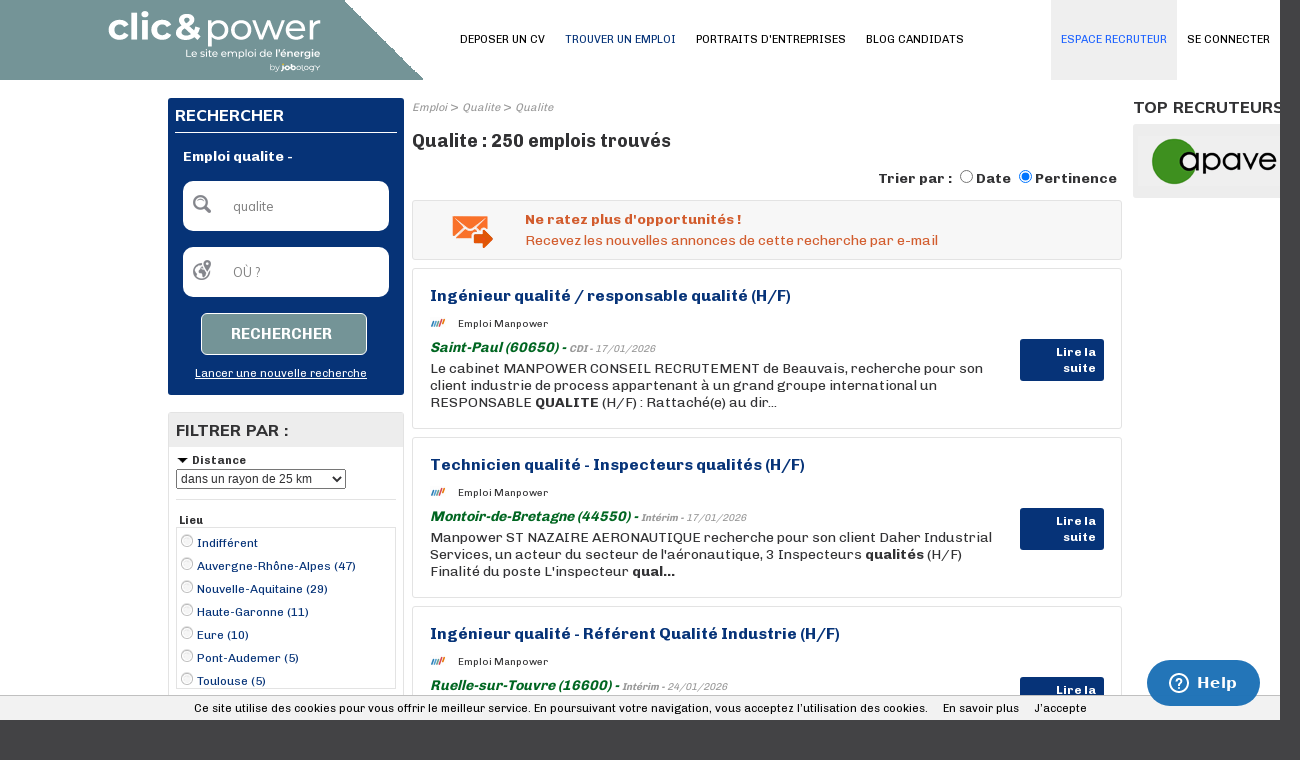

--- FILE ---
content_type: text/html; charset=utf-8
request_url: https://www.clicandpower.fr/emploi/mc/qualite/lc/2995599.aspx
body_size: 16701
content:
<!DOCTYPE html PUBLIC "-//W3C//DTD XHTML 1.0 Transitional//EN" "http://www.w3.org/TR/xhtml1/DTD/xhtml1-transitional.dtd">
<html xmlns="http://www.w3.org/1999/xhtml" xml:lang="fr-FR" lang="fr-FR" xmlns:og="http://opengraphprotocol.org/schema/" xmlns:fb="http://www.facebook.com/2008/fbml">
<head id="Head"><script>(function(w,i,g){w[g]=w[g]||[];if(typeof w[g].push=='function')w[g].push(i)})
(window,'GTM-PD994XW','google_tags_first_party');</script><script>(function(w,d,s,l){w[l]=w[l]||[];(function(){w[l].push(arguments);})('set', 'developer_id.dY2E1Nz', true);
		var f=d.getElementsByTagName(s)[0],
		j=d.createElement(s);j.async=true;j.src='/bgpj/';
		f.parentNode.insertBefore(j,f);
		})(window,document,'script','dataLayer');</script><title>
	Emploi qualite - | Clicandpower
</title><meta http-equiv="content-type" content="text/html; charset=UTF-8" /><meta property="fb:admins" content="1675396002" /><meta id="MetaDescription" name="DESCRIPTION" content="250 offres d&#39;emploi  qualite -  sur Clicandpower, le site emploi énergie" /><meta id="MetaKeywords" name="KEYWORDS" content=" qualite, " /><style id="StylePlaceholder" type="text/css"></style><link id="_Portals__default_Skins_BASE_CPOWER_FR_" rel="stylesheet" type="text/css" href="/Portals/_default/Skins/BASE_CPOWER_FR/skin.css?v=25032025121155" /><link id="_Portals__default_Skins_BASE_CPOWER_FR_CANDIDAT_css" rel="stylesheet" type="text/css" href="/Portals/_default/Skins/BASE_CPOWER_FR/CANDIDAT.css?v=22032023152626" /><link id="_Portals__default_Containers_BASE_" rel="stylesheet" type="text/css" href="/Portals/_default/Containers/BASE/container.css" /><link rel="canonical" href="/emploi/qualite.aspx" /><link rel="alternate" media="only screen and (max-width: 640px)" href="https://www.clicandpower.fr/m/emploi/mc/qualite/lc/2995599.aspx" /><script>(function(w,d,s,l,i){w[l]=w[l]||[];w[l].push({'gtm.start':new Date().getTime(),event:'gtm.js'});var f=d.getElementsByTagName(s)[0],j=d.createElement(s),dl=l!='dataLayer'?'&l='+l:'';j.async=true;j.src='https://www.googletagmanager.com/gtm.js?id='+i+dl;f.parentNode.insertBefore(j,f);})(window,document,'script','dataLayer','GTM-NZ2HM7Q');</script><link id="jquery" rel="stylesheet" type="text/css" href="/js/jquery/css/jquery-ui-1.8.2.custom.css" /><link rel="next" href="/emploi/qualite/page-2.aspx" /><link rel="SHORTCUT ICON" href="/Portals/_default/Skins/BASE_CPOWER_FR/images/favicon.ico" /><link rel="apple-touch-icon" href="/Portals/_default/Skins/BASE_CPOWER_FR/images/apple-touch-icon.png" /><meta property="og:title" content="Emploi qualite - | Clicandpower" /><meta property="og:description" content="250 offres d&#39;emploi  qualite -  sur Clicandpower, le site emploi énergie" /><meta property="og:type" content="article" /><meta property="og:url" content="/emploi/mc/qualite/lc/2995599.aspx" /><meta property="og:image" content="/Portals/_default/Skins/BASE_CPOWER_FR/images/avatar_fb.png" /><meta property="og:site_name" content="Clicandpower" /></head>
<body id="Body">
    
<script type="text/javascript"> 
    var isPostBack = false;
    if (!isPostBack){
        var postData = new FormData();
        postData.append("portalid", 0);
        postData.append("referrer", document.referrer);
        postData.append("url", window.location.href);
        postData.append("tabid", 22);

        var xhr = new XMLHttpRequest();
        xhr.open("POST", "/DesktopModules/CollectSiteLog.aspx");
        xhr.send(postData);
        //xhr.onreadystatechange=function(){
        //    if(this.readyState==4 && this.status==200){
        //        alert("OK");
        //    }
        //}
    }
</script>
    
    <noscript></noscript>
    <form name="Form" method="post" action="/emploi/mc/qualite/lc/2995599.aspx" onsubmit="javascript:return WebForm_OnSubmit();" id="Form" enctype="multipart/form-data" style="height: 100%;">
<div>
<input type="hidden" name="__EVENTTARGET" id="__EVENTTARGET" value="" />
<input type="hidden" name="__EVENTARGUMENT" id="__EVENTARGUMENT" value="" />
<input type="hidden" name="__LASTFOCUS" id="__LASTFOCUS" value="" />
<input type="hidden" name="__VIEWSTATE" id="__VIEWSTATE" value="/[base64]" />
</div>

<script type="text/javascript">
//<![CDATA[
var theForm = document.forms['Form'];
if (!theForm) {
    theForm = document.Form;
}
function __doPostBack(eventTarget, eventArgument) {
    if (!theForm.onsubmit || (theForm.onsubmit() != false)) {
        theForm.__EVENTTARGET.value = eventTarget;
        theForm.__EVENTARGUMENT.value = eventArgument;
        theForm.submit();
    }
}
//]]>
</script>


<script src="/WebResource.axd?d=hRAPtLMkeEihx6wLrp5Jesc296a0HTiiYTo5DhNUweejahaneuKg_1A3r5mTKrFvMSXadJeZ_qH1fTb80&amp;t=637814689746327080" type="text/javascript"></script>


<script src="/js/dnncore.js?v=20032017120418" type="text/javascript"></script><script>window.dataLayer = window.dataLayer || [];</script>
<script src="https://ajax.googleapis.com/ajax/libs/jquery/1.7.2/jquery.min.js" type="text/javascript"></script>
<script src="https://ajax.googleapis.com/ajax/libs/jqueryui/1.8.24/jquery-ui.min.js" type="text/javascript"></script>
<script type="text/javascript">
//<![CDATA[
jQuery.noConflict();//]]>
</script>

<script src="/js/jquery/plugins/lazyload/jquery.lazyload.min.js" type="text/javascript"></script>
<script type="text/javascript">
//<![CDATA[
function pageLoad(){jQuery("img.lazy").lazyload({effect : "fadeIn",failure_limit : 20});}//]]>
</script>
<script>window.dataLayer = window.dataLayer || [];window.dataLayer.push({'event': 'recherche', 'mc': 'qualite'});</script>
<script type="text/javascript">
//<![CDATA[
document.addEventListener('DOMContentLoaded', function (event) { cookieChoices.showCookieConsentBar('Ce site utilise des cookies pour vous offrir le meilleur service. En poursuivant votre navigation, vous acceptez l’utilisation des cookies.', 'J’accepte', 'En savoir plus', '/politique-de-confidentialite'); });//]]>
</script>
<script type="text/javascript">if (!window.DDRjQuery) {if (window.jQuery && (jQuery.fn.jquery>="1.3")) DDRjQuery=jQuery; else document.write(unescape('%3Cscript src="https://ajax.googleapis.com/ajax/libs/jquery/1.7.2/jquery.min.js" type="text/javascript"%3E%3C/script%3E'));}</script><script type="text/javascript">if (!window.DDRjQuery) DDRjQuery=jQuery.noConflict(true);</script><script type="text/javascript">if (!(window.DDR && window.DDR.Menu && window.DDR.Menu.Providers && window.DDR.Menu.Providers.DNNMenu)) document.write(unescape('%3Cscript src="/DesktopModules/DDRMenu/DNNMenu/DNNMenu.min.js" type="text/javascript"%3E%3C/script%3E'));</script>
<script src="/ScriptResource.axd?d=WxAtpjf-SymMdY3hXQ0I1blfLIp9a2k59KutC11VH0YfMMQGngwqIV3jN3ykG7I7Kg_OwnVTuYbo4jgUwW5xJ_HDZhqM6fayczxghJ8ptWw8QgG3X1zcrLU08MCqn9PzR2rirOgh0Iqn22Uk0&amp;t=14d69f50" type="text/javascript"></script>
<script src="/ScriptResource.axd?d=Ql-PINWfJ2Ag954A29VV9mz2j8_nGwCXBe_V2prSICwv0olw8628-NRQxh-k0hFHIyLqWP6iVOCdNEXbPgnugH6okBtDitAoys2Df_ck71YeiCzhP1jzNVii2Td_2x3TLWueQaGOb3AhR2d1IQiPqKQzqDI1&amp;t=49337fe8" type="text/javascript"></script>
<script src="/ScriptResource.axd?d=6brtKJ21ONW5DSdzLffLkiya3zab6iDqJmBX4MbZlQgiO7npl5wBdEvKjBmDmWPB7nEJwv-BE8ORY8RoaermAgyO5QVDB8JNykVow5eZb1KJ83WBvXHdKs0-zfPpk8YqV3T6_600jmB74YjQR-bxRE3HkZAo3_5jtku47g2&amp;t=49337fe8" type="text/javascript"></script>
<script type="text/javascript">
//<![CDATA[
function WebForm_OnSubmit() {
if (typeof(ValidatorOnSubmit) == "function" && ValidatorOnSubmit() == false) return false;
return true;
}
//]]>
</script>

        
        <div id="dnn_jtANALYTICS_div_gtm"><noscript><iframe src='https://www.googletagmanager.com/ns.html?id=GTM-NZ2HM7Q' height='0' width='0' style='display:none;visibility:hidden'></iframe></noscript></div>
<!-- RESKIN 2019 -->
<link href="https://fonts.googleapis.com/css?family=Chivo:300,400,700,900|Muli:400,800&display=swap" rel="stylesheet">

<link id="_Portals__default_Skins_BASE_CPOWER_FR_SKIN_css" rel="stylesheet" type="text/css" href="/Portals/_default/Skins/BASE_CPOWER_FR/reskin2019/skin.css">

<link id="_Portals__default_Skins_BASE_CPOWER_FR_CANDIDAT_css" rel="stylesheet" type="text/css" href="/Portals/_default/Skins/BASE_CPOWER_FR/reskin2019/CANDIDAT.css">


<div id="dnn_eltTopBarre">
	
    <div class="ContainerTopBarre">
        <div id="TopBarre">
            <div class="SkinFixedSize">
                <div style="float:left;" >
                    <input type="hidden" name="dnn$jtLOGO$hfSiteName" id="dnn_jtLOGO_hfSiteName" value="Clicandpower" />
<input type="hidden" name="dnn$jtLOGO$hfEspace" id="dnn_jtLOGO_hfEspace" value="CANDIDAT" />
<input type="hidden" name="dnn$jtLOGO$hfMobile" id="dnn_jtLOGO_hfMobile" value="False" />
<input type="hidden" name="dnn$jtLOGO$hfPartenaireSite" id="dnn_jtLOGO_hfPartenaireSite" value="True" />






<div class="top-container">
	<div class="logo-container">
		
		<div class="logo-wrapper">
			<a id="dnn_jtLOGO_hypLogo" title="Emploi Energie : Clicandpower" data-ajax="false" href="/"><img id="dnn_jtLOGO_imgLogo" class="logo" src="/Portals/_default/Skins/BASE_CPOWER_FR/images/logo.svg?v=11032025144714" alt="Emploi Energie : Clicandpower" style="border-width:0px;" /></a>

		</div>
		<div class="nav-wrapper" style="display: none;">
			<ul class="nav">
				<li class="nav-item">
					<a id="dnn_jtLOGO_hlSearch" class="search" data-ajax="false" href="/m/emploi.aspx">
						<svg xmlns="http://www.w3.org/2000/svg" xmlns:xlink="http://www.w3.org/1999/xlink" width="40.837" height="40.838" viewBox="0 0 40.837 40.838"><defs><clipPath id="a"><rect width="40.837" height="40.838" fill="none"/></clipPath></defs><g clip-path="url(#a)"><g transform="translate(0 0)"><path d="M15.505,280.6a14.978,14.978,0,1,0,14.976,14.976A15,15,0,0,0,15.505,280.6Zm0,2.724A12.255,12.255,0,1,1,3.253,295.572,12.234,12.234,0,0,1,15.505,283.32Z" transform="translate(-0.529 -280.596)"/><path d="M11.8,291.868a4.108,4.108,0,0,0,0,5.778l6.738,6.738a4.086,4.086,0,0,0,5.778-5.778l-6.738-6.738A4.108,4.108,0,0,0,11.8,291.868Zm1.926,1.926a1.33,1.33,0,0,1,1.926,0l6.738,6.738a1.362,1.362,0,1,1-1.926,1.926l-6.738-6.738A1.33,1.33,0,0,1,13.727,293.794Z" transform="translate(15.333 -264.733)"/><path d="M13.011,282.182a11.162,11.162,0,0,0-10.9,10.9,1.362,1.362,0,1,0,2.724,0,8.659,8.659,0,0,1,8.171-8.171,1.362,1.362,0,0,0,0-2.724Z" transform="translate(1.965 -278.101)"/></g></g></svg>
					</a>

				</li>
				<li class="nav-item">
					<a href="#menuPanel" data-role="button">
						<i class="material-icons md-40">menu</i>
					</a>
				</li>
			</ul>
		</div>
	</div>
</div>

                </div>
                <div id="dnn_eltMenu" style="float:right;">
                    
<!-- DDRmenu v02.00.01 - DNNMenu template --><script type="text/javascript">
			DDR.Menu.registerMenu('dnn_jtMENU_dnnNAV_ctldnnNAV', {MenuStyle:"DNNMenu",ControlID:"ctldnnNAV",PathImage:"/Portals/0/",PathSystemImage:"/images/",PathSystemScript:"/controls/SolpartMenu/",IndicateChildImageSub:"/images/spacer.gif",CSSContainerSub:"mainmenu-submenu ContainerSub",CSSNode:"mainmenu-menuitem Node",CSSNodeRoot:"mainmenu-idle NodeRoot",CSSNodeHoverSub:"mainmenu-submenu NodeHoverSub",CSSNodeHoverRoot:"mainmenu-idle NodeHoverRoot",CSSBreadCrumbRoot:"mainmenu-idle NodeSelectedRoot",CSSNodeSelectedRoot:"mainmenu-idle NodeSelectedRoot",StyleControlHeight:0,StyleBorderWidth:0,StyleNodeHeight:0,StyleIconWidth:0,StyleFontSize:0,EffectsDuration:0,EffectsShadowStrength:0,ControlOrientation:"Horizontal",ControlAlignment:"Left",ForceDownLevel:"False",MouseOutHideDelay:0,MouseOverDisplay:"Highlight",MouseOverAction:"Expand",ForceCrawlerDisplay:"False",IndicateChildren:false,NodeLeftHTMLRoot:"  ",NodeRightHTMLRoot:"  ",PopulateNodesFromClient:false});
		</script><div id="dnn_jtMENU_dnnNAV_ctldnnNAV">
  <ul>
    <li nid="2135"><a href="/candidats/identification-candidat.aspx"><span>SE CONNECTER</span></a></li>
    <li nid="27"><a href="/deposer-un-cv.aspx"><span>DEPOSER UN CV</span></a></li>
    <li nid="22" class="selected breadcrumb"><a href="/emploi.aspx"><span>TROUVER UN EMPLOI</span></a></li>
    <li nid="2164"><a href="/entreprises"><span>PORTRAITS D'ENTREPRISES</span></a></li>
    <li nid="2162"><a href="/blog-candidats"><span>BLOG CANDIDATS</span></a></li>
    <li nid="251"><a href="/espace-recruteurs/"><span>ESPACE RECRUTEUR</span></a></li>
  </ul>
</div>


                </div>
            </div>
        </div>
    </div>

</div>
<div class="Content">
    <div id="dnn_HeaderPane" class="HeaderPane">
    <a name="1613"></a></div>
    <div class="SkinFixedSize">
        <table class="TablePane">
            <tr>
                <td class="SkinFixedSize tdTablePane">
                    <table class="tPane fullwidth">
                        <tr>
                            <td id="dnn_TopPane" class="TopPane DNNEmptyPane" colspan="2"></td>

                        </tr>
                        <tr>
                            <td id="dnn_LeftPane" class="LeftPane"><a name="5639"></a>
<div class="ctn-border-radius ctn-pad ctn-bg">
	<div class="ctn-action">
		
	</div>
	<span id="dnn_ctr5639_dnnTITLE_lblTitle" class="ctn-title-white ctn-title-size">RECHERCHER</span>



	<div id="dnn_ctr5639_ContentPane" class="fullwidth ctn-content ctn-line-color DNNAlignleft">
	<div id="dnn_ctr5639_ModuleContent">
	
<script language="javascript" type="text/javascript">
    function ClearTBMoteur(id, tinitial, manuel) {
        var el = document.getElementById(id);
        if ((el.value == tinitial) || (manuel == true)) {
            el.value = '';
        }
        else if (el.value == '') {
            el.value = tinitial;
        }
        document.getElementById('dnn_ctr5639_MoteurTextBox_Cote_div_msg_error').style.display = 'none';
    }

    function CheckTB(idQuoi, idOu, tinitialQuoi, tinitialOu) {
        var elQuoi = document.getElementById(idQuoi);
        var elOu = document.getElementById(idOu);
        if ((elQuoi.value == tinitialQuoi) && (elOu.value == tinitialOu)) {
            document.getElementById('dnn_ctr5639_MoteurTextBox_Cote_div_msg_error').style.display = 'block';
            return false;
        }
        return true;
    }
</script>
<div id="dnn_ctr5639_MoteurTextBox_Cote_P_MDR" onkeypress="javascript:return WebForm_FireDefaultButton(event, &#39;dnn_ctr5639_MoteurTextBox_Cote_LB_RECHERCHER&#39;)">
		
    <table border="0" cellspacing="0" cellpadding="8" style="text-align: left; width: 200px;">
        <tr>
            <td colspan="3">
                
                    <h1>
                
                <span id="dnn_ctr5639_MoteurTextBox_Cote_lTitle" class="lbl_titre2_G_x_gris" style="color:White;">Emploi qualite - </span></h1>
            </td>
        </tr>
        <tr>
            <td>
                <div style="float: left; margin: 0; padding: 0; position: absolute; margin-top: 1px;">
                    <div class="ImgSearchQuoi">
                    </div>
                </div>
                <input name="dnn$ctr5639$MoteurTextBox_Cote$TB_MC" type="text" value="qualite" id="dnn_ctr5639_MoteurTextBox_Cote_TB_MC" tabindex="4" class="tb_moteur" onKeyPress="javascript:if (event.keyCode == 13) __doPostBack(&#39;dnn$ctr5639$MoteurTextBox_Cote$LB_RECHERCHER&#39;,&#39;&#39;)" value="QUEL POSTE ?" onfocus="ClearTBMoteur(&#39;dnn_ctr5639_MoteurTextBox_Cote_TB_MC&#39;,&#39;QUEL POSTE ?&#39;, false);" onblur="ClearTBMoteur(&#39;dnn_ctr5639_MoteurTextBox_Cote_TB_MC&#39;,&#39;QUEL POSTE ?&#39;, false);" autocomplete="off" style="color:Gray;width:170px;border:0px;" />
                <div id="dnn_ctr5639_MoteurTextBox_Cote_div_msg_error" class="msg_error_tb" style="width:150px">
                    <span class="msg_error_fl"></span>
                    <span id="dnn_ctr5639_MoteurTextBox_Cote_msg_error">Veuillez renseigner un poste</span>
                </div>
            </td>
        </tr>
        <tr>
            <td>
                <div style="float: left; margin: 0; padding: 0; position: absolute; margin-top: 1px;">
                    <div class="ImgSearchOu">
                    </div>
                </div>
                <input name="dnn$ctr5639$MoteurTextBox_Cote$TB_LOC" type="text" id="dnn_ctr5639_MoteurTextBox_Cote_TB_LOC" tabindex="4" class="tb_moteur" onKeyPress="javascript:if (event.keyCode == 13) __doPostBack(&#39;dnn$ctr5639$MoteurTextBox_Cote$LB_RECHERCHER&#39;,&#39;&#39;)" value="OÙ ?" onfocus="ClearTBMoteur(&#39;dnn_ctr5639_MoteurTextBox_Cote_TB_LOC&#39;,&#39;OÙ ?&#39;, false);" onblur="ClearTBMoteur(&#39;dnn_ctr5639_MoteurTextBox_Cote_TB_LOC&#39;,&#39;OÙ ?&#39;, false);" autocomplete="off" style="color:Gray;width:170px;border:0px;" />
                <input type="hidden" name="dnn$ctr5639$MoteurTextBox_Cote$GeoNameID" id="dnn_ctr5639_MoteurTextBox_Cote_GeoNameID" value="lc/2995599" />
            </td>
        </tr>
        <tr>
            <td style="width: 145px; text-align: right;">
                <a onclick="return CheckTB(&#39;dnn_ctr5639_MoteurTextBox_Cote_TB_MC&#39;,&#39;dnn_ctr5639_MoteurTextBox_Cote_TB_LOC&#39;,&#39;QUEL POSTE ?&#39;,&#39;OÙ ?&#39;);" id="dnn_ctr5639_MoteurTextBox_Cote_LB_RECHERCHER" tabindex="5" class="btH1i" href="javascript:WebForm_DoPostBackWithOptions(new WebForm_PostBackOptions(&quot;dnn$ctr5639$MoteurTextBox_Cote$LB_RECHERCHER&quot;, &quot;&quot;, true, &quot;&quot;, &quot;&quot;, false, true))" style="line-height:30px"><span>Rechercher</span></a>
            </td>
        </tr>
        <tr>
            <td style="text-align: right;">
                <a id="dnn_ctr5639_MoteurTextBox_Cote_hlNouvelleRecherche" tabindex="6" class="lien_texte2_x_x_blanc" href="/" style="text-decoration:underline;">Lancer une nouvelle recherche</a>
            </td>
        </tr>
    </table>

	</div>
</div></div>
	<div class="ctn-action2">
		
	</div>
	<div class="ctn-settings">
		
	</div>
</div>
<div class="clear ctn-br">
</div>
<a name="1055"></a>
<div class="ctn-border ctn-border-radius">
	<div class="ctn-action">
		
	</div>
	<div class="ctn-bg-grey ctn-pad">
		<span id="dnn_ctr1055_dnnTITLE_lblTitle" class="ctn-title-color ctn-title-size">FILTRER PAR :</span>



	</div>
	<div id="dnn_ctr1055_ContentPane" class="fullwidth ctn-content ctn-pad DNNAlignleft">
	<div id="dnn_ctr1055_ModuleContent">
	
<script type="text/javascript">
    var openClass = "Open";
    var openAllClass = "showAll";

    function hasClass(_e6, _e7) {
        var _e8 = new RegExp("(^|\\s)" + _e7 + "(\\s|$)");
        return _e8.test(_e6.className);
    }

    function display(id) {
        var el = document.getElementById(id);
        if (!hasClass(el, openClass)) {
            el.className = "Section Open";
        }
        else {
            el.className = "Section";
        }
    }
</script>
<div id="dnn_ctr1055_Facettes_divFacetDistance" class="Section Open" style="border-bottom: 1px solid #e3e3e3; padding-bottom: 10px; width: 220px;">
    <div class="Header">
        <span id="dnn_ctr1055_Facettes_lTitleFacetDistance" class="Title" onclick="display(&#39;dnn_ctr1055_Facettes_divFacetDistance&#39;);"><span id='rad' /><span class='ico'></span>Distance</span>
        
    </div>
    <div style="width: 100%; padding-top: 2px;">
        <select name="dnn$ctr1055$Facettes$ddlDistance" onchange="javascript:setTimeout(&#39;__doPostBack(\&#39;dnn$ctr1055$Facettes$ddlDistance\&#39;,\&#39;\&#39;)&#39;, 0)" id="dnn_ctr1055_Facettes_ddlDistance" style="font-size:12px;height:20px;width:170px;">
		<option value="0">Lieu exact uniquement</option>
		<option value="5">dans un rayon de 5 km</option>
		<option value="10">dans un rayon de 10 km</option>
		<option selected="selected" value="25">dans un rayon de 25 km</option>
		<option value="50">dans un rayon de 50 km</option>
		<option value="100">dans un rayon de 100 km</option>

	</select>
    </div>
</div>
<div id="dnn_ctr1055_Facettes_divFacetLocalite" class="Section Open" style="border-bottom: 1px solid #e3e3e3; padding-bottom: 10px; width: 220px;">
    <div class="Header">
        <span id="dnn_ctr1055_Facettes_lLocalite" class="Title">Lieu</span>
    </div>
    <div style="width: 100%;">
        
                <ul class="List" style="margin: 0; max-height: 162px; overflow: auto; border: 1px solid #e3e3e3;">
            
                <li id="dnn_ctr1055_Facettes_rFacetLocalisation_ctl01_liFacet" class="top">
                    <a id="dnn_ctr1055_Facettes_rFacetLocalisation_ctl01_hlFacet" class="lien_texte2_x_x_bleu" href="/emploi/mc/qualite.aspx"><div class='pucefacette top radio'></div>Indifférent</a>
                </li>
            
                <li id="dnn_ctr1055_Facettes_rFacetLocalisation_ctl02_liFacet" class="radio">
                    <a id="dnn_ctr1055_Facettes_rFacetLocalisation_ctl02_hlFacet" class="lien_texte2_x_x_bleu" href="/emploi/mc/qualite/reg/11071625.aspx"><div class='pucefacette radio'></div>Auvergne-Rhône-Alpes (47)</a>
                </li>
            
                <li id="dnn_ctr1055_Facettes_rFacetLocalisation_ctl03_liFacet" class="radio">
                    <a id="dnn_ctr1055_Facettes_rFacetLocalisation_ctl03_hlFacet" class="lien_texte2_x_x_bleu" href="/emploi/mc/qualite/reg/11071620.aspx"><div class='pucefacette radio'></div>Nouvelle-Aquitaine (29)</a>
                </li>
            
                <li id="dnn_ctr1055_Facettes_rFacetLocalisation_ctl04_liFacet" class="radio">
                    <a id="dnn_ctr1055_Facettes_rFacetLocalisation_ctl04_hlFacet" class="lien_texte2_x_x_bleu" href="/emploi/mc/qualite/dep/3013767.aspx"><div class='pucefacette radio'></div>Haute-Garonne (11)</a>
                </li>
            
                <li id="dnn_ctr1055_Facettes_rFacetLocalisation_ctl05_liFacet" class="radio">
                    <a id="dnn_ctr1055_Facettes_rFacetLocalisation_ctl05_hlFacet" class="lien_texte2_x_x_bleu" href="/emploi/mc/qualite/dep/3019317.aspx"><div class='pucefacette radio'></div>Eure (10)</a>
                </li>
            
                <li id="dnn_ctr1055_Facettes_rFacetLocalisation_ctl06_liFacet" class="radio">
                    <a id="dnn_ctr1055_Facettes_rFacetLocalisation_ctl06_hlFacet" class="lien_texte2_x_x_bleu" href="/emploi/mc/qualite/lc/2986294.aspx"><div class='pucefacette radio'></div>Pont-Audemer (5)</a>
                </li>
            
                <li id="dnn_ctr1055_Facettes_rFacetLocalisation_ctl07_liFacet" class="radio">
                    <a id="dnn_ctr1055_Facettes_rFacetLocalisation_ctl07_hlFacet" class="lien_texte2_x_x_bleu" href="/emploi/mc/qualite/lc/2972315.aspx"><div class='pucefacette radio'></div>Toulouse (5)</a>
                </li>
            
                <li id="dnn_ctr1055_Facettes_rFacetLocalisation_ctl08_liFacet" class="radio">
                    <a id="dnn_ctr1055_Facettes_rFacetLocalisation_ctl08_hlFacet" class="lien_texte2_x_x_bleu" href="/emploi/mc/qualite/lc/3036903.aspx"><div class='pucefacette radio'></div>Armentières (4)</a>
                </li>
            
                <li id="dnn_ctr1055_Facettes_rFacetLocalisation_ctl09_liFacet" class="radio">
                    <a id="dnn_ctr1055_Facettes_rFacetLocalisation_ctl09_hlFacet" class="lien_texte2_x_x_bleu" href="/emploi/mc/qualite/lc/3024223.aspx"><div class='pucefacette radio'></div>Colomiers (4)</a>
                </li>
            
                <li id="dnn_ctr1055_Facettes_rFacetLocalisation_ctl10_liFacet" class="radio">
                    <a id="dnn_ctr1055_Facettes_rFacetLocalisation_ctl10_hlFacet" class="lien_texte2_x_x_bleu" href="/emploi/mc/qualite/lc/6615536.aspx"><div class='pucefacette radio'></div>Les Ulis (4)</a>
                </li>
            
                <li id="dnn_ctr1055_Facettes_rFacetLocalisation_ctl11_liFacet" class="radio">
                    <a id="dnn_ctr1055_Facettes_rFacetLocalisation_ctl11_hlFacet" class="lien_texte2_x_x_bleu" href="/emploi/mc/qualite/lc/2981408.aspx"><div class='pucefacette radio'></div>Saint-Benoît (4)</a>
                </li>
            
                <li id="dnn_ctr1055_Facettes_rFacetLocalisation_ctl12_liFacet" class="radio">
                    <a id="dnn_ctr1055_Facettes_rFacetLocalisation_ctl12_hlFacet" class="lien_texte2_x_x_bleu" href="/emploi/mc/qualite/lc/3026141.aspx"><div class='pucefacette radio'></div>Châtellerault (3)</a>
                </li>
            
                <li id="dnn_ctr1055_Facettes_rFacetLocalisation_ctl13_liFacet" class="radio">
                    <a id="dnn_ctr1055_Facettes_rFacetLocalisation_ctl13_hlFacet" class="lien_texte2_x_x_bleu" href="/emploi/mc/qualite/lc/3014728.aspx"><div class='pucefacette radio'></div>Grenoble (3)</a>
                </li>
            
                <li id="dnn_ctr1055_Facettes_rFacetLocalisation_ctl14_liFacet" class="radio">
                    <a id="dnn_ctr1055_Facettes_rFacetLocalisation_ctl14_hlFacet" class="lien_texte2_x_x_bleu" href="/emploi/mc/qualite/lc/3012664.aspx"><div class='pucefacette radio'></div>Issoire (3)</a>
                </li>
            
                <li id="dnn_ctr1055_Facettes_rFacetLocalisation_ctl15_liFacet" class="radio">
                    <a id="dnn_ctr1055_Facettes_rFacetLocalisation_ctl15_hlFacet" class="lien_texte2_x_x_bleu" href="/emploi/mc/qualite/lc/2992206.aspx"><div class='pucefacette radio'></div>Montoir-de-Bretagne (3)</a>
                </li>
            
                </ul>
            
    </div>
</div>


        <div id="dnn_ctr1055_Facettes_rFacets_ctl01_divFacet" class="Section Open" style="border-bottom: 1px solid #e3e3e3; padding-bottom: 10px; width: 220px;">
            <div class="Header">
                <span id="dnn_ctr1055_Facettes_rFacets_ctl01_lTitleFacet" class="Title" onclick="display(&#39;dnn_ctr1055_Facettes_rFacets_ctl01_divFacet&#39;);"><span id='ct' /><span class='ico'></span>Type de Contrat</span>
                
            </div>
            <div style="width: 100%;">
                
                        <ul class="List" >
                    
                        <li id="dnn_ctr1055_Facettes_rFacets_ctl01_rFacet_ctl01_liFacet" class="checkbox">
                            <a id="dnn_ctr1055_Facettes_rFacets_ctl01_rFacet_ctl01_hlFacet" class="lien_texte2_x_x_bleu" rel="nofollow" href="/emploi/mc/qualite/ct/cdd/lc/2995599.aspx"><div class='pucefacette checkbox'></div>CDD (14)</a>
                        </li>
                    
                        <li id="dnn_ctr1055_Facettes_rFacets_ctl01_rFacet_ctl02_liFacet" class="checkbox">
                            <a id="dnn_ctr1055_Facettes_rFacets_ctl01_rFacet_ctl02_hlFacet" class="lien_texte2_x_x_bleu" rel="nofollow" href="/emploi/mc/qualite/ct/cdi/lc/2995599.aspx"><div class='pucefacette checkbox'></div>CDI (105)</a>
                        </li>
                    
                        <li id="dnn_ctr1055_Facettes_rFacets_ctl01_rFacet_ctl03_liFacet" class="checkbox">
                            <a id="dnn_ctr1055_Facettes_rFacets_ctl01_rFacet_ctl03_hlFacet" class="lien_texte2_x_x_bleu" rel="nofollow" href="/emploi/mc/qualite/ct/interim/lc/2995599.aspx"><div class='pucefacette checkbox'></div>Intérim (131)</a>
                        </li>
                    
                        </ul>
                    
            </div>
        </div>
    
        <div id="dnn_ctr1055_Facettes_rFacets_ctl05_divFacet" class="Section Open" style="border-bottom: 1px solid #e3e3e3; padding-bottom: 10px; width: 220px;">
            <div class="Header">
                <span id="dnn_ctr1055_Facettes_rFacets_ctl05_lTitleFacet" class="Title" onclick="display(&#39;dnn_ctr1055_Facettes_rFacets_ctl05_divFacet&#39;);"><span id='csoc' /><span class='ico'></span>Société</span>
                
            </div>
            <div style="width: 100%;">
                
                        <ul class="List" >
                    
                        <li id="dnn_ctr1055_Facettes_rFacets_ctl05_rFacet_ctl01_liFacet" class="checkbox">
                            <a id="dnn_ctr1055_Facettes_rFacets_ctl05_rFacet_ctl01_hlFacet" class="lien_texte2_x_x_bleu" rel="nofollow" href="/emploi/mc/qualite/lc/2995599/csoc/6968.aspx"><div class='pucefacette checkbox'></div>Adéquat Intérim (3)</a>
                        </li>
                    
                        <li id="dnn_ctr1055_Facettes_rFacets_ctl05_rFacet_ctl02_liFacet" class="checkbox">
                            <a id="dnn_ctr1055_Facettes_rFacets_ctl05_rFacet_ctl02_hlFacet" class="lien_texte2_x_x_bleu" rel="nofollow" href="/emploi/mc/qualite/lc/2995599/csoc/6970.aspx"><div class='pucefacette checkbox'></div>Adsearch (1)</a>
                        </li>
                    
                        <li id="dnn_ctr1055_Facettes_rFacets_ctl05_rFacet_ctl03_liFacet" class="checkbox">
                            <a id="dnn_ctr1055_Facettes_rFacets_ctl05_rFacet_ctl03_hlFacet" class="lien_texte2_x_x_bleu" rel="nofollow" href="/emploi/mc/qualite/lc/2995599/csoc/6947.aspx"><div class='pucefacette checkbox'></div>Aquila Rh (4)</a>
                        </li>
                    
                        <li id="dnn_ctr1055_Facettes_rFacets_ctl05_rFacet_ctl04_liFacet" class="checkbox">
                            <a id="dnn_ctr1055_Facettes_rFacets_ctl05_rFacet_ctl04_hlFacet" class="lien_texte2_x_x_bleu" rel="nofollow" href="/emploi/mc/qualite/lc/2995599/csoc/6946.aspx"><div class='pucefacette checkbox'></div>Lynx Rh (1)</a>
                        </li>
                    
                        <li id="dnn_ctr1055_Facettes_rFacets_ctl05_rFacet_ctl05_liFacet" class="checkbox">
                            <a id="dnn_ctr1055_Facettes_rFacets_ctl05_rFacet_ctl05_hlFacet" class="lien_texte2_x_x_bleu" href="/emploi/mc/qualite/lc/2995599/csoc/6992.aspx"><div class='pucefacette checkbox'></div>Manpower (240)</a>
                        </li>
                    
                        <li id="dnn_ctr1055_Facettes_rFacets_ctl05_rFacet_ctl06_liFacet" class="checkbox">
                            <a id="dnn_ctr1055_Facettes_rFacets_ctl05_rFacet_ctl06_hlFacet" class="lien_texte2_x_x_bleu" rel="nofollow" href="/emploi/mc/qualite/lc/2995599/csoc/6983.aspx"><div class='pucefacette checkbox'></div>NAVAL GROUP (1)</a>
                        </li>
                    
                        </ul>
                    
            </div>
        </div>
    
        <div id="dnn_ctr1055_Facettes_rFacets_ctl06_divFacet" class="Section Open" style="border-bottom: 1px solid #e3e3e3; padding-bottom: 10px; width: 220px;">
            <div class="Header">
                <span id="dnn_ctr1055_Facettes_rFacets_ctl06_lTitleFacet" class="Title" onclick="display(&#39;dnn_ctr1055_Facettes_rFacets_ctl06_divFacet&#39;);"><span id='mt' /><span class='ico'></span>Métier</span>
                
            </div>
            <div style="width: 100%;">
                
                        <ul class="List" >
                    
                        <li id="dnn_ctr1055_Facettes_rFacets_ctl06_rFacet_ctl01_liFacet" class="top">
                            <a id="dnn_ctr1055_Facettes_rFacets_ctl06_rFacet_ctl01_hlFacet" class="lien_texte2_x_x_bleu" rel="nofollow" href="/emploi/mc/qualite/lc/2995599.aspx"><div class='pucefacette top radioactive'></div>Indifférent</a>
                        </li>
                    
                        <li id="dnn_ctr1055_Facettes_rFacets_ctl06_rFacet_ctl02_liFacet" class="radio">
                            <a id="dnn_ctr1055_Facettes_rFacets_ctl06_rFacet_ctl02_hlFacet" class="lien_texte2_x_x_bleu" href="/emploi/mc/qualite/lc/2995599/mt/ingenieur-qualite.aspx"><div class='pucefacette radio'></div>Ingénieur Qualité (48)</a>
                        </li>
                    
                        <li id="dnn_ctr1055_Facettes_rFacets_ctl06_rFacet_ctl03_liFacet" class="radio">
                            <a id="dnn_ctr1055_Facettes_rFacets_ctl06_rFacet_ctl03_hlFacet" class="lien_texte2_x_x_bleu" href="/emploi/mc/qualite/lc/2995599/mt/technicien-controle-qualite.aspx"><div class='pucefacette radio'></div>Technicien contrôle qualité (131)</a>
                        </li>
                    
                        </ul>
                    
            </div>
        </div>
    
        <div id="dnn_ctr1055_Facettes_rFacets_ctl07_divFacet" class="Section Open" style="border-bottom: 1px solid #e3e3e3; padding-bottom: 10px; width: 220px;">
            <div class="Header">
                <span id="dnn_ctr1055_Facettes_rFacets_ctl07_lTitleFacet" class="Title" onclick="display(&#39;dnn_ctr1055_Facettes_rFacets_ctl07_divFacet&#39;);"><span id='ex' /><span class='ico'></span>Expérience</span>
                
            </div>
            <div style="width: 100%;">
                
                        <ul class="List" >
                    
                        <li id="dnn_ctr1055_Facettes_rFacets_ctl07_rFacet_ctl01_liFacet" class="checkbox">
                            <a id="dnn_ctr1055_Facettes_rFacets_ctl07_rFacet_ctl01_hlFacet" class="lien_texte2_x_x_bleu" rel="nofollow" href="/emploi/mc/qualite/lc/2995599/ex/confirme.aspx"><div class='pucefacette checkbox'></div>Confirmé (5 à 9 ans) (58)</a>
                        </li>
                    
                        <li id="dnn_ctr1055_Facettes_rFacets_ctl07_rFacet_ctl02_liFacet" class="checkbox">
                            <a id="dnn_ctr1055_Facettes_rFacets_ctl07_rFacet_ctl02_hlFacet" class="lien_texte2_x_x_bleu" rel="nofollow" href="/emploi/mc/qualite/lc/2995599/ex/debutant.aspx"><div class='pucefacette checkbox'></div>Débutant (0 à 1 an) (71)</a>
                        </li>
                    
                        <li id="dnn_ctr1055_Facettes_rFacets_ctl07_rFacet_ctl03_liFacet" class="checkbox">
                            <a id="dnn_ctr1055_Facettes_rFacets_ctl07_rFacet_ctl03_hlFacet" class="lien_texte2_x_x_bleu" rel="nofollow" href="/emploi/mc/qualite/lc/2995599/ex/junior.aspx"><div class='pucefacette checkbox'></div>Junior (2 à 4 ans) (154)</a>
                        </li>
                    
                        <li id="dnn_ctr1055_Facettes_rFacets_ctl07_rFacet_ctl04_liFacet" class="checkbox">
                            <a id="dnn_ctr1055_Facettes_rFacets_ctl07_rFacet_ctl04_hlFacet" class="lien_texte2_x_x_bleu" rel="nofollow" href="/emploi/mc/qualite/lc/2995599/ex/senior.aspx"><div class='pucefacette checkbox'></div>Sénior (à partir de 10 ans) (3)</a>
                        </li>
                    
                        </ul>
                    
            </div>
        </div>
    
        <div id="dnn_ctr1055_Facettes_rFacets_ctl08_divFacet" class="Section Open" style="border-bottom: 1px solid #e3e3e3; padding-bottom: 10px; width: 220px;">
            <div class="Header">
                <span id="dnn_ctr1055_Facettes_rFacets_ctl08_lTitleFacet" class="Title" onclick="display(&#39;dnn_ctr1055_Facettes_rFacets_ctl08_divFacet&#39;);"><span id='et' /><span class='ico'></span>Niveau d'étude</span>
                
            </div>
            <div style="width: 100%;">
                
                        <ul class="List" >
                    
                        <li id="dnn_ctr1055_Facettes_rFacets_ctl08_rFacet_ctl01_liFacet" class="checkbox">
                            <a id="dnn_ctr1055_Facettes_rFacets_ctl08_rFacet_ctl01_hlFacet" class="lien_texte2_x_x_bleu" rel="nofollow" href="/emploi/mc/qualite/lc/2995599/et/bac.aspx"><div class='pucefacette checkbox'></div>Bac (6)</a>
                        </li>
                    
                        <li id="dnn_ctr1055_Facettes_rFacets_ctl08_rFacet_ctl02_liFacet" class="checkbox">
                            <a id="dnn_ctr1055_Facettes_rFacets_ctl08_rFacet_ctl02_hlFacet" class="lien_texte2_x_x_bleu" rel="nofollow" href="/emploi/mc/qualite/lc/2995599/et/bac2.aspx"><div class='pucefacette checkbox'></div>Bac+2 (72)</a>
                        </li>
                    
                        <li id="dnn_ctr1055_Facettes_rFacets_ctl08_rFacet_ctl03_liFacet" class="checkbox">
                            <a id="dnn_ctr1055_Facettes_rFacets_ctl08_rFacet_ctl03_hlFacet" class="lien_texte2_x_x_bleu" rel="nofollow" href="/emploi/mc/qualite/lc/2995599/et/bac3.aspx"><div class='pucefacette checkbox'></div>Bac+3 (24)</a>
                        </li>
                    
                        <li id="dnn_ctr1055_Facettes_rFacets_ctl08_rFacet_ctl04_liFacet" class="checkbox">
                            <a id="dnn_ctr1055_Facettes_rFacets_ctl08_rFacet_ctl04_hlFacet" class="lien_texte2_x_x_bleu" rel="nofollow" href="/emploi/mc/qualite/lc/2995599/et/bac5.aspx"><div class='pucefacette checkbox'></div>Bac+5 (32)</a>
                        </li>
                    
                        <li id="dnn_ctr1055_Facettes_rFacets_ctl08_rFacet_ctl05_liFacet" class="checkbox">
                            <a id="dnn_ctr1055_Facettes_rFacets_ctl08_rFacet_ctl05_hlFacet" class="lien_texte2_x_x_bleu" rel="nofollow" href="/emploi/mc/qualite/lc/2995599/et/bep.aspx"><div class='pucefacette checkbox'></div>BEP (2)</a>
                        </li>
                    
                        <li id="dnn_ctr1055_Facettes_rFacets_ctl08_rFacet_ctl06_liFacet" class="checkbox">
                            <a id="dnn_ctr1055_Facettes_rFacets_ctl08_rFacet_ctl06_hlFacet" class="lien_texte2_x_x_bleu" rel="nofollow" href="/emploi/mc/qualite/lc/2995599/et/cap.aspx"><div class='pucefacette checkbox'></div>CAP (3)</a>
                        </li>
                    
                        </ul>
                    
            </div>
        </div>
    


<script language="javascript" type="text/javascript">
    jQuery(document).ready(function () {
        jQuery('#dnn_ctr1055_Facettes_jtPartage_DIV_ENVOI').dialog({ autoOpen: false, resizable: false, width: 445, modal: true, open: function (type, data) { jQuery(this).parent().appendTo("form"); } });
        jQuery('#dnn_ctr1055_Facettes_jtPartage_DIV_ENVOI').parent().appendTo(jQuery('form:first'));
        jQuery('.ui-widget-overlay').live('click', function () { jQuery('#dnn_ctr1055_Facettes_jtPartage_DIV_ENVOI').dialog("close"); });
        jQuery('#dnn_ctr1055_Facettes_jtPartage_hlEnvoiAmi').click(function () { jQuery('#dnn_ctr1055_Facettes_jtPartage_DIV_ENVOI').dialog("open"); });
    });
</script>
<div id="dnn_ctr1055_Facettes_jtPartage_divFacebook" style="text-align:center;width:200px;height:28px;">
<a id="dnn_ctr1055_Facettes_jtPartage_HLFacebook" title="Facebook" alt="Facebook" href="https://www.facebook.com/sharer/sharer.php?u=http%3A%2F%2Fwww.clicandpower.fr%2Femploi%2Fmc%2Fqualite%2Flc%2F2995599.aspx" target="_blank" style="margin-left:14px;float: left;cursor: pointer;display:block;width:32px;height:32px;background:url(/images/partage_32.gif) 0 0 no-repeat;"></a>
<a id="dnn_ctr1055_Facettes_jtPartage_HLTwitter" title="Twitter" alt="Twitter" href="http://twitter.com/share?url=/emploi/mc/qualite/lc/2995599.aspx&amp;text=Emploi qualite -  Clicandpower" target="_blank" style="margin-left:4px;float: left;cursor: pointer;display:block;width:32px;height:32px;background:url(/images/partage_32.gif) -36px 0 no-repeat;"></a>
<a id="dnn_ctr1055_Facettes_jtPartage_hlEnvoiAmi" title="Envoyer à un ami" alt="Envoyer à un ami" target="_blank" style="margin-left:4px;float: left;cursor: pointer;display:block;width:32px;height:32px;background:url(/images/partage_32.gif) -108px 0 no-repeat;"></a>
<a id="dnn_ctr1055_Facettes_jtPartage_hlPrint" title="Imprimer cette page" alt="Imprimer cette page" href="javascript:window.print()" style="margin-left:4px;float: left;cursor: pointer;display:block;width:32px;height:32px;background:url(/images/partage_32.gif) -144px 0 no-repeat;"></a>

</div>
<div id="dnn_ctr1055_Facettes_jtPartage_DIV_ENVOI" style="display: none;" title="Envoyer à un(e) ami(e)">
    <div id="dnn_ctr1055_Facettes_jtPartage_pEnvoiAmi" style="width:415px;">
		
        <table style="width: 100%">
            <tr>
                <td style="width: 50%">
                    <span id="dnn_ctr1055_Facettes_jtPartage_lEmailExp" class="lbl_texte2_x_x_gris">Votre e-mail :</span>
                </td>
                <td>
                    <span id="dnn_ctr1055_Facettes_jtPartage_lNomExp" class="lbl_texte2_x_x_gris">Votre nom :</span>
                </td>
            </tr>
            <tr>
                <td>
                    <input name="dnn$ctr1055$Facettes$jtPartage$tbEmailExp" type="text" id="dnn_ctr1055_Facettes_jtPartage_tbEmailExp" style="width:98%;" />
                </td>
                <td>
                    <input name="dnn$ctr1055$Facettes$jtPartage$tbNomExp" type="text" id="dnn_ctr1055_Facettes_jtPartage_tbNomExp" style="width:98%;" />
                </td>
            </tr>
            <tr>
                <td>
                    <span id="dnn_ctr1055_Facettes_jtPartage_rfvEmailExp" class="lbl_texte1_G_x_error" style="display:none;"><div class="ERRORIMG">Veuillez renseigner votre e-mail</div></span>
                    <span id="dnn_ctr1055_Facettes_jtPartage_revEmailExp" class="lbl_texte1_G_x_error" style="display:none;"><div class="ERRORIMG">Veuillez renseigner un<br />e-mail valide</div></span>
                </td>
                <td>
                    <span id="dnn_ctr1055_Facettes_jtPartage_rfvNomExp" class="lbl_texte1_G_x_error" style="display:none;"><div class="ERRORIMG">Veuillez renseigner votre nom</div></span>
                </td>
            </tr>
            <tr>
                <td colspan="2">
                    <span id="dnn_ctr1055_Facettes_jtPartage_lEmailDest" class="lbl_texte2_x_x_gris">E-mail destinataire :</span>
                </td>
            </tr>
            <tr>
                <td colspan="2">
                    <input name="dnn$ctr1055$Facettes$jtPartage$tbEmailDest" type="text" id="dnn_ctr1055_Facettes_jtPartage_tbEmailDest" style="width:99%;" />
                </td>
            </tr>
            <tr>
                <td colspan="2">
                    <span id="dnn_ctr1055_Facettes_jtPartage_rfvEmailDest" class="lbl_texte1_G_x_error" style="display:none;"><div class="ERRORIMG">Veuillez renseigner le(s) e-mail(s) destinataire(s)</div></span>
                    <span id="dnn_ctr1055_Facettes_jtPartage_revEmailDest" class="lbl_texte1_G_x_error" style="display:none;"><div class="ERRORIMG">Veuillez renseigner un<br />e-mail valide</div></span>
                </td>
            </tr>
            <tr>
                <td colspan="2" align="right">
                    <div style="width:70%"></div>
                    <div class="g-recaptcha" data-sitekey="6LfWXEEUAAAAAKYDubZhnuNHLngtucIz6MUs1tUv"></div><br />
                                        <a id="dnn_ctr1055_Facettes_jtPartage_lbValiderEnvoiAmi" class="btH2" href="javascript:WebForm_DoPostBackWithOptions(new WebForm_PostBackOptions(&quot;dnn$ctr1055$Facettes$jtPartage$lbValiderEnvoiAmi&quot;, &quot;&quot;, true, &quot;VG_EMAIL&quot;, &quot;&quot;, false, true))"><span>Envoyer le message</span></a>
                </td>
            </tr>
        </table>
    
	</div>
    
</div>

<br />

</div></div>
	<div class="ctn-action2">
		
	</div>
	<div class="ctn-settings">
		
	</div>
</div>
<div class="clear ctn-br">
</div>
<a name="1885"></a><span id="dnn_ctr1885_ContentPane" class="DNNAlignleft"><div id="dnn_ctr1885_ModuleContent">
	
<div class="Section Open" id="rs"> 
    <div id="dnn_ctr1885_RecherchesSimilaires_pRecherche" class="List">
        <div class="Header">
        <span id="dnn_ctr1885_RecherchesSimilaires_lTitle" class="Title" onclick="display(&#39;rs&#39;);">Recherches similaires</span>
    </div>
    <ul style='list-style-type: none; padding: 3px; margin: 0px;'><li><a class="lien_texte2_x_x_bleu" href="/emploi/technicien-controle-qualite.aspx">Technicien contrôle qualité</a></li><li><a class="lien_texte2_x_x_bleu" href="/emploi/animateur-qualite.aspx">Animateur qualité</a></li><li><a class="lien_texte2_x_x_bleu" href="/emploi/technicien-qualite.aspx">Technicien qualité</a></li><li><a class="lien_texte2_x_x_bleu" href="/emploi/employe-qualite.aspx">Employe qualite</a></li></ul></div>
    <br />
    
 </div>

</div></span>
</td>

                            <td id="dnn_RightPane" class="RightPane"><a name="1539"></a><span id="dnn_ctr1539_ContentPane" class="DNNAligncenter"><div id="dnn_ctr1539_ModuleContent">
	


</div></span>
<a name="5641"></a><span id="dnn_ctr5641_ContentPane" class="DNNAlignleft"><div id="dnn_ctr5641_ModuleContent">
	<div id="dnn_ctr5641_SnippetMoteur_pSnippet" style="width:100%;padding-bottom: 5px; color: #999;">
		<a class="lien_texte2_I_x_gris_clair" href="/emploi.aspx">Emploi</a> > <a class="lien_texte2_I_x_gris_clair" href="/emploi/qualite.aspx">Qualite</a> > <a class="lien_texte2_I_x_gris_clair" href="/emploi/qualite.aspx">Qualite </a>
	</div>
<div style="padding: 10px 0;">
    <span id="dnn_ctr5641_SnippetMoteur_lTitle" class="lbl_titre0_G_x_gris">Qualite : 250 emplois trouvés</span>
    
</div>
</div></span>
<a name="400"></a><span id="dnn_ctr400_ContentPane" class="DNNAlignleft"><div id="dnn_ctr400_ModuleContent">
	
<script type="text/javascript">
    function retourhaut() {
        window.scrollTo(0, 0)
    }
    (function () {
    if (typeof (Storage) !== "undefined") {
        // On enregistre l'URL actuelle comme étant la dernière recherche
        sessionStorage.setItem('lastSearchUrl', window.location.href);
    }
})();
</script>
<div style="width: 710px;">
    

    
    
    
            <div class="moteur-offres" style="background-color: #ededed; border-bottom: 2px solid #000; line-height: 20px; text-align: right; font-weight: bold; padding: 5px;">
                <span id="dnn_ctr400_Offres_rDocuments_ctl00_L_TYPE_TRI">Trier par : </span>
                <input id="dnn_ctr400_Offres_rDocuments_ctl00_RB_TRI_DATE" type="radio" name="dnn$ctr400$Offres$rDocuments$ctl00$GROUPE" value="RB_TRI_DATE" onclick="javascript:setTimeout(&#39;__doPostBack(\&#39;dnn$ctr400$Offres$rDocuments$ctl00$RB_TRI_DATE\&#39;,\&#39;\&#39;)&#39;, 0)" /><label for="dnn_ctr400_Offres_rDocuments_ctl00_RB_TRI_DATE">Date</label>
                <input id="dnn_ctr400_Offres_rDocuments_ctl00_RB_TRI_PERTINENCE" type="radio" name="dnn$ctr400$Offres$rDocuments$ctl00$GROUPE" value="RB_TRI_PERTINENCE" checked="checked" /><label for="dnn_ctr400_Offres_rDocuments_ctl00_RB_TRI_PERTINENCE">Pertinence</label>
            </div>            
            
<script language="javascript" type="text/javascript">
    jQuery(document).ready(function () {
        jQuery('#dnn_ctr400_Offres_rDocuments_ctl00_jtALERTE_haut_DIV_CREATION_ALERTE').dialog({ autoOpen: false, resizable: false, width: 340, modal: true, open: function (type, data) { jQuery('#dnn_ctr400_Offres_rDocuments_ctl00_jtALERTE_haut_tbEmail').blur(); jQuery(this).parent().appendTo("form"); } });
        jQuery('#dnn_ctr400_Offres_rDocuments_ctl00_jtALERTE_haut_DIV_CREATION_ALERTE').parent().appendTo(jQuery('form:first'));
        jQuery('.ui-widget-overlay').live('click', function () { jQuery('#dnn_ctr400_Offres_rDocuments_ctl00_jtALERTE_haut_DIV_CREATION_ALERTE').dialog("close"); });
        jQuery('#dnn_ctr400_Offres_rDocuments_ctl00_jtALERTE_haut_tAlerte').click(function () { jQuery('#dnn_ctr400_Offres_rDocuments_ctl00_jtALERTE_haut_DIV_CREATION_ALERTE').dialog("open"); });
    });
</script>
<div id="dnn_ctr400_Offres_rDocuments_ctl00_jtALERTE_haut_scriptIntrusif">
<script type="text/javascript">
    if (readCookie('UrlNb') == null) {
        createCookie('UrlNb', window.location.href+',1', 7);
    }
    else {
        if (readCookie('UrlNb') != 'off') {
            var values = readCookie('UrlNb').split(',');
            if (values[0] == window.location.href) {
                createCookie('UrlNb', values[0]+','+(parseInt(values[1]) + 1), 7);
            }
            else{
                createCookie('UrlNb', window.location.href+',1', 7);
            }
            if ((parseInt(values[1]) + 1) == 4) {
                jQuery(document).ready(function () { jQuery('#dnn_ctr400_Offres_rDocuments_ctl00_jtALERTE_haut_DIV_CREATION_ALERTE').dialog('open'); });
                createCookie('UrlNb', 'off', 7);
            }
        }
    }
</script>
<script type="text/javascript">
    function submitButtonClick(bouton, groupName) {
        if (typeof (Page_ClientValidate) == 'function') {
            if (Page_ClientValidate(groupName) == false) {
                return false;
            }
        }
        bouton.value = '...';
        bouton.style.display = 'none';
        return true;
    }
</script>
</div>
<table id="dnn_ctr400_Offres_rDocuments_ctl00_jtALERTE_haut_tAlerte" width="100%" border="0" class="ctn-border ctn-border-radius ctn-pad" style="margin: 6px 0; background-color: #f7f7f7; cursor: pointer;">
		<tr>
			<td rowspan="2" style="width: 100px; padding-top: 5px;" valign="middle" align="center">
            <img id="dnn_ctr400_Offres_rDocuments_ctl00_jtALERTE_haut_imgAlerte" src="/images/alerte_email.png" style="height:32px;width:43px;border-width:0px;" />
        </td>
			<td align="left">
            <a id="dnn_ctr400_Offres_rDocuments_ctl00_jtALERTE_haut_hlAlerte" class="lien_titre2_G_x_orange" rel="nofollow">Ne ratez plus d'opportunités !</a>
        </td>
		</tr>
		<tr>
			<td align="left">
            <a id="dnn_ctr400_Offres_rDocuments_ctl00_jtALERTE_haut_hlAlerteSmall" class=": lien_titre2_x_x_orange" rel="nofollow" style="font-weight:normal;">Recevez les nouvelles annonces de cette recherche par e-mail</a>
        </td>
		</tr>
	</table>
	
<div id="dnn_ctr400_Offres_rDocuments_ctl00_jtALERTE_haut_DIV_CREATION_ALERTE" style="display: none;" title="Créer une alerte e-mail">
    <div id="dnn_ctr400_Offres_rDocuments_ctl00_jtALERTE_haut_pAlerte" onkeypress="javascript:return WebForm_FireDefaultButton(event, &#39;dnn_ctr400_Offres_rDocuments_ctl00_jtALERTE_haut_lbValider&#39;)">
		
        <table border="0" width="98%">
            <tr>
                <td>
                    <span id="dnn_ctr400_Offres_rDocuments_ctl00_jtALERTE_haut_lAccroche" class="lbl_texte2_G_x_gris">Recevez les offres d'emploi correspondant à vos critères de recherche :</span>
                </td>
            </tr>
            <tr>
                <td style="padding: 5px;">
                    <span id="dnn_ctr400_Offres_rDocuments_ctl00_jtALERTE_haut_lRecapCritere" class="lbl_texte3_x_x_gris"><b>Mots clés : </b>qualite<br /></span>
                </td>
            </tr>
            <tr>
                <td>
                    
                    <span id="dnn_ctr400_Offres_rDocuments_ctl00_jtALERTE_haut_rfvNomSociete" style="color:Red;display:none;"></span>
                </td>
            </tr>
            <tr>
                <td>
                    <input name="dnn$ctr400$Offres$rDocuments$ctl00$jtALERTE_haut$tbEmail" type="text" id="dnn_ctr400_Offres_rDocuments_ctl00_jtALERTE_haut_tbEmail" placeholder="Votre adresse e-mail" onKeyPress="javascript:if (event.keyCode == 13) __doPostBack(&#39;dnn$ctr400$Offres$rDocuments$ctl00$jtALERTE_haut$lbValider&#39;,&#39;&#39;)" style="height:30px;width:250px;padding-left: 10px;" /><br />
                    <span id="dnn_ctr400_Offres_rDocuments_ctl00_jtALERTE_haut_rfvEmail" style="color:Red;display:none;"><div class="ERRORIMG">Veuillez renseigner un e-mail</div></span>
                   <br />
                    
                </td>
            </tr>
            <tr>
                <td>
                    <div style="width:90%"></div>
                        <div  class="g-recaptcha" data-sitekey="6LfWXEEUAAAAAKYDubZhnuNHLngtucIz6MUs1tUv"></div>
                </td>
            </tr>
            <tr>
                <td align="right">
                    <a onclick="return submitButtonClick(this, &#39;vgValiderjtALERTE_haut&#39;);" id="dnn_ctr400_Offres_rDocuments_ctl00_jtALERTE_haut_lbValider" class="btH2" href="javascript:WebForm_DoPostBackWithOptions(new WebForm_PostBackOptions(&quot;dnn$ctr400$Offres$rDocuments$ctl00$jtALERTE_haut$lbValider&quot;, &quot;&quot;, true, &quot;vgValiderjtALERTE_haut&quot;, &quot;&quot;, false, true))"><span>Créer l'alerte</span></a>
                    <br /><br />
                </td>
            </tr>
            <tr>
                <td style="background-color: #f8f8f8; border: solid 1px #e3e3e3; padding: 8px; border-radius:3px;">
                    <span id="dnn_ctr400_Offres_rDocuments_ctl00_jtALERTE_haut_lNB" class="lbl_texte2_x_x_gris" style="font-style:italic;">NB : vous pouvez à tout moment modifier ou supprimer vos alertes si vous le souhaitez</span>
                </td>
            </tr>
        </table>
    
	</div>
    
</div>

        
            <a id="dnn_ctr400_Offres_rDocuments_ctl01_hlOffre" href="/offre-emploi/ingenieur-qualite-responsable-qualite-h-f-saint-paul-1319894.aspx" style="text-decoration:none"><table id="dnn_ctr400_Offres_rDocuments_ctl01_tDocument" width="100%" class="ctn-border ctn-border-radius ctn-pad" style="margin: 8px 0;padding:14px" border="0">
		<tr>
			<td colspan="2" style="width: 100%;padding-bottom:5px">
                            <h2><span id="dnn_ctr400_Offres_rDocuments_ctl01_lTitreOffre" title="offre emploi ingénieur qualité / responsable qualité (h/f)" class="lien_texte0_G_x_bleu">Ingénieur <b>qualité</b> / responsable <b>qualité</b> (H/F)</span></h2>
                            <div style="padding-top: 10px"><img id="dnn_ctr400_Offres_rDocuments_ctl01_IMG_LOGO_RECRUTEUR" class="lazy" src="/images/favicons/6992.ico" style="height:16px;width:16px;border-width:0px;margin-right:12px;vertical-align: middle;" /><span id="dnn_ctr400_Offres_rDocuments_ctl01_L_DETAIL_SOCIETE" class="lbl_texte3_x_x_gris">Emploi Manpower</span></div>
                        </td>
		</tr>
		<tr>
			<td>
                            <span>
                                <i>
                                    <strong><span id="dnn_ctr400_Offres_rDocuments_ctl01_L_DETAIL_LOCALITE" class="lbl_texte2_I_x_gris_clair" style="color:#006621;">Saint-Paul (60650) - </span></strong>
                                    <strong><span id="dnn_ctr400_Offres_rDocuments_ctl01_L_CONTRAT" class="lbl_texte3_I_x_gris_clair">CDI - </span></strong>
                                    <span id="dnn_ctr400_Offres_rDocuments_ctl01_DATE_OFFRE" class="lbl_texte3_I_x_gris_clair">17/01/2026</span>
                                </i>
                            </span>
                        </td>
			<td rowspan="2" style="width:230px;vertical-align:top;text-align:right">
                            <a id="dnn_ctr400_Offres_rDocuments_ctl01_HL_LIRE_LA_SUITE" class="btH3" href="/offre-emploi/ingenieur-qualite-responsable-qualite-h-f-saint-paul-1319894.aspx"><span>Lire la suite</span></a>
                        </td>
		</tr>
		<tr>
			<td style="height: 23px">
                            <span id="dnn_ctr400_Offres_rDocuments_ctl01_L_MINI_DETAIL">Le cabinet MANPOWER CONSEIL RECRUTEMENT de Beauvais, recherche pour son client industrie de process appartenant à un grand groupe international un RESPONSABLE <b>QUALITE</b> (H/F) : Rattaché(e) au dir...</span>
                        </td>
		</tr>
	</table>
	</a>
        
            <a id="dnn_ctr400_Offres_rDocuments_ctl02_hlOffre" href="/offre-emploi/technicien-qualite-inspecteurs-qualites-h-f-montoir-de-bretagne-1319859.aspx" style="text-decoration:none"><table id="dnn_ctr400_Offres_rDocuments_ctl02_tDocument" width="100%" class="ctn-border ctn-border-radius ctn-pad" style="margin: 8px 0;padding:14px" border="0">
		<tr>
			<td colspan="2" style="width: 100%;padding-bottom:5px">
                            <h2><span id="dnn_ctr400_Offres_rDocuments_ctl02_lTitreOffre" title="offre emploi technicien qualité inspecteurs qualités (h/f)" class="lien_texte0_G_x_bleu">Technicien <b>qualité</b> - Inspecteurs <b>qualités</b> (H/F)</span></h2>
                            <div style="padding-top: 10px"><img id="dnn_ctr400_Offres_rDocuments_ctl02_IMG_LOGO_RECRUTEUR" class="lazy" src="/images/favicons/6992.ico" style="height:16px;width:16px;border-width:0px;margin-right:12px;vertical-align: middle;" /><span id="dnn_ctr400_Offres_rDocuments_ctl02_L_DETAIL_SOCIETE" class="lbl_texte3_x_x_gris">Emploi Manpower</span></div>
                        </td>
		</tr>
		<tr>
			<td>
                            <span>
                                <i>
                                    <strong><span id="dnn_ctr400_Offres_rDocuments_ctl02_L_DETAIL_LOCALITE" class="lbl_texte2_I_x_gris_clair" style="color:#006621;">Montoir-de-Bretagne (44550) - </span></strong>
                                    <strong><span id="dnn_ctr400_Offres_rDocuments_ctl02_L_CONTRAT" class="lbl_texte3_I_x_gris_clair">Intérim - </span></strong>
                                    <span id="dnn_ctr400_Offres_rDocuments_ctl02_DATE_OFFRE" class="lbl_texte3_I_x_gris_clair">17/01/2026</span>
                                </i>
                            </span>
                        </td>
			<td rowspan="2" style="width:230px;vertical-align:top;text-align:right">
                            <a id="dnn_ctr400_Offres_rDocuments_ctl02_HL_LIRE_LA_SUITE" class="btH3" href="/offre-emploi/technicien-qualite-inspecteurs-qualites-h-f-montoir-de-bretagne-1319859.aspx"><span>Lire la suite</span></a>
                        </td>
		</tr>
		<tr>
			<td style="height: 23px">
                            <span id="dnn_ctr400_Offres_rDocuments_ctl02_L_MINI_DETAIL">Manpower ST NAZAIRE AERONAUTIQUE recherche pour son client Daher Industrial Services, un acteur du secteur de l'aéronautique, 3 Inspecteurs <b>qualités</b> (H/F) Finalité du poste L'inspecteur <b>qual...</span>
                        </td>
		</tr>
	</table>
	</a>
        
            <a id="dnn_ctr400_Offres_rDocuments_ctl03_hlOffre" href="/offre-emploi/ingenieur-qualite-referent-qualite-industrie-h-f-ruelle-sur-touvre-1321548.aspx" style="text-decoration:none"><table id="dnn_ctr400_Offres_rDocuments_ctl03_tDocument" width="100%" class="ctn-border ctn-border-radius ctn-pad" style="margin: 8px 0;padding:14px" border="0">
		<tr>
			<td colspan="2" style="width: 100%;padding-bottom:5px">
                            <h2><span id="dnn_ctr400_Offres_rDocuments_ctl03_lTitreOffre" title="offre emploi ingénieur qualité référent qualité industrie (h/f)" class="lien_texte0_G_x_bleu">Ingénieur <b>qualité</b> - Référent <b>Qualité</b> Industrie (H/F)</span></h2>
                            <div style="padding-top: 10px"><img id="dnn_ctr400_Offres_rDocuments_ctl03_IMG_LOGO_RECRUTEUR" class="lazy" src="/images/favicons/6992.ico" style="height:16px;width:16px;border-width:0px;margin-right:12px;vertical-align: middle;" /><span id="dnn_ctr400_Offres_rDocuments_ctl03_L_DETAIL_SOCIETE" class="lbl_texte3_x_x_gris">Emploi Manpower</span></div>
                        </td>
		</tr>
		<tr>
			<td>
                            <span>
                                <i>
                                    <strong><span id="dnn_ctr400_Offres_rDocuments_ctl03_L_DETAIL_LOCALITE" class="lbl_texte2_I_x_gris_clair" style="color:#006621;">Ruelle-sur-Touvre (16600) - </span></strong>
                                    <strong><span id="dnn_ctr400_Offres_rDocuments_ctl03_L_CONTRAT" class="lbl_texte3_I_x_gris_clair">Intérim - </span></strong>
                                    <span id="dnn_ctr400_Offres_rDocuments_ctl03_DATE_OFFRE" class="lbl_texte3_I_x_gris_clair">24/01/2026</span>
                                </i>
                            </span>
                        </td>
			<td rowspan="2" style="width:230px;vertical-align:top;text-align:right">
                            <a id="dnn_ctr400_Offres_rDocuments_ctl03_HL_LIRE_LA_SUITE" class="btH3" href="/offre-emploi/ingenieur-qualite-referent-qualite-industrie-h-f-ruelle-sur-touvre-1321548.aspx"><span>Lire la suite</span></a>
                        </td>
		</tr>
		<tr>
			<td style="height: 23px">
                            <span id="dnn_ctr400_Offres_rDocuments_ctl03_L_MINI_DETAIL">Manpower ANGOULEME INDUSTRIE TERTIAIRE recherche pour son client, un acteur du secteur naval, un Référent <b>Qualité</b> Industrie (H/F) Vous serez intégré(e) au sein d'un grand groupe industriel fran...</span>
                        </td>
		</tr>
	</table>
	</a>
        
            <a id="dnn_ctr400_Offres_rDocuments_ctl04_hlOffre" href="/offre-emploi/ingenieur-qualite-ou-technicien-qualite-senior-h-f-merville-1320276.aspx" style="text-decoration:none"><table id="dnn_ctr400_Offres_rDocuments_ctl04_tDocument" width="100%" class="ctn-border ctn-border-radius ctn-pad" style="margin: 8px 0;padding:14px" border="0">
		<tr>
			<td colspan="2" style="width: 100%;padding-bottom:5px">
                            <h2><span id="dnn_ctr400_Offres_rDocuments_ctl04_lTitreOffre" title="offre emploi ingénieur qualité ou technicien qualite senior (h/f)" class="lien_texte0_G_x_bleu">Ingénieur <b>qualité</b> OU TECHNICIEN <b>QUALITE</b> SENIOR (H/F)</span></h2>
                            <div style="padding-top: 10px"><img id="dnn_ctr400_Offres_rDocuments_ctl04_IMG_LOGO_RECRUTEUR" class="lazy" src="/images/favicons/6992.ico" style="height:16px;width:16px;border-width:0px;margin-right:12px;vertical-align: middle;" /><span id="dnn_ctr400_Offres_rDocuments_ctl04_L_DETAIL_SOCIETE" class="lbl_texte3_x_x_gris">Emploi Manpower</span></div>
                        </td>
		</tr>
		<tr>
			<td>
                            <span>
                                <i>
                                    <strong><span id="dnn_ctr400_Offres_rDocuments_ctl04_L_DETAIL_LOCALITE" class="lbl_texte2_I_x_gris_clair" style="color:#006621;">Merville (59660) - </span></strong>
                                    <strong><span id="dnn_ctr400_Offres_rDocuments_ctl04_L_CONTRAT" class="lbl_texte3_I_x_gris_clair">Intérim - </span></strong>
                                    <span id="dnn_ctr400_Offres_rDocuments_ctl04_DATE_OFFRE" class="lbl_texte3_I_x_gris_clair">17/01/2026</span>
                                </i>
                            </span>
                        </td>
			<td rowspan="2" style="width:230px;vertical-align:top;text-align:right">
                            <a id="dnn_ctr400_Offres_rDocuments_ctl04_HL_LIRE_LA_SUITE" class="btH3" href="/offre-emploi/ingenieur-qualite-ou-technicien-qualite-senior-h-f-merville-1320276.aspx"><span>Lire la suite</span></a>
                        </td>
		</tr>
		<tr>
			<td style="height: 23px">
                            <span id="dnn_ctr400_Offres_rDocuments_ctl04_L_MINI_DETAIL">Manpower CABINET DE RECRUTEMENT DE CALAIS recherche pour son client, un acteur du secteur des technologies de pointe, électrique et électronique, un Ingénieur <b>qualité</b> OU TECHNICIEN <b>QUALITE</...</span>
                        </td>
		</tr>
	</table>
	</a>
        
            <a id="dnn_ctr400_Offres_rDocuments_ctl05_hlOffre" href="/offre-emploi/responsable-qualite-qms-assurance-qualite-h-f-blagnac-1318884.aspx" style="text-decoration:none"><table id="dnn_ctr400_Offres_rDocuments_ctl05_tDocument" width="100%" class="ctn-border ctn-border-radius ctn-pad" style="margin: 8px 0;padding:14px" border="0">
		<tr>
			<td colspan="2" style="width: 100%;padding-bottom:5px">
                            <h2><span id="dnn_ctr400_Offres_rDocuments_ctl05_lTitreOffre" title="offre emploi responsable qualité qms assurance qualité (h/f)" class="lien_texte0_G_x_bleu">Responsable <b>qualité</b> Qms Assurance <b>Qualité</b> (H/F)</span></h2>
                            <div style="padding-top: 10px"><img id="dnn_ctr400_Offres_rDocuments_ctl05_IMG_LOGO_RECRUTEUR" class="lazy" src="/images/favicons/6992.ico" style="height:16px;width:16px;border-width:0px;margin-right:12px;vertical-align: middle;" /><span id="dnn_ctr400_Offres_rDocuments_ctl05_L_DETAIL_SOCIETE" class="lbl_texte3_x_x_gris">Emploi Manpower</span></div>
                        </td>
		</tr>
		<tr>
			<td>
                            <span>
                                <i>
                                    <strong><span id="dnn_ctr400_Offres_rDocuments_ctl05_L_DETAIL_LOCALITE" class="lbl_texte2_I_x_gris_clair" style="color:#006621;">Blagnac (31700) - </span></strong>
                                    <strong><span id="dnn_ctr400_Offres_rDocuments_ctl05_L_CONTRAT" class="lbl_texte3_I_x_gris_clair">CDI - </span></strong>
                                    <span id="dnn_ctr400_Offres_rDocuments_ctl05_DATE_OFFRE" class="lbl_texte3_I_x_gris_clair">17/01/2026</span>
                                </i>
                            </span>
                        </td>
			<td rowspan="2" style="width:230px;vertical-align:top;text-align:right">
                            <a id="dnn_ctr400_Offres_rDocuments_ctl05_HL_LIRE_LA_SUITE" class="btH3" href="/offre-emploi/responsable-qualite-qms-assurance-qualite-h-f-blagnac-1318884.aspx"><span>Lire la suite</span></a>
                        </td>
		</tr>
		<tr>
			<td style="height: 23px">
                            <span id="dnn_ctr400_Offres_rDocuments_ctl05_L_MINI_DETAIL">Dans un contexte de structuration et de montée en puissance, l'entreprise recherche un(e) Responsable <b>Qualité</b> qui interviendra sur deux volets principaux : le Système <b>Qualité</b> (QMS) et l'...</span>
                        </td>
		</tr>
	</table>
	</a>
        
            <a id="dnn_ctr400_Offres_rDocuments_ctl06_hlOffre" href="/offre-emploi/responsable-assurance-qualite-qms-assurance-qualite-h-f-blagnac-1321284.aspx" style="text-decoration:none"><table id="dnn_ctr400_Offres_rDocuments_ctl06_tDocument" width="100%" class="ctn-border ctn-border-radius ctn-pad" style="margin: 8px 0;padding:14px" border="0">
		<tr>
			<td colspan="2" style="width: 100%;padding-bottom:5px">
                            <h2><span id="dnn_ctr400_Offres_rDocuments_ctl06_lTitreOffre" title="offre emploi responsable assurance qualité qms assurance qualité (h/f)" class="lien_texte0_G_x_bleu">Responsable assurance <b>qualité</b> Qms Assurance <b>Qualité</b> (H/F)</span></h2>
                            <div style="padding-top: 10px"><img id="dnn_ctr400_Offres_rDocuments_ctl06_IMG_LOGO_RECRUTEUR" class="lazy" src="/images/favicons/6992.ico" style="height:16px;width:16px;border-width:0px;margin-right:12px;vertical-align: middle;" /><span id="dnn_ctr400_Offres_rDocuments_ctl06_L_DETAIL_SOCIETE" class="lbl_texte3_x_x_gris">Emploi Manpower</span></div>
                        </td>
		</tr>
		<tr>
			<td>
                            <span>
                                <i>
                                    <strong><span id="dnn_ctr400_Offres_rDocuments_ctl06_L_DETAIL_LOCALITE" class="lbl_texte2_I_x_gris_clair" style="color:#006621;">Blagnac (31700) - </span></strong>
                                    <strong><span id="dnn_ctr400_Offres_rDocuments_ctl06_L_CONTRAT" class="lbl_texte3_I_x_gris_clair">CDI - </span></strong>
                                    <span id="dnn_ctr400_Offres_rDocuments_ctl06_DATE_OFFRE" class="lbl_texte3_I_x_gris_clair">23/01/2026</span>
                                </i>
                            </span>
                        </td>
			<td rowspan="2" style="width:230px;vertical-align:top;text-align:right">
                            <a id="dnn_ctr400_Offres_rDocuments_ctl06_HL_LIRE_LA_SUITE" class="btH3" href="/offre-emploi/responsable-assurance-qualite-qms-assurance-qualite-h-f-blagnac-1321284.aspx"><span>Lire la suite</span></a>
                        </td>
		</tr>
		<tr>
			<td style="height: 23px">
                            <span id="dnn_ctr400_Offres_rDocuments_ctl06_L_MINI_DETAIL">Dans un contexte de structuration et de montée en puissance, l'entreprise recherche un(e) Responsable <b>Qualité</b> qui interviendra sur deux volets principaux : le Système <b>Qualité</b> (QMS) et l'...</span>
                        </td>
		</tr>
	</table>
	</a>
        
            <a id="dnn_ctr400_Offres_rDocuments_ctl07_hlOffre" href="/offre-emploi/technicien-controle-qualite-inspecteur-qualite-aeronautique-h-f-colomiers-1320133.aspx" style="text-decoration:none"><table id="dnn_ctr400_Offres_rDocuments_ctl07_tDocument" width="100%" class="ctn-border ctn-border-radius ctn-pad" style="margin: 8px 0;padding:14px" border="0">
		<tr>
			<td colspan="2" style="width: 100%;padding-bottom:5px">
                            <h2><span id="dnn_ctr400_Offres_rDocuments_ctl07_lTitreOffre" title="offre emploi technicien contrôle qualité inspecteur qualité aéronautique (h/f)" class="lien_texte0_G_x_bleu">Technicien contrôle <b>qualité</b> Inspecteur <b>qualité</b> aéronautique (H/F)</span></h2>
                            <div style="padding-top: 10px"><img id="dnn_ctr400_Offres_rDocuments_ctl07_IMG_LOGO_RECRUTEUR" class="lazy" src="/images/favicons/6992.ico" style="height:16px;width:16px;border-width:0px;margin-right:12px;vertical-align: middle;" /><span id="dnn_ctr400_Offres_rDocuments_ctl07_L_DETAIL_SOCIETE" class="lbl_texte3_x_x_gris">Emploi Manpower</span></div>
                        </td>
		</tr>
		<tr>
			<td>
                            <span>
                                <i>
                                    <strong><span id="dnn_ctr400_Offres_rDocuments_ctl07_L_DETAIL_LOCALITE" class="lbl_texte2_I_x_gris_clair" style="color:#006621;">Colomiers (31770) - </span></strong>
                                    <strong><span id="dnn_ctr400_Offres_rDocuments_ctl07_L_CONTRAT" class="lbl_texte3_I_x_gris_clair">Intérim - </span></strong>
                                    <span id="dnn_ctr400_Offres_rDocuments_ctl07_DATE_OFFRE" class="lbl_texte3_I_x_gris_clair">17/01/2026</span>
                                </i>
                            </span>
                        </td>
			<td rowspan="2" style="width:230px;vertical-align:top;text-align:right">
                            <a id="dnn_ctr400_Offres_rDocuments_ctl07_HL_LIRE_LA_SUITE" class="btH3" href="/offre-emploi/technicien-controle-qualite-inspecteur-qualite-aeronautique-h-f-colomiers-1320133.aspx"><span>Lire la suite</span></a>
                        </td>
		</tr>
		<tr>
			<td style="height: 23px">
                            <span id="dnn_ctr400_Offres_rDocuments_ctl07_L_MINI_DETAIL">Manpower TOULOUSE AERO INGENIERIE recherche pour son client, un acteur du secteur de l'aéronautique, un Technicien contrôle <b>qualité</b> Inspecteur <b>qualité</b> aéronautique (H/F) L'inspection à l...</span>
                        </td>
		</tr>
	</table>
	</a>
        
            <a id="dnn_ctr400_Offres_rDocuments_ctl08_hlOffre" href="/offre-emploi/operateur-qualite-controle-electronique-controleur-qualite-h-f-metz-1318759.aspx" style="text-decoration:none"><table id="dnn_ctr400_Offres_rDocuments_ctl08_tDocument" width="100%" class="ctn-border ctn-border-radius ctn-pad" style="margin: 8px 0;padding:14px" border="0">
		<tr>
			<td colspan="2" style="width: 100%;padding-bottom:5px">
                            <h2><span id="dnn_ctr400_Offres_rDocuments_ctl08_lTitreOffre" title="offre emploi opérateur qualité contrôle électronique contrôleur qualité (h/f)" class="lien_texte0_G_x_bleu">Opérateur <b>qualité</b> contrôle électronique contrôleur <b>qualité</b> (H/F)</span></h2>
                            <div style="padding-top: 10px"><img id="dnn_ctr400_Offres_rDocuments_ctl08_IMG_LOGO_RECRUTEUR" class="lazy" src="/images/favicons/6992.ico" style="height:16px;width:16px;border-width:0px;margin-right:12px;vertical-align: middle;" /><span id="dnn_ctr400_Offres_rDocuments_ctl08_L_DETAIL_SOCIETE" class="lbl_texte3_x_x_gris">Emploi Manpower</span></div>
                        </td>
		</tr>
		<tr>
			<td>
                            <span>
                                <i>
                                    <strong><span id="dnn_ctr400_Offres_rDocuments_ctl08_L_DETAIL_LOCALITE" class="lbl_texte2_I_x_gris_clair" style="color:#006621;">Metz (57000) - </span></strong>
                                    <strong><span id="dnn_ctr400_Offres_rDocuments_ctl08_L_CONTRAT" class="lbl_texte3_I_x_gris_clair">Intérim - </span></strong>
                                    <span id="dnn_ctr400_Offres_rDocuments_ctl08_DATE_OFFRE" class="lbl_texte3_I_x_gris_clair">17/01/2026</span>
                                </i>
                            </span>
                        </td>
			<td rowspan="2" style="width:230px;vertical-align:top;text-align:right">
                            <a id="dnn_ctr400_Offres_rDocuments_ctl08_HL_LIRE_LA_SUITE" class="btH3" href="/offre-emploi/operateur-qualite-controle-electronique-controleur-qualite-h-f-metz-1318759.aspx"><span>Lire la suite</span></a>
                        </td>
		</tr>
		<tr>
			<td style="height: 23px">
                            <span id="dnn_ctr400_Offres_rDocuments_ctl08_L_MINI_DETAIL">Notre client, leader mondial dans les technologies de mesure et de régulation, et spécialisé dans la conception et la fabrication de capteurs et systèmes de mesure de haute précision, recherche un CON...</span>
                        </td>
		</tr>
	</table>
	</a>
        
            <a id="dnn_ctr400_Offres_rDocuments_ctl09_hlOffre" href="/offre-emploi/technicien-qualite-h-f-longvic-1322725.aspx" style="text-decoration:none"><table id="dnn_ctr400_Offres_rDocuments_ctl09_tDocument" width="100%" class="ctn-border ctn-border-radius ctn-pad" style="margin: 8px 0;padding:14px" border="0">
		<tr>
			<td colspan="2" style="width: 100%;padding-bottom:5px">
                            <h2><span id="dnn_ctr400_Offres_rDocuments_ctl09_lTitreOffre" title="offre emploi technicien qualité (h/f)" class="lien_texte0_G_x_bleu">Technicien <b>qualité</b> (H/F)</span></h2>
                            <div style="padding-top: 10px"><img id="dnn_ctr400_Offres_rDocuments_ctl09_IMG_LOGO_RECRUTEUR" class="lazy" src="/images/favicons/6992.ico" style="height:16px;width:16px;border-width:0px;margin-right:12px;vertical-align: middle;" /><span id="dnn_ctr400_Offres_rDocuments_ctl09_L_DETAIL_SOCIETE" class="lbl_texte3_x_x_gris">Emploi Manpower</span></div>
                        </td>
		</tr>
		<tr>
			<td>
                            <span>
                                <i>
                                    <strong><span id="dnn_ctr400_Offres_rDocuments_ctl09_L_DETAIL_LOCALITE" class="lbl_texte2_I_x_gris_clair" style="color:#006621;">Longvic (21600) - </span></strong>
                                    <strong><span id="dnn_ctr400_Offres_rDocuments_ctl09_L_CONTRAT" class="lbl_texte3_I_x_gris_clair">CDI - </span></strong>
                                    <span id="dnn_ctr400_Offres_rDocuments_ctl09_DATE_OFFRE" class="lbl_texte3_I_x_gris_clair">30/01/2026</span>
                                </i>
                            </span>
                        </td>
			<td rowspan="2" style="width:230px;vertical-align:top;text-align:right">
                            <a id="dnn_ctr400_Offres_rDocuments_ctl09_HL_LIRE_LA_SUITE" class="btH3" href="/offre-emploi/technicien-qualite-h-f-longvic-1322725.aspx"><span>Lire la suite</span></a>
                        </td>
		</tr>
		<tr>
			<td style="height: 23px">
                            <span id="dnn_ctr400_Offres_rDocuments_ctl09_L_MINI_DETAIL">Laurence CREPIN, du Cabinet de Recrutement Manpower Bourgogne Sud, recrute pour son client, leader mondial de l'emballage papier 100% recyclable, un(e) Technicien(ne) <b>Qualité</b> H/F en CDI sur le ...</span>
                        </td>
		</tr>
	</table>
	</a>
        
            <a id="dnn_ctr400_Offres_rDocuments_ctl10_hlOffre" href="/offre-emploi/technicien-qualite-h-f-la-roche-sur-foron-1322708.aspx" style="text-decoration:none"><table id="dnn_ctr400_Offres_rDocuments_ctl10_tDocument" width="100%" class="ctn-border ctn-border-radius ctn-pad" style="margin: 8px 0;padding:14px" border="0">
		<tr>
			<td colspan="2" style="width: 100%;padding-bottom:5px">
                            <h2><span id="dnn_ctr400_Offres_rDocuments_ctl10_lTitreOffre" title="offre emploi technicien qualité (h/f)" class="lien_texte0_G_x_bleu">Technicien <b>qualité</b> (H/F)</span></h2>
                            <div style="padding-top: 10px"><img id="dnn_ctr400_Offres_rDocuments_ctl10_IMG_LOGO_RECRUTEUR" class="lazy" src="/images/favicons/6992.ico" style="height:16px;width:16px;border-width:0px;margin-right:12px;vertical-align: middle;" /><span id="dnn_ctr400_Offres_rDocuments_ctl10_L_DETAIL_SOCIETE" class="lbl_texte3_x_x_gris">Emploi Manpower</span></div>
                        </td>
		</tr>
		<tr>
			<td>
                            <span>
                                <i>
                                    <strong><span id="dnn_ctr400_Offres_rDocuments_ctl10_L_DETAIL_LOCALITE" class="lbl_texte2_I_x_gris_clair" style="color:#006621;">La Roche-sur-Foron (74800) - </span></strong>
                                    <strong><span id="dnn_ctr400_Offres_rDocuments_ctl10_L_CONTRAT" class="lbl_texte3_I_x_gris_clair">CDI - </span></strong>
                                    <span id="dnn_ctr400_Offres_rDocuments_ctl10_DATE_OFFRE" class="lbl_texte3_I_x_gris_clair">30/01/2026</span>
                                </i>
                            </span>
                        </td>
			<td rowspan="2" style="width:230px;vertical-align:top;text-align:right">
                            <a id="dnn_ctr400_Offres_rDocuments_ctl10_HL_LIRE_LA_SUITE" class="btH3" href="/offre-emploi/technicien-qualite-h-f-la-roche-sur-foron-1322708.aspx"><span>Lire la suite</span></a>
                        </td>
		</tr>
		<tr>
			<td style="height: 23px">
                            <span id="dnn_ctr400_Offres_rDocuments_ctl10_L_MINI_DETAIL">Manpower CABINET DE RECRUTEMENT DE LA HAUTE-SAVOIE recherche pour son client, un acteur du secteur des Industries manufacturières et production, un Technicien <b>qualité</b> (H/F) Ce poste est polyval...</span>
                        </td>
		</tr>
	</table>
	</a>
        
            <a id="dnn_ctr400_Offres_rDocuments_ctl11_hlOffre" href="/offre-emploi/technicien-qualite-h-f-feuquieres-en-vimeu-1322736.aspx" style="text-decoration:none"><table id="dnn_ctr400_Offres_rDocuments_ctl11_tDocument" width="100%" class="ctn-border ctn-border-radius ctn-pad" style="margin: 8px 0;padding:14px" border="0">
		<tr>
			<td colspan="2" style="width: 100%;padding-bottom:5px">
                            <h2><span id="dnn_ctr400_Offres_rDocuments_ctl11_lTitreOffre" title="offre emploi technicien qualité (h/f)" class="lien_texte0_G_x_bleu">Technicien <b>qualité</b> (H/F)</span></h2>
                            <div style="padding-top: 10px"><img id="dnn_ctr400_Offres_rDocuments_ctl11_IMG_LOGO_RECRUTEUR" class="lazy" src="/images/favicons/6992.ico" style="height:16px;width:16px;border-width:0px;margin-right:12px;vertical-align: middle;" /><span id="dnn_ctr400_Offres_rDocuments_ctl11_L_DETAIL_SOCIETE" class="lbl_texte3_x_x_gris">Emploi Manpower</span></div>
                        </td>
		</tr>
		<tr>
			<td>
                            <span>
                                <i>
                                    <strong><span id="dnn_ctr400_Offres_rDocuments_ctl11_L_DETAIL_LOCALITE" class="lbl_texte2_I_x_gris_clair" style="color:#006621;">Feuquières-en-Vimeu (80210) - </span></strong>
                                    <strong><span id="dnn_ctr400_Offres_rDocuments_ctl11_L_CONTRAT" class="lbl_texte3_I_x_gris_clair">Intérim - </span></strong>
                                    <span id="dnn_ctr400_Offres_rDocuments_ctl11_DATE_OFFRE" class="lbl_texte3_I_x_gris_clair">30/01/2026</span>
                                </i>
                            </span>
                        </td>
			<td rowspan="2" style="width:230px;vertical-align:top;text-align:right">
                            <a id="dnn_ctr400_Offres_rDocuments_ctl11_HL_LIRE_LA_SUITE" class="btH3" href="/offre-emploi/technicien-qualite-h-f-feuquieres-en-vimeu-1322736.aspx"><span>Lire la suite</span></a>
                        </td>
		</tr>
		<tr>
			<td style="height: 23px">
                            <span id="dnn_ctr400_Offres_rDocuments_ctl11_L_MINI_DETAIL">L'agence Manpower de FRIVILLE ESCARBOTIN recherche pour son client, un Technicien <b>qualité</b> (H/F) Vos principales missions : - ?Analyser les non-conformités et alerter les services concernés - Et...</span>
                        </td>
		</tr>
	</table>
	</a>
        
            <a id="dnn_ctr400_Offres_rDocuments_ctl12_hlOffre" href="/offre-emploi/technicien-qualite-h-f-boulogne-sur-mer-1322738.aspx" style="text-decoration:none"><table id="dnn_ctr400_Offres_rDocuments_ctl12_tDocument" width="100%" class="ctn-border ctn-border-radius ctn-pad" style="margin: 8px 0;padding:14px" border="0">
		<tr>
			<td colspan="2" style="width: 100%;padding-bottom:5px">
                            <h2><span id="dnn_ctr400_Offres_rDocuments_ctl12_lTitreOffre" title="offre emploi technicien qualité (h/f)" class="lien_texte0_G_x_bleu">Technicien <b>qualité</b> (H/F)</span></h2>
                            <div style="padding-top: 10px"><img id="dnn_ctr400_Offres_rDocuments_ctl12_IMG_LOGO_RECRUTEUR" class="lazy" src="/images/favicons/6992.ico" style="height:16px;width:16px;border-width:0px;margin-right:12px;vertical-align: middle;" /><span id="dnn_ctr400_Offres_rDocuments_ctl12_L_DETAIL_SOCIETE" class="lbl_texte3_x_x_gris">Emploi Manpower</span></div>
                        </td>
		</tr>
		<tr>
			<td>
                            <span>
                                <i>
                                    <strong><span id="dnn_ctr400_Offres_rDocuments_ctl12_L_DETAIL_LOCALITE" class="lbl_texte2_I_x_gris_clair" style="color:#006621;">Boulogne-sur-Mer (62200) - </span></strong>
                                    <strong><span id="dnn_ctr400_Offres_rDocuments_ctl12_L_CONTRAT" class="lbl_texte3_I_x_gris_clair">CDI - </span></strong>
                                    <span id="dnn_ctr400_Offres_rDocuments_ctl12_DATE_OFFRE" class="lbl_texte3_I_x_gris_clair">30/01/2026</span>
                                </i>
                            </span>
                        </td>
			<td rowspan="2" style="width:230px;vertical-align:top;text-align:right">
                            <a id="dnn_ctr400_Offres_rDocuments_ctl12_HL_LIRE_LA_SUITE" class="btH3" href="/offre-emploi/technicien-qualite-h-f-boulogne-sur-mer-1322738.aspx"><span>Lire la suite</span></a>
                        </td>
		</tr>
		<tr>
			<td style="height: 23px">
                            <span id="dnn_ctr400_Offres_rDocuments_ctl12_L_MINI_DETAIL">Manpower BOULOGNE SUR MER recherche pour son client, un acteur du secteur des technologies de pointe, électrique et électronique, un Technicien <b>qualité</b> (H/F). Notre client est une PME qui compr...</span>
                        </td>
		</tr>
	</table>
	</a>
        
            <a id="dnn_ctr400_Offres_rDocuments_ctl13_hlOffre" href="/offre-emploi/technicien-qualite-h-f-vendome-1322682.aspx" style="text-decoration:none"><table id="dnn_ctr400_Offres_rDocuments_ctl13_tDocument" width="100%" class="ctn-border ctn-border-radius ctn-pad" style="margin: 8px 0;padding:14px" border="0">
		<tr>
			<td colspan="2" style="width: 100%;padding-bottom:5px">
                            <h2><span id="dnn_ctr400_Offres_rDocuments_ctl13_lTitreOffre" title="offre emploi technicien qualité (h/f)" class="lien_texte0_G_x_bleu">Technicien <b>qualité</b> (H/F)</span></h2>
                            <div style="padding-top: 10px"><img id="dnn_ctr400_Offres_rDocuments_ctl13_IMG_LOGO_RECRUTEUR" class="lazy" src="/images/favicons/6992.ico" style="height:16px;width:16px;border-width:0px;margin-right:12px;vertical-align: middle;" /><span id="dnn_ctr400_Offres_rDocuments_ctl13_L_DETAIL_SOCIETE" class="lbl_texte3_x_x_gris">Emploi Manpower</span></div>
                        </td>
		</tr>
		<tr>
			<td>
                            <span>
                                <i>
                                    <strong><span id="dnn_ctr400_Offres_rDocuments_ctl13_L_DETAIL_LOCALITE" class="lbl_texte2_I_x_gris_clair" style="color:#006621;">Vendôme (41100) - </span></strong>
                                    <strong><span id="dnn_ctr400_Offres_rDocuments_ctl13_L_CONTRAT" class="lbl_texte3_I_x_gris_clair">Intérim - </span></strong>
                                    <span id="dnn_ctr400_Offres_rDocuments_ctl13_DATE_OFFRE" class="lbl_texte3_I_x_gris_clair">30/01/2026</span>
                                </i>
                            </span>
                        </td>
			<td rowspan="2" style="width:230px;vertical-align:top;text-align:right">
                            <a id="dnn_ctr400_Offres_rDocuments_ctl13_HL_LIRE_LA_SUITE" class="btH3" href="/offre-emploi/technicien-qualite-h-f-vendome-1322682.aspx"><span>Lire la suite</span></a>
                        </td>
		</tr>
		<tr>
			<td style="height: 23px">
                            <span id="dnn_ctr400_Offres_rDocuments_ctl13_L_MINI_DETAIL">Manpower recherche, pour le compte de son client dans le secteur de la fabrication d'autres meubles et industries connexes de l'ameublement, un Technicien <b>qualité</b> - H/F à 41100, VENDOME. Elle s...</span>
                        </td>
		</tr>
	</table>
	</a>
        
            <a id="dnn_ctr400_Offres_rDocuments_ctl14_hlOffre" href="/offre-emploi/responsable-qualite-h-f-laval-1322659.aspx" style="text-decoration:none"><table id="dnn_ctr400_Offres_rDocuments_ctl14_tDocument" width="100%" class="ctn-border ctn-border-radius ctn-pad" style="margin: 8px 0;padding:14px" border="0">
		<tr>
			<td colspan="2" style="width: 100%;padding-bottom:5px">
                            <h2><span id="dnn_ctr400_Offres_rDocuments_ctl14_lTitreOffre" title="offre emploi responsable qualité (h/f)" class="lien_texte0_G_x_bleu">Responsable <b>qualité</b> (H/F)</span></h2>
                            <div style="padding-top: 10px"><img id="dnn_ctr400_Offres_rDocuments_ctl14_IMG_LOGO_RECRUTEUR" class="lazy" src="/images/favicons/6992.ico" style="height:16px;width:16px;border-width:0px;margin-right:12px;vertical-align: middle;" /><span id="dnn_ctr400_Offres_rDocuments_ctl14_L_DETAIL_SOCIETE" class="lbl_texte3_x_x_gris">Emploi Manpower</span></div>
                        </td>
		</tr>
		<tr>
			<td>
                            <span>
                                <i>
                                    <strong><span id="dnn_ctr400_Offres_rDocuments_ctl14_L_DETAIL_LOCALITE" class="lbl_texte2_I_x_gris_clair" style="color:#006621;">Laval (53000) - </span></strong>
                                    <strong><span id="dnn_ctr400_Offres_rDocuments_ctl14_L_CONTRAT" class="lbl_texte3_I_x_gris_clair">CDI - </span></strong>
                                    <span id="dnn_ctr400_Offres_rDocuments_ctl14_DATE_OFFRE" class="lbl_texte3_I_x_gris_clair">30/01/2026</span>
                                </i>
                            </span>
                        </td>
			<td rowspan="2" style="width:230px;vertical-align:top;text-align:right">
                            <a id="dnn_ctr400_Offres_rDocuments_ctl14_HL_LIRE_LA_SUITE" class="btH3" href="/offre-emploi/responsable-qualite-h-f-laval-1322659.aspx"><span>Lire la suite</span></a>
                        </td>
		</tr>
		<tr>
			<td style="height: 23px">
                            <span id="dnn_ctr400_Offres_rDocuments_ctl14_L_MINI_DETAIL">Manpower LAVAL recherche pour son client, un acteur du secteur des technologies de pointe, électrique et électronique, Responsable <b>Qualité</b> Sécurité Environnement Multisites (H/F) Laval (53) Pér...</span>
                        </td>
		</tr>
	</table>
	</a>
        
            <a id="dnn_ctr400_Offres_rDocuments_ctl15_hlOffre" href="/offre-emploi/responsable-qualite-h-f-le-cannet-des-maures-1322454.aspx" style="text-decoration:none"><table id="dnn_ctr400_Offres_rDocuments_ctl15_tDocument" width="100%" class="ctn-border ctn-border-radius ctn-pad" style="margin: 8px 0;padding:14px" border="0">
		<tr>
			<td colspan="2" style="width: 100%;padding-bottom:5px">
                            <h2><span id="dnn_ctr400_Offres_rDocuments_ctl15_lTitreOffre" title="offre emploi responsable qualité (h/f)" class="lien_texte0_G_x_bleu">Responsable <b>qualité</b> (H/F)</span></h2>
                            <div style="padding-top: 10px"><img id="dnn_ctr400_Offres_rDocuments_ctl15_IMG_LOGO_RECRUTEUR" class="lazy" src="/images/favicons/6992.ico" style="height:16px;width:16px;border-width:0px;margin-right:12px;vertical-align: middle;" /><span id="dnn_ctr400_Offres_rDocuments_ctl15_L_DETAIL_SOCIETE" class="lbl_texte3_x_x_gris">Emploi Manpower</span></div>
                        </td>
		</tr>
		<tr>
			<td>
                            <span>
                                <i>
                                    <strong><span id="dnn_ctr400_Offres_rDocuments_ctl15_L_DETAIL_LOCALITE" class="lbl_texte2_I_x_gris_clair" style="color:#006621;">Le Cannet-des-Maures (83340) - </span></strong>
                                    <strong><span id="dnn_ctr400_Offres_rDocuments_ctl15_L_CONTRAT" class="lbl_texte3_I_x_gris_clair">Intérim - </span></strong>
                                    <span id="dnn_ctr400_Offres_rDocuments_ctl15_DATE_OFFRE" class="lbl_texte3_I_x_gris_clair">29/01/2026</span>
                                </i>
                            </span>
                        </td>
			<td rowspan="2" style="width:230px;vertical-align:top;text-align:right">
                            <a id="dnn_ctr400_Offres_rDocuments_ctl15_HL_LIRE_LA_SUITE" class="btH3" href="/offre-emploi/responsable-qualite-h-f-le-cannet-des-maures-1322454.aspx"><span>Lire la suite</span></a>
                        </td>
		</tr>
		<tr>
			<td style="height: 23px">
                            <span id="dnn_ctr400_Offres_rDocuments_ctl15_L_MINI_DETAIL">Manpower LES ARCS recherche pour son client, un acteur du secteur de la logistique, un Responsable <b>qualité</b> (H/F) pour une durée de 5 mois environ. - Définir, mettre en uvre et piloter la politi...</span>
                        </td>
		</tr>
	</table>
	</a>
        
            
<script language="javascript" type="text/javascript">
    jQuery(document).ready(function () {
        jQuery('#dnn_ctr400_Offres_rDocuments_ctl16_jtALERTE_bas_DIV_CREATION_ALERTE').dialog({ autoOpen: false, resizable: false, width: 340, modal: true, open: function (type, data) { jQuery('#dnn_ctr400_Offres_rDocuments_ctl16_jtALERTE_bas_tbEmail').blur(); jQuery(this).parent().appendTo("form"); } });
        jQuery('#dnn_ctr400_Offres_rDocuments_ctl16_jtALERTE_bas_DIV_CREATION_ALERTE').parent().appendTo(jQuery('form:first'));
        jQuery('.ui-widget-overlay').live('click', function () { jQuery('#dnn_ctr400_Offres_rDocuments_ctl16_jtALERTE_bas_DIV_CREATION_ALERTE').dialog("close"); });
        jQuery('#dnn_ctr400_Offres_rDocuments_ctl16_jtALERTE_bas_tAlerte').click(function () { jQuery('#dnn_ctr400_Offres_rDocuments_ctl16_jtALERTE_bas_DIV_CREATION_ALERTE').dialog("open"); });
    });
</script>

<table id="dnn_ctr400_Offres_rDocuments_ctl16_jtALERTE_bas_tAlerte" width="100%" border="0" class="ctn-border ctn-border-radius ctn-pad" style="margin: 6px 0; background-color: #f7f7f7; cursor: pointer;">
		<tr>
			<td rowspan="2" style="width: 100px; padding-top: 5px;" valign="middle" align="center">
            <img id="dnn_ctr400_Offres_rDocuments_ctl16_jtALERTE_bas_imgAlerte" src="/images/alerte_email.png" style="height:32px;width:43px;border-width:0px;" />
        </td>
			<td align="left">
            <a id="dnn_ctr400_Offres_rDocuments_ctl16_jtALERTE_bas_hlAlerte" class="lien_titre2_G_x_orange" rel="nofollow">Soyez le premier à consulter les nouvelles annonces pour :</a>
        </td>
		</tr>
		<tr>
			<td align="left">
            <a id="dnn_ctr400_Offres_rDocuments_ctl16_jtALERTE_bas_hlAlerteSmall" class=": lien_titre2_x_x_orange" rel="nofollow" style="font-weight:normal;">Emploi qualite - </a>
        </td>
		</tr>
	</table>
	
<div id="dnn_ctr400_Offres_rDocuments_ctl16_jtALERTE_bas_DIV_CREATION_ALERTE" style="display: none;" title="Créer une alerte e-mail">
    <div id="dnn_ctr400_Offres_rDocuments_ctl16_jtALERTE_bas_pAlerte" onkeypress="javascript:return WebForm_FireDefaultButton(event, &#39;dnn_ctr400_Offres_rDocuments_ctl16_jtALERTE_bas_lbValider&#39;)">
		
        <table border="0" width="98%">
            <tr>
                <td>
                    <span id="dnn_ctr400_Offres_rDocuments_ctl16_jtALERTE_bas_lAccroche" class="lbl_texte2_G_x_gris">Recevez les offres d'emploi correspondant à vos critères de recherche :</span>
                </td>
            </tr>
            <tr>
                <td style="padding: 5px;">
                    <span id="dnn_ctr400_Offres_rDocuments_ctl16_jtALERTE_bas_lRecapCritere" class="lbl_texte3_x_x_gris"><b>Mots clés : </b>qualite<br /></span>
                </td>
            </tr>
            <tr>
                <td>
                    
                    <span id="dnn_ctr400_Offres_rDocuments_ctl16_jtALERTE_bas_rfvNomSociete" style="color:Red;display:none;"></span>
                </td>
            </tr>
            <tr>
                <td>
                    <input name="dnn$ctr400$Offres$rDocuments$ctl16$jtALERTE_bas$tbEmail" type="text" id="dnn_ctr400_Offres_rDocuments_ctl16_jtALERTE_bas_tbEmail" placeholder="Votre adresse e-mail" onKeyPress="javascript:if (event.keyCode == 13) __doPostBack(&#39;dnn$ctr400$Offres$rDocuments$ctl16$jtALERTE_bas$lbValider&#39;,&#39;&#39;)" style="height:30px;width:250px;padding-left: 10px;" /><br />
                    <span id="dnn_ctr400_Offres_rDocuments_ctl16_jtALERTE_bas_rfvEmail" style="color:Red;display:none;"><div class="ERRORIMG">Veuillez renseigner un e-mail</div></span>
                   <br />
                    
                </td>
            </tr>
            <tr>
                <td>
                    <div style="width:90%"></div>
                        <div  class="g-recaptcha" data-sitekey="6LfWXEEUAAAAAKYDubZhnuNHLngtucIz6MUs1tUv"></div>
                </td>
            </tr>
            <tr>
                <td align="right">
                    <a onclick="return submitButtonClick(this, &#39;vgValiderjtALERTE_bas&#39;);" id="dnn_ctr400_Offres_rDocuments_ctl16_jtALERTE_bas_lbValider" class="btH2" href="javascript:WebForm_DoPostBackWithOptions(new WebForm_PostBackOptions(&quot;dnn$ctr400$Offres$rDocuments$ctl16$jtALERTE_bas$lbValider&quot;, &quot;&quot;, true, &quot;vgValiderjtALERTE_bas&quot;, &quot;&quot;, false, true))"><span>Créer l'alerte</span></a>
                    <br /><br />
                </td>
            </tr>
            <tr>
                <td style="background-color: #f8f8f8; border: solid 1px #e3e3e3; padding: 8px; border-radius:3px;">
                    <span id="dnn_ctr400_Offres_rDocuments_ctl16_jtALERTE_bas_lNB" class="lbl_texte2_x_x_gris" style="font-style:italic;">NB : vous pouvez à tout moment modifier ou supprimer vos alertes si vous le souhaitez</span>
                </td>
            </tr>
        </table>
    
	</div>
    
</div>

            <div style="background-color: #ededed; border-top: 2px solid #000; line-height: 20px; text-align: right;">
                <a id="dnn_ctr400_Offres_rDocuments_ctl16_HL_DEBUT_BAS" class="lien_texte2_G_x_bleu"></a>
                <a id="dnn_ctr400_Offres_rDocuments_ctl16_HL_PAGE_PRECEDENTE_BAS" class="lien_texte2_G_x_bleu"></a>
                <span id="dnn_ctr400_Offres_rDocuments_ctl16_L_PAGINATION_BAS" class="lbl_texte2_x_x_gris">Page 1 de 17</span>
                <a id="dnn_ctr400_Offres_rDocuments_ctl16_HL_PAGE_SUIVANTE_BAS" class="lien_texte2_G_x_bleu" href="/emploi/mc/qualite/lc/2995599/page/2.aspx">Page suivante ></a>
                <a id="dnn_ctr400_Offres_rDocuments_ctl16_HL_FIN_BAS" class="lien_texte2_G_x_bleu" rel="nofollow" href="/emploi/mc/qualite/lc/2995599/page/17.aspx">Fin >></a>
            </div>
        
    
</div>
<div style="text-align: left; padding-top: 3px; padding-bottom: 3px;">
    <a id="dnn_ctr400_Offres_HL_RETOUR_HAUT" OnClick="retourhaut()">Haut de page - Métier qualite</a>
</div>

</div></span>
<a name="1606"></a><span id="dnn_ctr1606_ContentPane" class="DNNAligncenter"><div id="dnn_ctr1606_ModuleContent">
	


</div></span>
</td>

                        </tr>
                    </table>
                    <table class="tPane fullwidth">
                        <tr>
                            <td id="dnn_TopPane2" class="TopPane2 DNNEmptyPane" colspan="3"></td>

                        </tr>
                        <tr>
                            <td id="dnn_LeftPane2" class="LeftPane2 DNNEmptyPane"></td>

                            <td id="dnn_ContentPane" class="ContentPane DNNEmptyPane"></td>

                            <td id="dnn_RightPane2" class="RightPane2 DNNEmptyPane"></td>

                        </tr>
                    </table>
                    <table class="tPane fullwidth">
                        <tr>
                            <td id="dnn_ContentPane1" class="ContentPane1 DNNEmptyPane" colspan="2"></td>

                        </tr>
                        <tr>
                            <td id="dnn_ContentPane2" class="ContentPane2 DNNEmptyPane"></td>

                            <td id="dnn_RightPane3" class="RightPane3 DNNEmptyPane"></td>

                        </tr>
                        <tr>
                            <td id="dnn_MiddlePane" class="MiddlePane DNNEmptyPane" colspan="2"></td>

                        </tr>
                        <tr>
                            <td id="dnn_LeftPane3" class="LeftPane3 DNNEmptyPane"></td>

                            <td id="dnn_ContentPane3" class="ContentPane3 DNNEmptyPane"></td>

                        </tr>
                    </table>
                    <table class="tPane fullwidth">
                        <tr>
                            <td id="dnn_BottomPane" class="BottomPane DNNEmptyPane" colspan="3"></td>

                        </tr>
                        <tr>
                            <td id="dnn_LeftPane4" class="LeftPane4 DNNEmptyPane"></td>

                            <td id="dnn_ContentPane4" class="ContentPane4 DNNEmptyPane"></td>

                            <td id="dnn_RightPane4" class="RightPane4 DNNEmptyPane"></td>

                        </tr>
                        <tr>
                            <td id="dnn_BottomPane2" class="BottomPane2 DNNEmptyPane" colspan="3"></td>

                        </tr>
                    </table>
                </td>
                <td id="dnn_RightOutPane" class="RightOutPane"><a name="706"></a><a name="827"></a>
<div>
    <div class="ctn-action">
        
    </div>
	<div>
		<span id="dnn_ctr827_dnnTITLE_lblTitle" class="ctn-title-color ctn-title-size">TOP RECRUTEURS</span>



	</div>
    <div id="dnn_ctr827_ContentPane" class="fullwidth ctn-content ctn-bg-grey ctn-border-radius ctn-cadre-int DNNAlignleft">
	<div id="dnn_ctr827_ModuleContent">
	

<center>
    <div id="dnn_ctr827_nlinks_pnlList">
		
        <table id="dnn_ctr827_nlinks_lstLinks" cellspacing="0" cellpadding="0" border="0" style="border-collapse:collapse;">
			<tr>
				<td align="left" valign="top">
                <div style="padding: 5px;">
                    
                    <a id="dnn_ctr827_nlinks_lstLinks_ctl00_HL" class="lien_texte2_x_x_bleu" onclick="gtag(&#39;event&#39;, &#39;click&#39;, { &#39;event_category&#39;:&quot;liens_sortants&quot;, &#39;event_label&#39;:&quot;Apave&quot; })" href="/emploi/csoc/6520.aspx" target="_self">
                        <div>
                            <img id="dnn_ctr827_nlinks_lstLinks_ctl00_HL_IMAGE" class="lazy" data-original="/Portals/0/Apave_155x50.gif" width="155" height="50" src="/images/spacer.gif" alt="Apave" style="border-width:0px;" />
                        </div>
                    </a>
                    
                </div>
                
            </td>
			</tr>
		</table>
        
    
	</div>
    
</center>

</div></div>
    <div class="ctn-action2">
        
    </div>
    <div class="ctn-settings">
        
    </div>
</div>
<div class="clear ctn-br">
</div>
</td>

            </tr>
        </table>
    </div>
</div>
<div class="Footer">
    <div class="SkinFixedSize">
        <div class="CopyrightCell">
            <span id="dnn_jtCOPYRIGHT_lblCopyright" class="lbl_texte1_x_x_blanc">Copyright 2008-2026 Clicandpower</span>

        </div>
        <div id="dnn_eltFooter">
	
            

<div class="flex-row">
<div data-role="collapsible" data-inset="false">
<h4><span id="dnn_jtFOOTER_L_SERVICES" class="lbl_texte2_G_x_blanc">SERVICES</span></h4>
<ul data-role="listview">

<li id="dnn_jtFOOTER_LI_SERVICE_1"><a id="dnn_jtFOOTER_HL_SERVICE_1" class="lien_texte2_x_x_blanc" data-ajax="false" href="/salaires/salaires-energie.aspx">Salaires Energie</a></li>
<li id="dnn_jtFOOTER_LI_SERVICE_10"><a id="dnn_jtFOOTER_HL_SERVICE_10" class="lien_texte2_x_x_blanc" rel="nofollow" data-ajax="false" href="/nos-partenaires.aspx">Nos partenaires</a></li>

<li id="dnn_jtFOOTER_LI_SERVICE_9"><a id="dnn_jtFOOTER_HL_SERVICE_9" class="lien_texte2_x_x_blanc" data-ajax="false" href="/forum.aspx">Forum</a></li>
</ul>
</div>
<div data-role="collapsible" data-inset="false">
<h4><span id="dnn_jtFOOTER_L_A_PROPOS_SITE" class="lbl_texte2_G_x_blanc">A PROPOS DE NOUS</span></h4>
<ul data-role="listview">
<li id="dnn_jtFOOTER_LI_A_PROPOS_SITE_1"><a id="dnn_jtFOOTER_HL_A_PROPOS_SITE_2" class="lien_texte2_x_x_blanc" rel="nofollow" data-ajax="false" href="/politique-de-confidentialite" target="_blank">Politique de confidentialité</a></li>
<li id="dnn_jtFOOTER_LI_A_PROPOS_SITE_2"><a id="dnn_jtFOOTER_HL_A_PROPOS_SITE_1" class="lien_texte2_x_x_blanc" rel="nofollow" data-ajax="false" href="/conditions-dutilisation" target="_blank">Conditions d'utilisation</a></li>

<li> <a id="dnn_jtFOOTER_HL_A_PROPOS_JT_1" class="lien_texte2_x_x_blanc" rel="nofollow" data-ajax="false" href="/qui-sommes-nous">Qui sommes-nous ?</a></li>
<li> <a id="dnn_jtFOOTER_HL_SERVICE_6" class="lien_texte2_x_x_blanc" rel="nofollow" href="/m.aspx">Site mobile</a></li>
</ul>
</div>
<div data-role="collapsible" data-inset="false">
<h4> <span id="dnn_jtFOOTER_L_SUPPORT" class="lbl_texte2_G_x_blanc">COMMUNAUTE / SUPPORT</span></h4>
<ul data-role="listview">

<li id="dnn_jtFOOTER_LI_A_PROPOS_JT_5"><a id="dnn_jtFOOTER_HL_A_PROPOS_JT_5" class="lien_texte2_x_x_blanc" data-ajax="false" href="https://support.clicandpower.fr" target="_blank">Centre d'aide</a></li>
<li><a id="dnn_jtFOOTER_HL_A_PROPOS_JT_3" class="lien_texte2_x_x_blanc" data-ajax="false" href="https://www.facebook.com/Clicandpower" target="_blank">Facebook</a></li>
<li><a id="dnn_jtFOOTER_HL_A_PROPOS_JT_4" class="lien_texte2_x_x_blanc" data-ajax="false" href="https://twitter.com/clicandpower" target="_blank">Twitter</a></li>
</ul>
</div>
</div>

<br /><br />
        
        
</div>
    </div>
</div>
<div id="dnn_eltBottomBarre">
	
    

</div>


        <input name="ScrollTop" type="hidden" id="ScrollTop" />
        <input name="__dnnVariable" type="hidden" id="__dnnVariable" />
    
<script type="text/javascript">
//<![CDATA[
var Page_Validators =  new Array(document.getElementById("dnn_ctr1055_Facettes_jtPartage_rfvEmailExp"), document.getElementById("dnn_ctr1055_Facettes_jtPartage_revEmailExp"), document.getElementById("dnn_ctr1055_Facettes_jtPartage_rfvNomExp"), document.getElementById("dnn_ctr1055_Facettes_jtPartage_rfvEmailDest"), document.getElementById("dnn_ctr1055_Facettes_jtPartage_revEmailDest"), document.getElementById("dnn_ctr400_Offres_rDocuments_ctl00_jtALERTE_haut_rfvNomSociete"), document.getElementById("dnn_ctr400_Offres_rDocuments_ctl00_jtALERTE_haut_rfvEmail"), document.getElementById("dnn_ctr400_Offres_rDocuments_ctl16_jtALERTE_bas_rfvNomSociete"), document.getElementById("dnn_ctr400_Offres_rDocuments_ctl16_jtALERTE_bas_rfvEmail"));
//]]>
</script>

<script type="text/javascript">
//<![CDATA[
var dnn_ctr1055_Facettes_jtPartage_rfvEmailExp = document.all ? document.all["dnn_ctr1055_Facettes_jtPartage_rfvEmailExp"] : document.getElementById("dnn_ctr1055_Facettes_jtPartage_rfvEmailExp");
dnn_ctr1055_Facettes_jtPartage_rfvEmailExp.controltovalidate = "dnn_ctr1055_Facettes_jtPartage_tbEmailExp";
dnn_ctr1055_Facettes_jtPartage_rfvEmailExp.errormessage = "<div class=\"ERRORIMG\">Veuillez renseigner votre e-mail</div>";
dnn_ctr1055_Facettes_jtPartage_rfvEmailExp.display = "Dynamic";
dnn_ctr1055_Facettes_jtPartage_rfvEmailExp.validationGroup = "VG_EMAIL";
dnn_ctr1055_Facettes_jtPartage_rfvEmailExp.evaluationfunction = "RequiredFieldValidatorEvaluateIsValid";
dnn_ctr1055_Facettes_jtPartage_rfvEmailExp.initialvalue = "";
var dnn_ctr1055_Facettes_jtPartage_revEmailExp = document.all ? document.all["dnn_ctr1055_Facettes_jtPartage_revEmailExp"] : document.getElementById("dnn_ctr1055_Facettes_jtPartage_revEmailExp");
dnn_ctr1055_Facettes_jtPartage_revEmailExp.controltovalidate = "dnn_ctr1055_Facettes_jtPartage_tbEmailExp";
dnn_ctr1055_Facettes_jtPartage_revEmailExp.errormessage = "<div class=\"ERRORIMG\">Veuillez renseigner un<br />e-mail valide</div>";
dnn_ctr1055_Facettes_jtPartage_revEmailExp.display = "Dynamic";
dnn_ctr1055_Facettes_jtPartage_revEmailExp.validationGroup = "VG_EMAIL";
dnn_ctr1055_Facettes_jtPartage_revEmailExp.evaluationfunction = "RegularExpressionValidatorEvaluateIsValid";
dnn_ctr1055_Facettes_jtPartage_revEmailExp.validationexpression = "\\w+([-+.]\\w+)*@\\w+([-.]\\w+)*\\.\\w+([-.]\\w+)*";
var dnn_ctr1055_Facettes_jtPartage_rfvNomExp = document.all ? document.all["dnn_ctr1055_Facettes_jtPartage_rfvNomExp"] : document.getElementById("dnn_ctr1055_Facettes_jtPartage_rfvNomExp");
dnn_ctr1055_Facettes_jtPartage_rfvNomExp.controltovalidate = "dnn_ctr1055_Facettes_jtPartage_tbNomExp";
dnn_ctr1055_Facettes_jtPartage_rfvNomExp.errormessage = "<div class=\"ERRORIMG\">Veuillez renseigner votre nom</div>";
dnn_ctr1055_Facettes_jtPartage_rfvNomExp.display = "Dynamic";
dnn_ctr1055_Facettes_jtPartage_rfvNomExp.validationGroup = "VG_EMAIL";
dnn_ctr1055_Facettes_jtPartage_rfvNomExp.evaluationfunction = "RequiredFieldValidatorEvaluateIsValid";
dnn_ctr1055_Facettes_jtPartage_rfvNomExp.initialvalue = "";
var dnn_ctr1055_Facettes_jtPartage_rfvEmailDest = document.all ? document.all["dnn_ctr1055_Facettes_jtPartage_rfvEmailDest"] : document.getElementById("dnn_ctr1055_Facettes_jtPartage_rfvEmailDest");
dnn_ctr1055_Facettes_jtPartage_rfvEmailDest.controltovalidate = "dnn_ctr1055_Facettes_jtPartage_tbEmailDest";
dnn_ctr1055_Facettes_jtPartage_rfvEmailDest.errormessage = "<div class=\"ERRORIMG\">Veuillez renseigner le(s) e-mail(s) destinataire(s)</div>";
dnn_ctr1055_Facettes_jtPartage_rfvEmailDest.display = "Dynamic";
dnn_ctr1055_Facettes_jtPartage_rfvEmailDest.validationGroup = "VG_EMAIL";
dnn_ctr1055_Facettes_jtPartage_rfvEmailDest.evaluationfunction = "RequiredFieldValidatorEvaluateIsValid";
dnn_ctr1055_Facettes_jtPartage_rfvEmailDest.initialvalue = "";
var dnn_ctr1055_Facettes_jtPartage_revEmailDest = document.all ? document.all["dnn_ctr1055_Facettes_jtPartage_revEmailDest"] : document.getElementById("dnn_ctr1055_Facettes_jtPartage_revEmailDest");
dnn_ctr1055_Facettes_jtPartage_revEmailDest.controltovalidate = "dnn_ctr1055_Facettes_jtPartage_tbEmailDest";
dnn_ctr1055_Facettes_jtPartage_revEmailDest.errormessage = "<div class=\"ERRORIMG\">Veuillez renseigner un<br />e-mail valide</div>";
dnn_ctr1055_Facettes_jtPartage_revEmailDest.display = "Dynamic";
dnn_ctr1055_Facettes_jtPartage_revEmailDest.validationGroup = "VG_EMAIL";
dnn_ctr1055_Facettes_jtPartage_revEmailDest.evaluationfunction = "RegularExpressionValidatorEvaluateIsValid";
dnn_ctr1055_Facettes_jtPartage_revEmailDest.validationexpression = "\\w+([-+.]\\w+)*@\\w+([-.]\\w+)*\\.\\w+([-.]\\w+)*";
var dnn_ctr400_Offres_rDocuments_ctl00_jtALERTE_haut_rfvNomSociete = document.all ? document.all["dnn_ctr400_Offres_rDocuments_ctl00_jtALERTE_haut_rfvNomSociete"] : document.getElementById("dnn_ctr400_Offres_rDocuments_ctl00_jtALERTE_haut_rfvNomSociete");
dnn_ctr400_Offres_rDocuments_ctl00_jtALERTE_haut_rfvNomSociete.controltovalidate = "dnn_ctr400_Offres_rDocuments_ctl00_jtALERTE_haut_tbNomSociete";
dnn_ctr400_Offres_rDocuments_ctl00_jtALERTE_haut_rfvNomSociete.display = "Dynamic";
dnn_ctr400_Offres_rDocuments_ctl00_jtALERTE_haut_rfvNomSociete.enabled = "False";
dnn_ctr400_Offres_rDocuments_ctl00_jtALERTE_haut_rfvNomSociete.validationGroup = "vgValiderjtALERTE_haut";
dnn_ctr400_Offres_rDocuments_ctl00_jtALERTE_haut_rfvNomSociete.evaluationfunction = "RequiredFieldValidatorEvaluateIsValid";
dnn_ctr400_Offres_rDocuments_ctl00_jtALERTE_haut_rfvNomSociete.initialvalue = "";
var dnn_ctr400_Offres_rDocuments_ctl00_jtALERTE_haut_rfvEmail = document.all ? document.all["dnn_ctr400_Offres_rDocuments_ctl00_jtALERTE_haut_rfvEmail"] : document.getElementById("dnn_ctr400_Offres_rDocuments_ctl00_jtALERTE_haut_rfvEmail");
dnn_ctr400_Offres_rDocuments_ctl00_jtALERTE_haut_rfvEmail.controltovalidate = "dnn_ctr400_Offres_rDocuments_ctl00_jtALERTE_haut_tbEmail";
dnn_ctr400_Offres_rDocuments_ctl00_jtALERTE_haut_rfvEmail.errormessage = "<div class=\"ERRORIMG\">Veuillez renseigner un e-mail</div>";
dnn_ctr400_Offres_rDocuments_ctl00_jtALERTE_haut_rfvEmail.display = "Dynamic";
dnn_ctr400_Offres_rDocuments_ctl00_jtALERTE_haut_rfvEmail.validationGroup = "vgValiderjtALERTE_haut";
dnn_ctr400_Offres_rDocuments_ctl00_jtALERTE_haut_rfvEmail.evaluationfunction = "RequiredFieldValidatorEvaluateIsValid";
dnn_ctr400_Offres_rDocuments_ctl00_jtALERTE_haut_rfvEmail.initialvalue = "";
var dnn_ctr400_Offres_rDocuments_ctl16_jtALERTE_bas_rfvNomSociete = document.all ? document.all["dnn_ctr400_Offres_rDocuments_ctl16_jtALERTE_bas_rfvNomSociete"] : document.getElementById("dnn_ctr400_Offres_rDocuments_ctl16_jtALERTE_bas_rfvNomSociete");
dnn_ctr400_Offres_rDocuments_ctl16_jtALERTE_bas_rfvNomSociete.controltovalidate = "dnn_ctr400_Offres_rDocuments_ctl16_jtALERTE_bas_tbNomSociete";
dnn_ctr400_Offres_rDocuments_ctl16_jtALERTE_bas_rfvNomSociete.display = "Dynamic";
dnn_ctr400_Offres_rDocuments_ctl16_jtALERTE_bas_rfvNomSociete.enabled = "False";
dnn_ctr400_Offres_rDocuments_ctl16_jtALERTE_bas_rfvNomSociete.validationGroup = "vgValiderjtALERTE_bas";
dnn_ctr400_Offres_rDocuments_ctl16_jtALERTE_bas_rfvNomSociete.evaluationfunction = "RequiredFieldValidatorEvaluateIsValid";
dnn_ctr400_Offres_rDocuments_ctl16_jtALERTE_bas_rfvNomSociete.initialvalue = "";
var dnn_ctr400_Offres_rDocuments_ctl16_jtALERTE_bas_rfvEmail = document.all ? document.all["dnn_ctr400_Offres_rDocuments_ctl16_jtALERTE_bas_rfvEmail"] : document.getElementById("dnn_ctr400_Offres_rDocuments_ctl16_jtALERTE_bas_rfvEmail");
dnn_ctr400_Offres_rDocuments_ctl16_jtALERTE_bas_rfvEmail.controltovalidate = "dnn_ctr400_Offres_rDocuments_ctl16_jtALERTE_bas_tbEmail";
dnn_ctr400_Offres_rDocuments_ctl16_jtALERTE_bas_rfvEmail.errormessage = "<div class=\"ERRORIMG\">Veuillez renseigner un e-mail</div>";
dnn_ctr400_Offres_rDocuments_ctl16_jtALERTE_bas_rfvEmail.display = "Dynamic";
dnn_ctr400_Offres_rDocuments_ctl16_jtALERTE_bas_rfvEmail.validationGroup = "vgValiderjtALERTE_bas";
dnn_ctr400_Offres_rDocuments_ctl16_jtALERTE_bas_rfvEmail.evaluationfunction = "RequiredFieldValidatorEvaluateIsValid";
dnn_ctr400_Offres_rDocuments_ctl16_jtALERTE_bas_rfvEmail.initialvalue = "";
//]]>
</script>

<div>

	<input type="hidden" name="__VIEWSTATEGENERATOR" id="__VIEWSTATEGENERATOR" value="CA0B0334" />
</div>

<script type="text/javascript">
//<![CDATA[
 jQuery(function () {   if (jQuery('#dnn_ctr5639_MoteurTextBox_Cote_TB_MC').length > 0) {		jQuery('#dnn_ctr5639_MoteurTextBox_Cote_TB_MC')		.bind('keydown', function (event) {			if (event.keyCode === jQuery.ui.keyCode.TAB &&						jQuery(this).data('autocomplete').menu.active) {				event.preventDefault();			}		})		.autocomplete({			source: function (request, response) {				jQuery.ajax({					url: '/DesktopModules/AutoCompleteQuoi.aspx',					dataType: 'json',					data: {						'q': split(request.term).pop(),						'limit': 10,						'index': 'offres'					},					jsonp: 'json.wrf',					success: function (data) {
                     var parentNode = data.suggest.acquoi;
                     var suggestionsNode = null;
                     for (var key in parentNode) {
                         suggestionsNode = parentNode[key].suggestions;
                         if(suggestionsNode!=null)
                             break;
                     } 
						response(jQuery.map(suggestionsNode, function (item) {
							return {
								label: '<b>' + [item.term.slice(0, request.term.length), '</b>', item.term.slice(request.term.length)].join(''),
								value: item.term
							};
						}));
					}				})			},			minLenght: 1,			focus: function () {				return false;			},			select: function (event, ui) {				var terms = split(this.value);				terms.pop();				terms.push(ui.item.value);				terms.push('');				this.value = terms.join(', ');		    return false;			}		})     .data('autocomplete')._renderItem = function( ul, item) {         return jQuery('<li></li>')             .data('item.autocomplete', item)             .append('<a>' + item.label + '</a>')             .appendTo(ul);     };}	});	function split(val) {		return val.split(/,\s*/);	}jQuery(function () {	   jQuery('#dnn_ctr5639_MoteurTextBox_Cote_TB_LOC').autocomplete({		   source: function (request, response) {       jQuery('#dnn_ctr5639_MoteurTextBox_Cote_GeoNameID').val('');		   var search_lenght = request.term.length;			   jQuery.ajax({				   url: '/DesktopModules/AutoCompleteOu.aspx',				   dataType: 'json',				   data: {                     filters: 'paramUri:py OR (countryCode:FR AND (paramUri:lc OR paramUri:dep OR paramUri:reg ))',                     limit: 10,                     q: request.term				   },				   jsonp: 'json.wrf',				   success: function (data) {					   response(jQuery.map(data.response.docs, function (item) {						   return {							   label: item.name + ((item.fcl == 'P' && item.adminCode2 != undefined) ? ' (' + item.adminCode2 + ')' : ''),							   value: item.name + ((item.fcl == 'P' && item.adminCode2 != undefined) ? ' (' + item.adminCode2 + ')' : ''),							   id: item.paramUri + '/' + item.geonameId						   }					   }));			   jQuery('#dnn_ctr5639_MoteurTextBox_Cote_GeoNameID').val(data.response.numFound == 0 || search_lenght == 0 ? '' : data.response.docs[0].paramUri + '/' + data.response.docs[0].geonameId);				   }			   });		   },		   minLength: 1,   select: function (event, ui) {			   document.getElementById('dnn_ctr5639_MoteurTextBox_Cote_TB_LOC').value = ui.item.label;			   document.getElementById('dnn_ctr5639_MoteurTextBox_Cote_GeoNameID').value = ui.item.id;		   }	   });});//]]>
</script>
<script src='https://www.google.com/recaptcha/api.js' async defer></script><script src='https://www.google.com/recaptcha/api.js' async defer></script>
<script type="text/javascript">
//<![CDATA[

var Page_ValidationActive = false;
if (typeof(ValidatorOnLoad) == "function") {
    ValidatorOnLoad();
}

function ValidatorOnSubmit() {
    if (Page_ValidationActive) {
        return ValidatorCommonOnSubmit();
    }
    else {
        return true;
    }
}
        
document.getElementById('dnn_ctr1055_Facettes_jtPartage_rfvEmailExp').dispose = function() {
    Array.remove(Page_Validators, document.getElementById('dnn_ctr1055_Facettes_jtPartage_rfvEmailExp'));
}

document.getElementById('dnn_ctr1055_Facettes_jtPartage_revEmailExp').dispose = function() {
    Array.remove(Page_Validators, document.getElementById('dnn_ctr1055_Facettes_jtPartage_revEmailExp'));
}

document.getElementById('dnn_ctr1055_Facettes_jtPartage_rfvNomExp').dispose = function() {
    Array.remove(Page_Validators, document.getElementById('dnn_ctr1055_Facettes_jtPartage_rfvNomExp'));
}

document.getElementById('dnn_ctr1055_Facettes_jtPartage_rfvEmailDest').dispose = function() {
    Array.remove(Page_Validators, document.getElementById('dnn_ctr1055_Facettes_jtPartage_rfvEmailDest'));
}

document.getElementById('dnn_ctr1055_Facettes_jtPartage_revEmailDest').dispose = function() {
    Array.remove(Page_Validators, document.getElementById('dnn_ctr1055_Facettes_jtPartage_revEmailDest'));
}

document.getElementById('dnn_ctr400_Offres_rDocuments_ctl00_jtALERTE_haut_rfvNomSociete').dispose = function() {
    Array.remove(Page_Validators, document.getElementById('dnn_ctr400_Offres_rDocuments_ctl00_jtALERTE_haut_rfvNomSociete'));
}

document.getElementById('dnn_ctr400_Offres_rDocuments_ctl00_jtALERTE_haut_rfvEmail').dispose = function() {
    Array.remove(Page_Validators, document.getElementById('dnn_ctr400_Offres_rDocuments_ctl00_jtALERTE_haut_rfvEmail'));
}

document.getElementById('dnn_ctr400_Offres_rDocuments_ctl16_jtALERTE_bas_rfvNomSociete').dispose = function() {
    Array.remove(Page_Validators, document.getElementById('dnn_ctr400_Offres_rDocuments_ctl16_jtALERTE_bas_rfvNomSociete'));
}

document.getElementById('dnn_ctr400_Offres_rDocuments_ctl16_jtALERTE_bas_rfvEmail').dispose = function() {
    Array.remove(Page_Validators, document.getElementById('dnn_ctr400_Offres_rDocuments_ctl16_jtALERTE_bas_rfvEmail'));
}
//]]>
</script>
</form>
</body>
</html>


--- FILE ---
content_type: text/html; charset=utf-8
request_url: https://www.google.com/recaptcha/api2/anchor?ar=1&k=6LfWXEEUAAAAAKYDubZhnuNHLngtucIz6MUs1tUv&co=aHR0cHM6Ly93d3cuY2xpY2FuZHBvd2VyLmZyOjQ0Mw..&hl=en&v=N67nZn4AqZkNcbeMu4prBgzg&size=normal&anchor-ms=20000&execute-ms=30000&cb=goemsk4swoee
body_size: 49182
content:
<!DOCTYPE HTML><html dir="ltr" lang="en"><head><meta http-equiv="Content-Type" content="text/html; charset=UTF-8">
<meta http-equiv="X-UA-Compatible" content="IE=edge">
<title>reCAPTCHA</title>
<style type="text/css">
/* cyrillic-ext */
@font-face {
  font-family: 'Roboto';
  font-style: normal;
  font-weight: 400;
  font-stretch: 100%;
  src: url(//fonts.gstatic.com/s/roboto/v48/KFO7CnqEu92Fr1ME7kSn66aGLdTylUAMa3GUBHMdazTgWw.woff2) format('woff2');
  unicode-range: U+0460-052F, U+1C80-1C8A, U+20B4, U+2DE0-2DFF, U+A640-A69F, U+FE2E-FE2F;
}
/* cyrillic */
@font-face {
  font-family: 'Roboto';
  font-style: normal;
  font-weight: 400;
  font-stretch: 100%;
  src: url(//fonts.gstatic.com/s/roboto/v48/KFO7CnqEu92Fr1ME7kSn66aGLdTylUAMa3iUBHMdazTgWw.woff2) format('woff2');
  unicode-range: U+0301, U+0400-045F, U+0490-0491, U+04B0-04B1, U+2116;
}
/* greek-ext */
@font-face {
  font-family: 'Roboto';
  font-style: normal;
  font-weight: 400;
  font-stretch: 100%;
  src: url(//fonts.gstatic.com/s/roboto/v48/KFO7CnqEu92Fr1ME7kSn66aGLdTylUAMa3CUBHMdazTgWw.woff2) format('woff2');
  unicode-range: U+1F00-1FFF;
}
/* greek */
@font-face {
  font-family: 'Roboto';
  font-style: normal;
  font-weight: 400;
  font-stretch: 100%;
  src: url(//fonts.gstatic.com/s/roboto/v48/KFO7CnqEu92Fr1ME7kSn66aGLdTylUAMa3-UBHMdazTgWw.woff2) format('woff2');
  unicode-range: U+0370-0377, U+037A-037F, U+0384-038A, U+038C, U+038E-03A1, U+03A3-03FF;
}
/* math */
@font-face {
  font-family: 'Roboto';
  font-style: normal;
  font-weight: 400;
  font-stretch: 100%;
  src: url(//fonts.gstatic.com/s/roboto/v48/KFO7CnqEu92Fr1ME7kSn66aGLdTylUAMawCUBHMdazTgWw.woff2) format('woff2');
  unicode-range: U+0302-0303, U+0305, U+0307-0308, U+0310, U+0312, U+0315, U+031A, U+0326-0327, U+032C, U+032F-0330, U+0332-0333, U+0338, U+033A, U+0346, U+034D, U+0391-03A1, U+03A3-03A9, U+03B1-03C9, U+03D1, U+03D5-03D6, U+03F0-03F1, U+03F4-03F5, U+2016-2017, U+2034-2038, U+203C, U+2040, U+2043, U+2047, U+2050, U+2057, U+205F, U+2070-2071, U+2074-208E, U+2090-209C, U+20D0-20DC, U+20E1, U+20E5-20EF, U+2100-2112, U+2114-2115, U+2117-2121, U+2123-214F, U+2190, U+2192, U+2194-21AE, U+21B0-21E5, U+21F1-21F2, U+21F4-2211, U+2213-2214, U+2216-22FF, U+2308-230B, U+2310, U+2319, U+231C-2321, U+2336-237A, U+237C, U+2395, U+239B-23B7, U+23D0, U+23DC-23E1, U+2474-2475, U+25AF, U+25B3, U+25B7, U+25BD, U+25C1, U+25CA, U+25CC, U+25FB, U+266D-266F, U+27C0-27FF, U+2900-2AFF, U+2B0E-2B11, U+2B30-2B4C, U+2BFE, U+3030, U+FF5B, U+FF5D, U+1D400-1D7FF, U+1EE00-1EEFF;
}
/* symbols */
@font-face {
  font-family: 'Roboto';
  font-style: normal;
  font-weight: 400;
  font-stretch: 100%;
  src: url(//fonts.gstatic.com/s/roboto/v48/KFO7CnqEu92Fr1ME7kSn66aGLdTylUAMaxKUBHMdazTgWw.woff2) format('woff2');
  unicode-range: U+0001-000C, U+000E-001F, U+007F-009F, U+20DD-20E0, U+20E2-20E4, U+2150-218F, U+2190, U+2192, U+2194-2199, U+21AF, U+21E6-21F0, U+21F3, U+2218-2219, U+2299, U+22C4-22C6, U+2300-243F, U+2440-244A, U+2460-24FF, U+25A0-27BF, U+2800-28FF, U+2921-2922, U+2981, U+29BF, U+29EB, U+2B00-2BFF, U+4DC0-4DFF, U+FFF9-FFFB, U+10140-1018E, U+10190-1019C, U+101A0, U+101D0-101FD, U+102E0-102FB, U+10E60-10E7E, U+1D2C0-1D2D3, U+1D2E0-1D37F, U+1F000-1F0FF, U+1F100-1F1AD, U+1F1E6-1F1FF, U+1F30D-1F30F, U+1F315, U+1F31C, U+1F31E, U+1F320-1F32C, U+1F336, U+1F378, U+1F37D, U+1F382, U+1F393-1F39F, U+1F3A7-1F3A8, U+1F3AC-1F3AF, U+1F3C2, U+1F3C4-1F3C6, U+1F3CA-1F3CE, U+1F3D4-1F3E0, U+1F3ED, U+1F3F1-1F3F3, U+1F3F5-1F3F7, U+1F408, U+1F415, U+1F41F, U+1F426, U+1F43F, U+1F441-1F442, U+1F444, U+1F446-1F449, U+1F44C-1F44E, U+1F453, U+1F46A, U+1F47D, U+1F4A3, U+1F4B0, U+1F4B3, U+1F4B9, U+1F4BB, U+1F4BF, U+1F4C8-1F4CB, U+1F4D6, U+1F4DA, U+1F4DF, U+1F4E3-1F4E6, U+1F4EA-1F4ED, U+1F4F7, U+1F4F9-1F4FB, U+1F4FD-1F4FE, U+1F503, U+1F507-1F50B, U+1F50D, U+1F512-1F513, U+1F53E-1F54A, U+1F54F-1F5FA, U+1F610, U+1F650-1F67F, U+1F687, U+1F68D, U+1F691, U+1F694, U+1F698, U+1F6AD, U+1F6B2, U+1F6B9-1F6BA, U+1F6BC, U+1F6C6-1F6CF, U+1F6D3-1F6D7, U+1F6E0-1F6EA, U+1F6F0-1F6F3, U+1F6F7-1F6FC, U+1F700-1F7FF, U+1F800-1F80B, U+1F810-1F847, U+1F850-1F859, U+1F860-1F887, U+1F890-1F8AD, U+1F8B0-1F8BB, U+1F8C0-1F8C1, U+1F900-1F90B, U+1F93B, U+1F946, U+1F984, U+1F996, U+1F9E9, U+1FA00-1FA6F, U+1FA70-1FA7C, U+1FA80-1FA89, U+1FA8F-1FAC6, U+1FACE-1FADC, U+1FADF-1FAE9, U+1FAF0-1FAF8, U+1FB00-1FBFF;
}
/* vietnamese */
@font-face {
  font-family: 'Roboto';
  font-style: normal;
  font-weight: 400;
  font-stretch: 100%;
  src: url(//fonts.gstatic.com/s/roboto/v48/KFO7CnqEu92Fr1ME7kSn66aGLdTylUAMa3OUBHMdazTgWw.woff2) format('woff2');
  unicode-range: U+0102-0103, U+0110-0111, U+0128-0129, U+0168-0169, U+01A0-01A1, U+01AF-01B0, U+0300-0301, U+0303-0304, U+0308-0309, U+0323, U+0329, U+1EA0-1EF9, U+20AB;
}
/* latin-ext */
@font-face {
  font-family: 'Roboto';
  font-style: normal;
  font-weight: 400;
  font-stretch: 100%;
  src: url(//fonts.gstatic.com/s/roboto/v48/KFO7CnqEu92Fr1ME7kSn66aGLdTylUAMa3KUBHMdazTgWw.woff2) format('woff2');
  unicode-range: U+0100-02BA, U+02BD-02C5, U+02C7-02CC, U+02CE-02D7, U+02DD-02FF, U+0304, U+0308, U+0329, U+1D00-1DBF, U+1E00-1E9F, U+1EF2-1EFF, U+2020, U+20A0-20AB, U+20AD-20C0, U+2113, U+2C60-2C7F, U+A720-A7FF;
}
/* latin */
@font-face {
  font-family: 'Roboto';
  font-style: normal;
  font-weight: 400;
  font-stretch: 100%;
  src: url(//fonts.gstatic.com/s/roboto/v48/KFO7CnqEu92Fr1ME7kSn66aGLdTylUAMa3yUBHMdazQ.woff2) format('woff2');
  unicode-range: U+0000-00FF, U+0131, U+0152-0153, U+02BB-02BC, U+02C6, U+02DA, U+02DC, U+0304, U+0308, U+0329, U+2000-206F, U+20AC, U+2122, U+2191, U+2193, U+2212, U+2215, U+FEFF, U+FFFD;
}
/* cyrillic-ext */
@font-face {
  font-family: 'Roboto';
  font-style: normal;
  font-weight: 500;
  font-stretch: 100%;
  src: url(//fonts.gstatic.com/s/roboto/v48/KFO7CnqEu92Fr1ME7kSn66aGLdTylUAMa3GUBHMdazTgWw.woff2) format('woff2');
  unicode-range: U+0460-052F, U+1C80-1C8A, U+20B4, U+2DE0-2DFF, U+A640-A69F, U+FE2E-FE2F;
}
/* cyrillic */
@font-face {
  font-family: 'Roboto';
  font-style: normal;
  font-weight: 500;
  font-stretch: 100%;
  src: url(//fonts.gstatic.com/s/roboto/v48/KFO7CnqEu92Fr1ME7kSn66aGLdTylUAMa3iUBHMdazTgWw.woff2) format('woff2');
  unicode-range: U+0301, U+0400-045F, U+0490-0491, U+04B0-04B1, U+2116;
}
/* greek-ext */
@font-face {
  font-family: 'Roboto';
  font-style: normal;
  font-weight: 500;
  font-stretch: 100%;
  src: url(//fonts.gstatic.com/s/roboto/v48/KFO7CnqEu92Fr1ME7kSn66aGLdTylUAMa3CUBHMdazTgWw.woff2) format('woff2');
  unicode-range: U+1F00-1FFF;
}
/* greek */
@font-face {
  font-family: 'Roboto';
  font-style: normal;
  font-weight: 500;
  font-stretch: 100%;
  src: url(//fonts.gstatic.com/s/roboto/v48/KFO7CnqEu92Fr1ME7kSn66aGLdTylUAMa3-UBHMdazTgWw.woff2) format('woff2');
  unicode-range: U+0370-0377, U+037A-037F, U+0384-038A, U+038C, U+038E-03A1, U+03A3-03FF;
}
/* math */
@font-face {
  font-family: 'Roboto';
  font-style: normal;
  font-weight: 500;
  font-stretch: 100%;
  src: url(//fonts.gstatic.com/s/roboto/v48/KFO7CnqEu92Fr1ME7kSn66aGLdTylUAMawCUBHMdazTgWw.woff2) format('woff2');
  unicode-range: U+0302-0303, U+0305, U+0307-0308, U+0310, U+0312, U+0315, U+031A, U+0326-0327, U+032C, U+032F-0330, U+0332-0333, U+0338, U+033A, U+0346, U+034D, U+0391-03A1, U+03A3-03A9, U+03B1-03C9, U+03D1, U+03D5-03D6, U+03F0-03F1, U+03F4-03F5, U+2016-2017, U+2034-2038, U+203C, U+2040, U+2043, U+2047, U+2050, U+2057, U+205F, U+2070-2071, U+2074-208E, U+2090-209C, U+20D0-20DC, U+20E1, U+20E5-20EF, U+2100-2112, U+2114-2115, U+2117-2121, U+2123-214F, U+2190, U+2192, U+2194-21AE, U+21B0-21E5, U+21F1-21F2, U+21F4-2211, U+2213-2214, U+2216-22FF, U+2308-230B, U+2310, U+2319, U+231C-2321, U+2336-237A, U+237C, U+2395, U+239B-23B7, U+23D0, U+23DC-23E1, U+2474-2475, U+25AF, U+25B3, U+25B7, U+25BD, U+25C1, U+25CA, U+25CC, U+25FB, U+266D-266F, U+27C0-27FF, U+2900-2AFF, U+2B0E-2B11, U+2B30-2B4C, U+2BFE, U+3030, U+FF5B, U+FF5D, U+1D400-1D7FF, U+1EE00-1EEFF;
}
/* symbols */
@font-face {
  font-family: 'Roboto';
  font-style: normal;
  font-weight: 500;
  font-stretch: 100%;
  src: url(//fonts.gstatic.com/s/roboto/v48/KFO7CnqEu92Fr1ME7kSn66aGLdTylUAMaxKUBHMdazTgWw.woff2) format('woff2');
  unicode-range: U+0001-000C, U+000E-001F, U+007F-009F, U+20DD-20E0, U+20E2-20E4, U+2150-218F, U+2190, U+2192, U+2194-2199, U+21AF, U+21E6-21F0, U+21F3, U+2218-2219, U+2299, U+22C4-22C6, U+2300-243F, U+2440-244A, U+2460-24FF, U+25A0-27BF, U+2800-28FF, U+2921-2922, U+2981, U+29BF, U+29EB, U+2B00-2BFF, U+4DC0-4DFF, U+FFF9-FFFB, U+10140-1018E, U+10190-1019C, U+101A0, U+101D0-101FD, U+102E0-102FB, U+10E60-10E7E, U+1D2C0-1D2D3, U+1D2E0-1D37F, U+1F000-1F0FF, U+1F100-1F1AD, U+1F1E6-1F1FF, U+1F30D-1F30F, U+1F315, U+1F31C, U+1F31E, U+1F320-1F32C, U+1F336, U+1F378, U+1F37D, U+1F382, U+1F393-1F39F, U+1F3A7-1F3A8, U+1F3AC-1F3AF, U+1F3C2, U+1F3C4-1F3C6, U+1F3CA-1F3CE, U+1F3D4-1F3E0, U+1F3ED, U+1F3F1-1F3F3, U+1F3F5-1F3F7, U+1F408, U+1F415, U+1F41F, U+1F426, U+1F43F, U+1F441-1F442, U+1F444, U+1F446-1F449, U+1F44C-1F44E, U+1F453, U+1F46A, U+1F47D, U+1F4A3, U+1F4B0, U+1F4B3, U+1F4B9, U+1F4BB, U+1F4BF, U+1F4C8-1F4CB, U+1F4D6, U+1F4DA, U+1F4DF, U+1F4E3-1F4E6, U+1F4EA-1F4ED, U+1F4F7, U+1F4F9-1F4FB, U+1F4FD-1F4FE, U+1F503, U+1F507-1F50B, U+1F50D, U+1F512-1F513, U+1F53E-1F54A, U+1F54F-1F5FA, U+1F610, U+1F650-1F67F, U+1F687, U+1F68D, U+1F691, U+1F694, U+1F698, U+1F6AD, U+1F6B2, U+1F6B9-1F6BA, U+1F6BC, U+1F6C6-1F6CF, U+1F6D3-1F6D7, U+1F6E0-1F6EA, U+1F6F0-1F6F3, U+1F6F7-1F6FC, U+1F700-1F7FF, U+1F800-1F80B, U+1F810-1F847, U+1F850-1F859, U+1F860-1F887, U+1F890-1F8AD, U+1F8B0-1F8BB, U+1F8C0-1F8C1, U+1F900-1F90B, U+1F93B, U+1F946, U+1F984, U+1F996, U+1F9E9, U+1FA00-1FA6F, U+1FA70-1FA7C, U+1FA80-1FA89, U+1FA8F-1FAC6, U+1FACE-1FADC, U+1FADF-1FAE9, U+1FAF0-1FAF8, U+1FB00-1FBFF;
}
/* vietnamese */
@font-face {
  font-family: 'Roboto';
  font-style: normal;
  font-weight: 500;
  font-stretch: 100%;
  src: url(//fonts.gstatic.com/s/roboto/v48/KFO7CnqEu92Fr1ME7kSn66aGLdTylUAMa3OUBHMdazTgWw.woff2) format('woff2');
  unicode-range: U+0102-0103, U+0110-0111, U+0128-0129, U+0168-0169, U+01A0-01A1, U+01AF-01B0, U+0300-0301, U+0303-0304, U+0308-0309, U+0323, U+0329, U+1EA0-1EF9, U+20AB;
}
/* latin-ext */
@font-face {
  font-family: 'Roboto';
  font-style: normal;
  font-weight: 500;
  font-stretch: 100%;
  src: url(//fonts.gstatic.com/s/roboto/v48/KFO7CnqEu92Fr1ME7kSn66aGLdTylUAMa3KUBHMdazTgWw.woff2) format('woff2');
  unicode-range: U+0100-02BA, U+02BD-02C5, U+02C7-02CC, U+02CE-02D7, U+02DD-02FF, U+0304, U+0308, U+0329, U+1D00-1DBF, U+1E00-1E9F, U+1EF2-1EFF, U+2020, U+20A0-20AB, U+20AD-20C0, U+2113, U+2C60-2C7F, U+A720-A7FF;
}
/* latin */
@font-face {
  font-family: 'Roboto';
  font-style: normal;
  font-weight: 500;
  font-stretch: 100%;
  src: url(//fonts.gstatic.com/s/roboto/v48/KFO7CnqEu92Fr1ME7kSn66aGLdTylUAMa3yUBHMdazQ.woff2) format('woff2');
  unicode-range: U+0000-00FF, U+0131, U+0152-0153, U+02BB-02BC, U+02C6, U+02DA, U+02DC, U+0304, U+0308, U+0329, U+2000-206F, U+20AC, U+2122, U+2191, U+2193, U+2212, U+2215, U+FEFF, U+FFFD;
}
/* cyrillic-ext */
@font-face {
  font-family: 'Roboto';
  font-style: normal;
  font-weight: 900;
  font-stretch: 100%;
  src: url(//fonts.gstatic.com/s/roboto/v48/KFO7CnqEu92Fr1ME7kSn66aGLdTylUAMa3GUBHMdazTgWw.woff2) format('woff2');
  unicode-range: U+0460-052F, U+1C80-1C8A, U+20B4, U+2DE0-2DFF, U+A640-A69F, U+FE2E-FE2F;
}
/* cyrillic */
@font-face {
  font-family: 'Roboto';
  font-style: normal;
  font-weight: 900;
  font-stretch: 100%;
  src: url(//fonts.gstatic.com/s/roboto/v48/KFO7CnqEu92Fr1ME7kSn66aGLdTylUAMa3iUBHMdazTgWw.woff2) format('woff2');
  unicode-range: U+0301, U+0400-045F, U+0490-0491, U+04B0-04B1, U+2116;
}
/* greek-ext */
@font-face {
  font-family: 'Roboto';
  font-style: normal;
  font-weight: 900;
  font-stretch: 100%;
  src: url(//fonts.gstatic.com/s/roboto/v48/KFO7CnqEu92Fr1ME7kSn66aGLdTylUAMa3CUBHMdazTgWw.woff2) format('woff2');
  unicode-range: U+1F00-1FFF;
}
/* greek */
@font-face {
  font-family: 'Roboto';
  font-style: normal;
  font-weight: 900;
  font-stretch: 100%;
  src: url(//fonts.gstatic.com/s/roboto/v48/KFO7CnqEu92Fr1ME7kSn66aGLdTylUAMa3-UBHMdazTgWw.woff2) format('woff2');
  unicode-range: U+0370-0377, U+037A-037F, U+0384-038A, U+038C, U+038E-03A1, U+03A3-03FF;
}
/* math */
@font-face {
  font-family: 'Roboto';
  font-style: normal;
  font-weight: 900;
  font-stretch: 100%;
  src: url(//fonts.gstatic.com/s/roboto/v48/KFO7CnqEu92Fr1ME7kSn66aGLdTylUAMawCUBHMdazTgWw.woff2) format('woff2');
  unicode-range: U+0302-0303, U+0305, U+0307-0308, U+0310, U+0312, U+0315, U+031A, U+0326-0327, U+032C, U+032F-0330, U+0332-0333, U+0338, U+033A, U+0346, U+034D, U+0391-03A1, U+03A3-03A9, U+03B1-03C9, U+03D1, U+03D5-03D6, U+03F0-03F1, U+03F4-03F5, U+2016-2017, U+2034-2038, U+203C, U+2040, U+2043, U+2047, U+2050, U+2057, U+205F, U+2070-2071, U+2074-208E, U+2090-209C, U+20D0-20DC, U+20E1, U+20E5-20EF, U+2100-2112, U+2114-2115, U+2117-2121, U+2123-214F, U+2190, U+2192, U+2194-21AE, U+21B0-21E5, U+21F1-21F2, U+21F4-2211, U+2213-2214, U+2216-22FF, U+2308-230B, U+2310, U+2319, U+231C-2321, U+2336-237A, U+237C, U+2395, U+239B-23B7, U+23D0, U+23DC-23E1, U+2474-2475, U+25AF, U+25B3, U+25B7, U+25BD, U+25C1, U+25CA, U+25CC, U+25FB, U+266D-266F, U+27C0-27FF, U+2900-2AFF, U+2B0E-2B11, U+2B30-2B4C, U+2BFE, U+3030, U+FF5B, U+FF5D, U+1D400-1D7FF, U+1EE00-1EEFF;
}
/* symbols */
@font-face {
  font-family: 'Roboto';
  font-style: normal;
  font-weight: 900;
  font-stretch: 100%;
  src: url(//fonts.gstatic.com/s/roboto/v48/KFO7CnqEu92Fr1ME7kSn66aGLdTylUAMaxKUBHMdazTgWw.woff2) format('woff2');
  unicode-range: U+0001-000C, U+000E-001F, U+007F-009F, U+20DD-20E0, U+20E2-20E4, U+2150-218F, U+2190, U+2192, U+2194-2199, U+21AF, U+21E6-21F0, U+21F3, U+2218-2219, U+2299, U+22C4-22C6, U+2300-243F, U+2440-244A, U+2460-24FF, U+25A0-27BF, U+2800-28FF, U+2921-2922, U+2981, U+29BF, U+29EB, U+2B00-2BFF, U+4DC0-4DFF, U+FFF9-FFFB, U+10140-1018E, U+10190-1019C, U+101A0, U+101D0-101FD, U+102E0-102FB, U+10E60-10E7E, U+1D2C0-1D2D3, U+1D2E0-1D37F, U+1F000-1F0FF, U+1F100-1F1AD, U+1F1E6-1F1FF, U+1F30D-1F30F, U+1F315, U+1F31C, U+1F31E, U+1F320-1F32C, U+1F336, U+1F378, U+1F37D, U+1F382, U+1F393-1F39F, U+1F3A7-1F3A8, U+1F3AC-1F3AF, U+1F3C2, U+1F3C4-1F3C6, U+1F3CA-1F3CE, U+1F3D4-1F3E0, U+1F3ED, U+1F3F1-1F3F3, U+1F3F5-1F3F7, U+1F408, U+1F415, U+1F41F, U+1F426, U+1F43F, U+1F441-1F442, U+1F444, U+1F446-1F449, U+1F44C-1F44E, U+1F453, U+1F46A, U+1F47D, U+1F4A3, U+1F4B0, U+1F4B3, U+1F4B9, U+1F4BB, U+1F4BF, U+1F4C8-1F4CB, U+1F4D6, U+1F4DA, U+1F4DF, U+1F4E3-1F4E6, U+1F4EA-1F4ED, U+1F4F7, U+1F4F9-1F4FB, U+1F4FD-1F4FE, U+1F503, U+1F507-1F50B, U+1F50D, U+1F512-1F513, U+1F53E-1F54A, U+1F54F-1F5FA, U+1F610, U+1F650-1F67F, U+1F687, U+1F68D, U+1F691, U+1F694, U+1F698, U+1F6AD, U+1F6B2, U+1F6B9-1F6BA, U+1F6BC, U+1F6C6-1F6CF, U+1F6D3-1F6D7, U+1F6E0-1F6EA, U+1F6F0-1F6F3, U+1F6F7-1F6FC, U+1F700-1F7FF, U+1F800-1F80B, U+1F810-1F847, U+1F850-1F859, U+1F860-1F887, U+1F890-1F8AD, U+1F8B0-1F8BB, U+1F8C0-1F8C1, U+1F900-1F90B, U+1F93B, U+1F946, U+1F984, U+1F996, U+1F9E9, U+1FA00-1FA6F, U+1FA70-1FA7C, U+1FA80-1FA89, U+1FA8F-1FAC6, U+1FACE-1FADC, U+1FADF-1FAE9, U+1FAF0-1FAF8, U+1FB00-1FBFF;
}
/* vietnamese */
@font-face {
  font-family: 'Roboto';
  font-style: normal;
  font-weight: 900;
  font-stretch: 100%;
  src: url(//fonts.gstatic.com/s/roboto/v48/KFO7CnqEu92Fr1ME7kSn66aGLdTylUAMa3OUBHMdazTgWw.woff2) format('woff2');
  unicode-range: U+0102-0103, U+0110-0111, U+0128-0129, U+0168-0169, U+01A0-01A1, U+01AF-01B0, U+0300-0301, U+0303-0304, U+0308-0309, U+0323, U+0329, U+1EA0-1EF9, U+20AB;
}
/* latin-ext */
@font-face {
  font-family: 'Roboto';
  font-style: normal;
  font-weight: 900;
  font-stretch: 100%;
  src: url(//fonts.gstatic.com/s/roboto/v48/KFO7CnqEu92Fr1ME7kSn66aGLdTylUAMa3KUBHMdazTgWw.woff2) format('woff2');
  unicode-range: U+0100-02BA, U+02BD-02C5, U+02C7-02CC, U+02CE-02D7, U+02DD-02FF, U+0304, U+0308, U+0329, U+1D00-1DBF, U+1E00-1E9F, U+1EF2-1EFF, U+2020, U+20A0-20AB, U+20AD-20C0, U+2113, U+2C60-2C7F, U+A720-A7FF;
}
/* latin */
@font-face {
  font-family: 'Roboto';
  font-style: normal;
  font-weight: 900;
  font-stretch: 100%;
  src: url(//fonts.gstatic.com/s/roboto/v48/KFO7CnqEu92Fr1ME7kSn66aGLdTylUAMa3yUBHMdazQ.woff2) format('woff2');
  unicode-range: U+0000-00FF, U+0131, U+0152-0153, U+02BB-02BC, U+02C6, U+02DA, U+02DC, U+0304, U+0308, U+0329, U+2000-206F, U+20AC, U+2122, U+2191, U+2193, U+2212, U+2215, U+FEFF, U+FFFD;
}

</style>
<link rel="stylesheet" type="text/css" href="https://www.gstatic.com/recaptcha/releases/N67nZn4AqZkNcbeMu4prBgzg/styles__ltr.css">
<script nonce="DSAHHrXcRRtFvOiA-noZRA" type="text/javascript">window['__recaptcha_api'] = 'https://www.google.com/recaptcha/api2/';</script>
<script type="text/javascript" src="https://www.gstatic.com/recaptcha/releases/N67nZn4AqZkNcbeMu4prBgzg/recaptcha__en.js" nonce="DSAHHrXcRRtFvOiA-noZRA">
      
    </script></head>
<body><div id="rc-anchor-alert" class="rc-anchor-alert"></div>
<input type="hidden" id="recaptcha-token" value="[base64]">
<script type="text/javascript" nonce="DSAHHrXcRRtFvOiA-noZRA">
      recaptcha.anchor.Main.init("[\x22ainput\x22,[\x22bgdata\x22,\x22\x22,\[base64]/[base64]/[base64]/[base64]/[base64]/UltsKytdPUU6KEU8MjA0OD9SW2wrK109RT4+NnwxOTI6KChFJjY0NTEyKT09NTUyOTYmJk0rMTxjLmxlbmd0aCYmKGMuY2hhckNvZGVBdChNKzEpJjY0NTEyKT09NTYzMjA/[base64]/[base64]/[base64]/[base64]/[base64]/[base64]/[base64]\x22,\[base64]\\u003d\x22,\[base64]/[base64]/DnVNVw4jCv8KlaWVFwoLCiMKow5Fsw7l9w7R7asOnwqzCihbDmlfCrX9dw6TDs1rDl8Ktwrsuwrk/[base64]/PXskwp/DqMOOwozCjlsuDcOMOMOAwpXCoFbCujXDkUXCmzLCti1mAMK2GUV2BBguwpplQcOMw6ceccK/Yy8oamLDsDzClMKyFhfCrAQvPcKrJWDDgcOdJVfDq8OJQcOlABguw5rDmsOidQjCusOqf2TDrVs1wpJhwrpjwpYUwp4jwq81e3zDgXPDuMODIjcIMD3CgMKowrk+JUPCvcOBQB3CuQfDm8KOI8KAGcK0CMO+w4NUwqvDm2bCkhzDvCI/w7rCiMKQTQxJw51uasOGSsOSw7JPNcOyN35bXmNPwpkwGz/CpzTCsMOVXlPDq8OwwqTDmMKKFj0WwqjCtsO+w43CuWLCthsAWwpzLsKnB8OnIcOqRsKswpQUwpjCj8O9JsKoZA3DrB8dwr4TaMKqwozDmcOLw5YFwrVgM0/Cn3/ChA7DjUjDgipnwrsjWBEkNlZIw6kpdcKkwqrDpHvCqcO6NmzDrDnCpwPDg3R0QQUMdwEZw5gtJsKWT8OJw7hAemvCpcO8w4DDjF/CpcOKZxhnMRvDmcKMwpRJw7IbwrHDqFpTVMK+PcKwUVvCimsIworDmMOYwo4owqR3QsOlw7trw6gcwrg1QcKBw4HDpsK4BsOEV1/Cgh1Mwo7CqgDDhMKCw685MMKlw4bChxJoLHbDhwJKKxPDnXtjw7LCksObwq11dwg5K8OswqzDrMOmV8KXw6F6wqEYUcKqwrs0cMKzBnQQA1Vvw5LCnMOQwqnClcOSEhMMwrd1dcOIWTjCvVvCjcKMwrwhI0kRwohOw7ptJ8O9FsO/[base64]/DmWzChsOAw6fCvcKXGSY0wqLCssKiwrl9wp4qBcKBPMOodMOmw6B8wqTDqTfDqcOuAzrCp3PDoMKHPxrDusODRcOww4jCp8OYw6w1wocHPWjDvcONZysywoHDihHDq0HCn2YfEHJawpPDvgo6JU7CiUDCisOaLQNSw44mGw4KKsKmTsOjJUDDp3HDlMOGw4Ehwp9/QW1yw6oewrzCow/CmWMGAcOkJX0jwrFgfMOXLMOJwrTCrz1mw65WwpzCjlnCskHDicO/EXvDmzvCondxwrkLeR/[base64]/DqB9Bw7LDr8Kdw6bCl8O9SMOTcEDCtsOJwrjCs8OIw7xKwpHCvgkpXXRZw6rDiMKtJCoaGMKLw6ttTmvClsObDnDCompZwp8awq1ew7BkOikcw43DhsK/Uj3Dkg4aw7vCvB9ZTsKew7TCpMKRw4F7w6NrD8OyKEXDoAnDnEtkIMKvwopew7XDnwI/[base64]/[base64]/H17DjHtrw6AywqQxwq15ShvDry3Ct27DpwrDsWnDgcOhJgteRjMdwp/[base64]/CucOCw7nCgWjCoVxKTUwdwp3Cmz8Xw4FbUMK2wrZMEcOOcyEHRFJ6D8Kcw6DCjnkQLcKZwpYhS8OQB8OCwqPDnWEqw47CscKCwpVfw5MdQsOSwpPChxHCr8K8wrvDr8O6UMK2ezDDqSvCggDDisKYwobDt8OSw5wMwocgw7LCsWDCusOpw6zCp1/DosOmD0ckwoU3wp93XcK7w6FMd8OPw6/[base64]/[base64]/BG7DmRPCocKHAsOyQ3TCgmBtGsK3wqjCsR07w5nCtinClMOCUsKRMlNnd8KiwrEzw54tdcO6d8K0PDTDn8OdSk4LwpHCnUp+GcO0w5TCn8O/w6DDqsKSw7Rlw4I4w65Xw71Iw7rDr3l1wqJsOjfCsMOacsOXwpZew7XDkzZhw55kw4DDtEbDnRbCgMKewoV+fcO9EsOJQzvCusOIDMKrwqVrw4PCrk9JwrYhBkfDljVAw6BXJSZ8GkPCr8KJw73DvMO7cXFRwoDCrBVjd8OwEDZ/[base64]/DoXQyw7XDqcOgE8Ovwr3Di0zCkMKMVUXCrHpEw6Vcw5Newpl6XMOMCHYzDTA1w6tfMSjDlMODScOCwrnCgcK9w4ZvMxXDuX7Dhkh+cSvDrMOfNsKqwqJsUMK0bMKGRMKdwpYgVj8lZR7Cg8K8w4M1wqDChsKPwowpwq1Mw4VcP8Orw4w/a8Kjw6UTPEXCqTJlKAjClVrCswUkw5PCnBDDj8KNw5/CnTUgQsKqWGUhVMO6H8OOw5XDjsORw650w7rCnMOHfWHDsU9Nwq3DmVBGIsKwwpVyw7nCrwPCiwdQUChkw6DCmMORwoRgw6YkworDp8KcQHXDicKawrgTwqsFLsOmfArCtcOZwrnCi8OUwrnCvm0Nw6LDmio/wroRfx3Cu8OcLigfaAIpZsO1cMOmQ2JuE8Otw7zDsTctwr15HhTDlHJgwrvCjEDDsMKuFjVRw5zCsn92wpvCqh5LeFzDgTTChxfCusOpw7vDhMOdfFbDsi3DssOXHQ1Fw7/CglF8w6gkTMOnbcOMRBQjwooeV8KzN0E+wpkkwr/Dg8KLXsOEVgXCoyTCvVPCqUTDhMOVw7fDj8Ogwqd+M8KFPw5zXUgtAEPDjWTCmyHDilDDiXpZJcKGBMOCwqHDmhjCvmTDgcKfbCbDpMKTGcOEwpLDucKeVcOGEsKww7MQP100w6zDr3fCusKVwqfCjS/CmmbDjiNow7bCrsOrwqI8VsKqwrDClxvDisONMCzDuMO7wrg4RhdFD8KiH2piw6N5ScOQwqLDv8KWAsKVw7bDqcKEwq/CsRJxw5dmwpgPw4/CksO7RG7CgXXCucK3SxY+wqA0wqVSKsKGcDkkwrfCj8Olw6k2BQI/[base64]/CkcO6w7NTesOyV8Kfw6zDrsO9wozCgwodO8KUOkgAM8Oqw55FbcKFVcObw4fCsMK/[base64]/DvAM9RGNvwrTDm0rClnIGwoAMwqLDtsK7KcKAwqNJw5ZGb8Krw44/wqM6w6bDp1fCucKiw7d1MRZPw6pnGQPDp0TClVUEChtBwqFvWTRwwrUVGMKibsKDwqHDm0PDk8KkwpbDhcK1wp9+NAPCqUg5wqkmYMODwo3CgC17K0nDmsK+ecO1ADIDw7jCjVDCuBBowptnw6/Cs8OVZ21sAXJQa8O/[base64]/DqnLDmMOKIFXCpxjCt8KuDEDCtsKlwqvDvkRKE8OPfxTCl8K6R8OWJsK5w5EDwr1jwqnCisK5wpvCiMKMwp0DwrfCisO7wpvDsW/DnHNrH3RqUWl6w6QCesOVwqV6w7vDrGpSUH3CgUpXw7M/wpp3w4rDojbCgFIuw6zCs3wjwo7DhSzDmmpGwrJTw6UHw6ZNZm/[base64]/CuMOPwr53OQ3DgS7DvcKVVsKZw784w6hRw6HChsOKw5lecCPDkAhYQ3ohwqXDisOkE8KIwovDsCt5wphUFTHDvMKlWMK7YMO1bMKRwqLDhUprw5fCjsKMwpx1w5DCj0nDoMKTfsOYw6sowr7CnQ3Dhl9zGk3Ch8KBwocTRlHCvTjDkMKrZB/DkRIXOxDDoyDDgsKTw6E3XQB0D8Oxw6LDoER0wpfCp8O/w5kxwrt3w68Lwqk9M8OZw6vClMOCw7YIFA9rD8KSd37CjsK5AsOtw74xw5Iow4JRQ1wvwrnCqcOow47Dr1clw4BXwrFAw4orwrjCmUbCmSrDvcK+Qg3DncORf33Cg8KnMmXDmsOhbmNvIXNgwr3Dkzg0wrEMw65Gw5Y/w75iKwfCsGMEP8Oow4vCiMOFRMKZXEHDvHI+w6ECw4nCssOUZR5+w6TDgcKoNEnDnsKLw4rCtkXDo8KwwrQRGcKaw5FHVy7DmsOMwoHDmBnCuDPDtcOiG2HCncOydlTDhMK/w6cVwpzCqCt9wqLCmQHDpT3Du8KKw6HDhUImw6TCocK8wo7Dm37CnsO0w6fDnsO5KMKWeS8dGMOJZHZYPVgDwp10w57Cp0XCrW/DmMOTSz3DqQjCoMOpCMK5wonClcO0w6FSw7rDqEzCik4aYFwyw6TDoDXDjMOEw7fCvsKXXMO1w7U+GQNQwrU5BUl0FiF/M8ObFTLDk8KfSSQiwoZOw57Di8KMDsKPfGTDkWlyw6wNJGPCsH0bacOVwrDDrWbClEUlY8O1cC1+wofDiz0yw7Icd8KZw73Cr8OpfcOdw6TDiQnDhTNtw4lzw4/DjMO9wq85GsKKw4rCksKBwogoe8KgSMO1dlfClG/Ds8Kkw5RuFsOnI8OrwrYyI8Oawo7CklV+wrzDkCnDnVgBEHkIwqMNRcOhw5rDunvCisO7wqrDlFUbXcOBHsKOOHPCpjLCkC5pIRvDrHhBHMOnATfDosORwrNRN1bCijvDggXCgcK2NMOePMKGw7zDucKFwoMNPhlwwq3Ct8O9bMOVKRxjw7BNw6jDmyQOw7/ClcK/wpvCvcK0w4FPDhpHIsOKf8Kcw7nCvsOPJQfDg8KEwoQCKMKZwqtVwqs9w4vDocO/F8KaHydSTsKgTyDCscOGdnhGwq8OwqBPecOBYsKsZA5Sw6oQw6TDjsOEZyjDuMKiwrvDuyw5A8OEZl8dJcKKKTrCj8KjXcKBfsK0d1XCnhrCvcK/YFgIeQ5rwoYnbiFLw5zCgxHCmxjDixXCvgpsGMOsE28rw65ZwqPDgsK2w4DDo8KbaTQIw5LCunILw5cUa2ZAVgXDmi3Csl/DrMOkw6sGwoXDqsOjwqUdBTE3D8OGwq/CkjXDrGDClsOyAsKrwrnCoFHCosKMB8KMw40UBj4rTcOYwq94dxTCpsO+MMODw4nDpjVubyjCqDU3woB3w6vDiyLChCMFwoHDvMKjw4IJwqrDonFdAcKobFsiw4ZKH8OgIxbCtMKVPw/CpAViwqdCW8O6L8OIw7Y/[base64]/CpmzDpMKmL3TDqsOgUcK6wp/DhlVDCXDCrMO5TUbCv1Q8w7jCucKcTX/Dv8OlwoUawrQpIsKgbsKLWHTCilzDkycBw5cHOyvCk8KXw4zDgcOmw77Cm8OqwpsqwrR/[base64]/DrBfCgGjDjWvDvMKGw5d3w4TCqsOkwoUgw4gpX1Niw5V2DMORasK1CsKDw5dfw7A1w7rCvynDhsKSScKYw5zCs8O2w6FEaH/DrALCn8OpwpDDkwwzSgtwwqFxCMKTw5RBfMKlwqBGwpBaSsKZHxNew5HDlsKiNMOxw4xyfBDCqz/CjwLCmlwARz/[base64]/CrR9WwqzCrTtYQMOnwoB+ScOTwprDhkzCiMKBwqvDrA1RKCbDisKjNFvDq3tXOhnDgcO5woPDssOWwqPCuwPCn8KUMkDCgcKQwosxw7TDgn04w5ldQsKHWMKmw6/DqMKqWR5jw5/DqFUZSiAhe8OYw4MQdsKEwqDDmnbDkQgvb8O0LkTCncORwpDCscKpwpbDpkVpVj8sEyVFRcKLwq1DH2XDmsKfXsKlSzvDlgvCgjrClsKgwqrCqjHCqcKKwrPCscOoNcOFO8OMFGDCqWwfMcK6wp/DqsKTw4LDtsOewqIuwoZ1w6/ClsKnSsKRw4zCrWjCucObYU/DkMKnwqQzFV3CusO7PcKoGsK/wqDDvMKRTjPDvGPDp8KlwoojwpxvwohxIRl4AEJWw4fCmkHDjVh/Si4Tw4IpWlMoPcOtZHsIw4d3C2RWw7UNT8KPLcKPZiXDljzDi8Kiw7vCs23CvMOjNzJwQELCjcKHwqjDjsO8Q8OUf8O/w6DCrxjDhcK5AVfCiMK/[base64]/CnsKcEMOmw6jDllw5wpfDnMODw5PDgcOrwo/[base64]/DnGHCkHjDozTDrivCnxVTP8OjBcKjdljDiQHDi1s6ZcKTw7bChcKGw5hIWcONGMORw6fDqMK1MVLDs8OEwrQtwrJIw4bCkMOwSFDCr8KIIcOsw6rCtMOMwrgEwpAXKw7DnMK1VVfCphfCg2wPQht0U8Ohw7jCiGJIN13DmMKnAcOkZMOOCSAqYGwIJF/Co1HDj8K4w7LCgsKCwrt8wqTDghXCviTCmh7CscKQw6bCksO6wo8/wpc/[base64]/DonnDlxlxSSdUw78pHm1uwo/DgsK/w7pew7p3w5zDrMKWwpM2w70wwqjDoC/[base64]/[base64]/w70AwrrCqMKTScOXw6N3w5jCjlnCkiHDnh4pSXdmB8OeF0dUwpHCnF5ACcOMw7NcQRjDs2dsw7ESw65LLiXDtRoVw5LDkMKowr13FcKVw7wKdh/DjCtbAFldwr/Ct8K7RGABw5XDm8Kuw5/Ci8OICsKWwrrChcKXw5Vbw43DhsKtw60Sw53Cl8K0w5nCgy9pw6zCmi/[base64]/[base64]/dsKCwpvCtxJGA8OLJMKjEkHCvsKswox7wpTDi3HDlMKUwqAgdChHw7TDqcKywqxow5RwPsOYSidPw5rDj8KNHGzDvjDCiTFlTcORw7piDsO8cldbw6rDiCtGS8KFV8Opwp/Dt8OpCcK8woLDo0zCrsOoCGtCXDg8SEDDoiHDpMK+PMOIHMKzU07DiU4QKBRiEMO2w7QWw5bCvQAHIQlhN8KGwrBIcG1FHxJ8w79uwqQVGlIABMKFw79zwoYjWiVsDHR/LALCgMOeMHEuwpHChcKHEsKtWHfDuh7CgTQebCLDpcOGcsKWTMO5wrPCiB3DryhAwoTDvC/Ck8OiwrQYe8KFw5REwodqwqbCscOuwrTDr8KrMsKyKk8/QMKvPnsHRcOjw7/DljTCpMOVwqbDj8OsCD7ChUoSUMOrOR/DhMO8BMOSHWbDvsOJBsO6LcOdw6DDgC8FwoEzw4TDvMOmw41FZwLDrMOVw5kALjsyw7JQFcOjHAvDrsOmU0diw43Cvw0rOsOZWETDksOQw7vCrgHCqG/DtMOzw6fDvWcHUMKGD2DCkXLCgMKqw5RtwpPDjcOwwo0kVlzDuSAnwoABNcO9b25qXcKpwr5fQ8O3wrTDncOOLX3CmcKdw4HCpDLDlcKUw6/DtcKdwq8Nw6VXZEZiw6zChRdjWsK9w7nCl8KSGsOWw5DDj8O3wo9qTA9AKsKNJMOGwogdOsOrYMOJCsOWw67DuUDCoFzDucKJw7DCtsKjwqdiTsOdwqLDqggtLDXCvSYCw6cdwr0owqDCrn7CqsOFw6HDoEhzworCl8OtBQ/ClMOKw7R4wo3CpClYw65xwo4jw7Nqw7fDosOIU8O0woA3woMdOcKeGMO+eADChGTDosOXdcKqUsKZwpdfw5k/E8O5w5d4wpAWw7xtBsK4w5vDpsOmVXMow7kcwojDhsOHG8O/[base64]/DlsO6w4nDjlFcZTpEZhlnIT7Ds8O9w5vCqcOyRCB4DB/CgsK2C21Pw4pEXG94w4B6WxMJc8KewqXCnFI1VMKzdsODcsK4w4sEw6fDiD1Bw6/Di8OQYMKOK8KbIsOqwp8MYgDChTrCsMKpWcKIM0HDhRIhCDImwqcyw5LCi8KJw4tcBsO1woxVw7XCoiRzwonDghrDscOwGSNHw7p+UBEUw4HCiX/CjsKIP8OPDyttXMKMwrXCtx/DnsKMUsKhw7fCsgnDoQsRd8Kzf17DjcOxw5oywobDqTLDjlUnwqR/NAHDosKlLMOFw5rDrAtcYxFYTsOncMKoPEzCgMOvRsOWw69RfsKZwotKasKVwpkkBRTDk8OSw6TDsMORw7ouDjURwpzCm2MwR1TCgQ8cwpZrwp7Dqlt6wo0SQgJGw5hnwo/Dl8KgwoDDmGpVw40+SMKvwqYAQ8KBw6PCvsOzeMKywqMlfXEvw4TDicOEdAjDgsKEw5B0w6nDtBg4wqJKYsKZwqbDpsKVDcKGRznChwk8SlzClMO8UEXDhlHDpcKBwq/DscKsw6cQUhrCuW7CuXs0wqF6EsKACcKTA2HDscK6wolewqh6KBHCnFPDp8KMHQosPQ0+DHHCgcKewqp4w7bCvcKwwrslGWMDbUEaX8O8CMOkw6FzbcKsw4lNwrMPw4nDiQDDtjrCksK7A00lw5jDvnIPwoPDu8Knw7oAw49YF8KuwrkuCcKEw6o7w5TDjcO/Z8KQw5LCgsO+SsKCPcKUW8OyBzrCuhfDqDlPw6LCswpUAGLCo8OuccO0w7Vqw608dsOiw7rDl8OmZwHCoRR6w6nDtWnDkkMLwptaw6TCtWAhcVhiw5HDhBlEwp3DmsKEw7kCwqE+w5XCnMK2TAc/EVbDtH9LQMKDJ8O4XXHCnMO5W1t2w4XCg8OKw7nCmiTDusKGTG0VwqJMwoHCgGTDtcObw5XCm8OgwrPDvMOkwqIxdMKUASVEwpgDDH1hw4hkwonCp8OHw51uB8KsVcOeJsKaV2PDm0/DjT84w5PDpsKyblQbdjnCmwstIUHCo8KwQG7DqSTDoW/DvFYmw44kWC7CiMKtbcKFw4zCqMKFw7rCiUMLMMK3AxHDhcKgw5PCszTCmybCosO6fMOhZcKSw6NXwo/CtRRsOi17w4FLwox1ZEd7YX5Tw4oPwqVww4DDhEQmLW3CjcKLwroMw44Xw6DDjcK7wqHDm8OPT8KOKFxyw7Jgw7wNw5E5woQewpXDgmXCnnXCpMKBw6I8DxF2w7jDqsKgLMOmW2IiwrYcJV8PTcOaPhoeS8O0fsOjw5TDjMKoXWbCjcKEQxYeQnhRwq/ChTjDkmrDoFwjSsKLWC/CsE9pRcO7N8OJB8Ozw67DmsKHN0MBw73DksORw5YcRwpTQVzCujxgwqPCncKARUzCm3VdNw/DuknDhsK1PxtHAVbDkVl5w4oEw4LCqsOowpTDpVjCuMKYE8O5w77Ci0Q+wrDCslbDoF88D2HDvxN2wpAWB8OVw44gw45cwpciw4IhwqpJFMKQw58ow4/DsxkLTBvCicKhGMOjL8OfwpMpEcKtPCnDvkQewo/CvA3Dt35TwqEew6UrPkQ8KzzCnxbDlMOLQ8OzWQnCuMKew4N+XD5ew7vCpMKXeizDlUZ4w5/Dv8Kjwr/ChsKbRsKLW2V3VAZFwrEJwr14w75kwonCoVLDslnDo1Uuw6rDpWoMw45ebFRsw5/ClQHDt8KALyNdO1HDkG3CrcKIN1TCncOcw6xJNAU8wrIRZcKZEsK1w5Jmw4MFccOAYsKswpZHwpHCgUvCh8Kgwoshf8Kfw7Z2SjTCojZuIsOpSsOwEcOYecKTSm7DiQTDoFTDhEHDmi/DksOJwqhSw7p0wrjCnsODw4XChXZ4w6QoAsKawqTDq8Oqw5TCo0NmSsKMQMOtw4EnIgfDisOBwoYNNcKJUsO0ambDisKlw6dlGEgWTjLChH/[base64]/DrsO7wpbChMOxY8OXw5QkQcKEwpXDlsONwpPCm21QQDzDjHE8w5vCsXPDsxYHwqksPMOPw6HDl8Ocw6vCkMOJWjjDpQojw47DtcO5JcOHw5w/[base64]/wrDCr8O3LhLDs8OgwoXCkcOsMkbCgMKIwqDCulbDoE7Di8OGbQoNR8KRw6xmw5rDs13DhsKfPMKsUgfCpnHDncKKY8OiLHEjw40xVcOvwrovCsOLBhMHwqfDjMOKwpx/wpU5TULDpFVmworDrcKEw6rDksOfwqkZPGfCrsKmEysjwqvDosKgGhkQJ8OgwrvCoE/CkMOcWjVbwrHDp8O5K8OKSmHCh8O7w4vDjcKgw43Dh3N5w7VWTg5fw6sQVVQ0EiDDk8O3KD7Ct2/CvxTDrMOjOxTCgMKwOmvCnC7Dn0BFHMO3w7LCkEDDmA0mW2XCs3/Dm8Klw6AbBEQgVMOjZsKUwpHCvsOBCjbDpD/ChMKxHcORw43DisOdYzPDtFvDgAZ6w7PCgMOaIcOaIB5ne3rCn8KgIcOdMMKAHnbCtsKcK8KyRRLDgSHDtMOEHcK+wq1zw5PClMOTw5nDgRMXNHTDvW8UwqzCtcKhZ8KPworDtEnClsKBwq/DlMKsJkPCh8O+LFwNw4g3HWfDpMOiw4vDkMO/a3V+w6QZw7fDgnpQw5g2e0TCk349w4/Dgw7Dhx7Dt8KjbT/Dt8KAwq3DkMKdw4wEagYyw4VZPMOxa8OiJ07DpMK8wqfCm8OZMMORwp4RA8ODwovCqsK1w7dlCMKvQMKXfzDCicOsw6YKwqdewq3DgXrCiMOgw4/CrxXDgcK1w5zDn8K1ZsKifFQXwqzCmhwELcKVwpnCkMOaw7LDqMKACsKnw5/DmMKsV8K7wrbDr8KxwpDDrGokOEkuw57Doh3CiWEPw6kEaQBZwrYcMsOdwq82wqfDo8K0HsKLM1NHY0DChcORDgBeCMKLwqY2BsOfw4PDknJlXsK/[base64]/U2xOw4jCilPCoMK5w6LDlXpJPcKrbybCo1DCkCrDoRzDvDnDssK6w47DsidVwqgbAsOswrbCqm7CqMOMUMO5w7nDtQp5bwjDr8OLwq/[base64]/DvVnDpcOkw4hMJk9Ewo3Ds8KmNcO9AsK2wozChsKra1VXMC/CsWPDlcKOTsOZYsKwClHCt8KEZ8OoWsKtDcOmwqfDowLDuRovb8ObwqPCrkbCtScUwqfCv8OXw6jDqsOnLkbCtMOJwpNkw73DqsOKw7jCrhzDoMKJwrHCuy/DsMKqwqTDn27Dl8OqahvCiMOJwqrDonXCgSnDsRx2wrUlEcOJe8OuwqfCnx/Cu8Oow7FQWMK7wrzCv8KzTWY+wovDlXXClMK3wqd5wrkKPsKDNcKtDsOOeQQawpNzO8KYwq7DkmXClgBjwp3CocO4L8K2wr53dcKPSS1WwoRKwp58QMOaA8K+VMOIX2RewqHDo8O2LGIMeWVVGDwGa2zDqnoMFcO/[base64]/DsMOVCMOpwpjDmirDh8O4w6p8w7cEwqNKwpl5w5HCjgZTw5gPdRA+woDCrcKKwqzCuMKtwrzDvsKZwo8ZRjsRS8KRwqsMYUlxQCVaNUTDq8Ktwow8FcKfw553Q8OHWVbCsTDDrcKNwpHCpFgbw4/CtwsMEsOPworDggAmRsOYWF/CqcKgw6vDj8KRDcO7Q8KbwrHCkRLDhyVCPG7DosKUEsOzwpXCnFzClMKhw7IZwrXChkzChmfCgsOdScKBw4UWcsOjw5DDrMOrwpV/[base64]/DtMOFw4bClcOHwr9gSMK5w6F3w5TDi8ORw416QcOTZiLDhcOJwodkJcKew7HCgsOdfcKfwr1Xw7hJw5NlwrHDqcK6w4kmw6LCi3nDrWYkw4/DpFzChEhcVE7CmlTDkMKFw7TCiCjCicK1w5PCtn/Dv8OKZ8OSw73CucOBQB1OwqDDucOBXmnDjld0w63DpSIbwq1JAWnDqD5Ow6wNMCnDmRXDgEfCrV5hFlEUFsOLw7hwJMKFPQLDpsOBwpPDgMO5asOxZMKLwpfDhyrDn8OoemoOw4PCrDjDlMK/EsOVXsOqw4rDtsODN8KVw7jCpcOPRMOlw4HCs8K+wqTCusO3XSEaw7rDtQLCq8KAw6AHWMKOw6ILTsO8XMKAFgrDrMKxLcOcaMKswpZPHcOVwrzDn0glwosbB2w3MMO9DD3Cqm1XAMOhbsK7w43CuCnDhmLDuGcQw63ChWkrw7nCoyFvPi/DusONwrkVw4N3IQTCj2gbwpLCsXwmEVvDmcKXw6zDlmxXe8KJwoA7w67CkMKcwpPDkMKNJsKOwppFJsOoccKoc8OlE3UuwrPCtcKMMcO7WxdFK8OKOGrDksODw418Xh/[base64]/[base64]/[base64]/[base64]/Cv3Vvw5JEw7cJw5ElwrPChsOwOXvCh0zDiirCsRPDq8KEwqjClcO+SMO8asOFen5uw50ow7bCsn7DgMOlD8O4w6t+wpbDmlNVBhLDshnCiitEwqTDiRkQIRLCpsKVUE8Tw6JMScKEKXbCviJWMsOPw5cMw6TDkMK1UzvDvMKBwoNxMMOjU3XDvgAHwplVw4F/EGsEwoTDhcO9w4tiGWVvIzDCisK0CMOkacOVw5NBHgoQwoogw5bCkXwnw6vDscKWAcONKcKmIMKEXnzCh25gc3fDpcOuwpFEB8O7w67DhcKXVl/CryjDl8OgB8KOwo4rwrvDscObwpHDlMOMXsO1w7jDomRGSsKMwrLCmcOGGmnDvnEmA8OgL0NQw67DscKTW3rDhWp4Z8O4wqN1eX5xcg3DksKiwrEFZcO8M1PDqCfDg8K/w6hvwqxzwrfDj1XDg04awqXCmsKSwr5FLsKqTsOnPXTCqcOKBA9KwpxyeXwFYHbChsKlwo8vT0J6DMO3wo7DinvCicKIw50iwopkwozDjsORM2UOBMOIDAXCsynDucO9w7d+FnHCqMK7a1HDpcKjw4Inw7R/wq9EGFXDnsO7KMKPe8K4eTR3wo/[base64]/w6zDu1RBUg/CiTnDmcKew69BR8Oewrcaw586w6fDtMKNKnFzwpLCjnFNUcKAMsO/KcO/[base64]/DlBvDpMOzw6A3w6PCnUYNwokVccOGZh3CosK0woLDmAPDnsO+wrzCkilAwqpjwrgCwqIlw4Y9DMKBKkvDnB/CpMOsDn/Ct8K5w6PCkcKrMAtiwqXDqSZBGhrCjErCuHQ2wod1wqjDusOxBBV2wp8NQ8KTGwjCs1dBd8KLwqDDjSrDt8K1wpkDUT/[base64]/[base64]/DrsKUwoXCvmTCp8O6HH7CnsOMwovDjg/[base64]/w4tUwoRCScKoeGvDhX5Cw4XDjwnDtwMCw4oaAsOfwpF/wq/DnMOlwqFFWhYVwo/Cj8OBdmrCqMKJXMObw708w4dLV8OEBsOefMKSw6c0XsORE3HCoEwPYnolw5vDgk45w7nDtMK+MMOWeMORwqXCo8OwcW3CiMODOHdqw5fCvsOobsKaBV/Ck8OMdQzDvMK9wqw7wpFnwpXDnsOQRz1HO8OVRV/CpTRwA8KGNSbCo8KUwqRpQTHDkWfCtCXCgBDDnGkmw49Uw5fCnl/Cog9JRcOefgM8w6PCrMKrEVPCnW7CgMOcw6YhwpgRw7IdWQPCgibCrMKjw65iwrc9aFMAw6QaN8OPQsOzbcOGwqprw7zDqXYlwofDlcKLGxXDrsO1wqdbwrjCgcOmAMOkTgTCuzvDqmLCtl/CpEPDjGxIw6l7wqnDvcK8w6xkw7dkJ8OKE2hEw5fCkcKtw4zCuk0Ww5gHwp3Ds8OGwp1wbX7CucKTVsOFw6Yiw67Dl8KKFcKtOVBnw6IzB1Ezw5/Dl2LDkiHCpsKgw4MhLnXDiMKHOsOowqBAOlbDpMO0FsOSw4TCmsObVMKJFBNVS8KAAGwKwpfCg8KoHcKtw4o5P8K4MxIhGnxNwoh4T8KCw6bCuEzCjnnDuH4Ew7vCk8OIw6/CpsKpTcK/RW8IwoBnw4ZMX8OWw41tJXRaw4ldPkg/HMKVw5vCtcK+LMKMw5HDrQ3DhznCvyPCuDhOUcKdw5QDwpgdw5RfwqgEwonCmiTDgH5MPx9tajfDlsOnGcOMQnPCnMK0w5BGOgk3JsOkwoo7JXw2wqEMHcKsw5JdNVfDp0jCvcKHw6ZxRcKfbMOcwpzCscOcwpU5DMKKeMOvZsKBw7IUWsO2FAYgHsKXPA/DrMOtw49ZH8OHPDzDkMKpwprCsMKWw79MIWteWEsewonDuSAyw4ovOXnDtC/CmcKNOsO8wonDrCYUP0/[base64]/[base64]/HCxCwr7CrMKiKcKBw74NwpxwbjZBw7DDugsMKsODDsO1dGMQw5MPwqDCucOHOcORw6NPJ8K7CsKMHjNTw5nDmcK8IMKWS8KMasOpEsOwfMKWQXRbO8KZw7kcw7fCg8KBw5ZIIEPCu8OUw4HCmTJaDU81wonCnGI2w7/Dtk/Du8KiwrgZXC7Ck8KDCiTDjcOIWW/CrQfCkFxxa8Oxw47DosKwwqd4B8KfdsKEwrkqw7TCvEVaSsOBSMK9QwAqw6PCt3RTw5cIC8KQRMO/[base64]/[base64]/DuEbDjUNrw7/[base64]/DlwHDk8ONwpVkw6JfCk/DrsKmQDPDtMOIw4bDj8KFPAY+BsKKwo3DmD0BdlBgwrkVD07Do3HChAJsU8Olw6UAw7fCvS3DpFvCt2fDumfCjyXDh8KNUMKeRycHw4MvNmtsw7Ibwr0EC8KsbQQmXXMDKA1Twr7Ct2LDvi7Cv8OmwqI4wqErwq/[base64]/[base64]/cgM6DcKfwok7wpY+acOew4FSwrd4wr1LVcOQEMKOw5ttdAZ7w5pGwr/CrMOJSsOtNyDCtMOSw7wnw77DlsKjSsOWw4nDhsKwwp84w6jClsO+GlDDsWwuwrbDuMOHfXVCfcOZHFLDv8Kcw7hdw4nDkcO5wpAow6fDsWFiwrJmwpRjw68xZz/CijnCsmHCiw3CisOYbH/CgEFTQ8KXUyfCmcOsw4QPMjphfW8DPcOMw7jCqMO8K37Doj4WSmwdeyLCgiNNVxU+RwMVUMKKAFjDucOvNsKRwrXDjMO+e2Q5FxXCrsODZ8KGwqXDqk/Dll3DucKVwqTCgiZaKMKKwqDCqAfCtzTCl8O3wqvCmcOCd0woDXzDmgYOLycHJcOlwojDqG5xbxVmVSHDvsKZcMOZP8OeLMKLfMOlwrNlaQ3Di8OmXlzDgcKswp8sKsOFw4lFwpTCjWoZwo/DqlZpBcOvbcOKJsOvW0XCnVHDpDl9wonDvFXCsg8sX3rCr8KwK8OgcyvCsmN8asKdw4p1BD/CnxQKw6xow6jCrMOdwrNDHmrCsVvDvgNSw7jCliobwr/Dg1l5woHCiGJRw6bChigvwokhw6Eowp9Kw6smw6QHL8KZwprCvFLCv8KjYMKTTcKmw7/DkjFLDzZ1e8KOw6nCvcOXGcKtwphswoZCEgxYw5vCll4ew5zCoiBZw7nCtXFVwpsWw5fDiU8Bwo8Hw6bCn8KGdVTDuDpSe8OXaMKSwo/Cm8OPaUEsNMOgw4bConzDjMOQw73Dr8OiPcKQKTVeZSADw6jCiF5Kw6fDm8Kxwqhqw7ATwovCoT/CrsKSXsK3wpErfmAdFsOrwpwJw4LDt8O3wqdCN8KaAMOVVWrDkcKow7PDvQjCv8KwU8O0Z8KAIm1WPj47wo0Uw7F4w6rDnTzCnB4AJsOZRRDDs1wnXsOYw6PCplpOwqbClAVBQFHDmH/CgjRFw7A5S8OeQW8vw4IqH0psw7vCmE/Dk8OKw5MIKMO9EsOMTsKew5YnGcKmw5TDpcOiXcKLw7XDmsOfBkrDnsKow5MmFUjCujPDuS8zE8Ogcng7wp/CmmDCkcOxO0fCjH1Twp9OwrfCksKIwoLCosKXUzvCpl3CnMOTw6zCgMODPcOVw4Q1w7bCusKbExcFTjIMEMKpwoDCr1DDrUDChCo0wp4CwqjCl8OmCcOIDQ/DqAsWYMOkw5fClkJsZiktwpbCjhl3w4NubmPDo0PCmH4HE8KPw47DmsKHw5IHBlfDhMKTw53CmsOPH8KPSMO9U8Oiw77DoFfCvwnDhcOiPsK4HjvDrydyJsO3wo8dFcKjwpg2R8Osw4FUwp4KIcOewqPCosKwV2Fww6PCjMKEXBXCgn/Du8OVHxbCmQJMIitRw6fCi3XDphbDj2sDU1nDgQrCuk0Xfj4owrfDs8KeWx3Dnh9cSxQzTsK/[base64]/Dr29Uw6PCuXjDk2DCnMKCw7rCiShhOcOxw4ATKirCiMKoEGU7w48YBsO+TBl6VMKnwoVjXMO0w6TDgHPDssKQwoYhwr5ICcOtwpMqXGBlf1sFwpcMJjrCj3Yrw4rCo8KPcENyd8KjP8O9HDJYw7fCr1pRFwwwLsOWwr/Dvhd3wolTw6s4Kk7DgwzCkMKWMcKkwpzDpMOZwprDkMOaNwXCrMKaQy/DnsKxwqhdwpLDocK8wpwgbcOjwph+wqQqwoLDiiEvw7FMG8OUw5sTeMOdwqPCisOyw4lqwr/DqMOBA8Kcw5luw77CsA8NesODw5E2w77Dt3zCjHrCtW0cwq1zUnbCiyrCtQYQwqfDocOOcidFw7BYCHbCmMO2w4LClh/[base64]/w7DClMKPCnAOw4k/VsOxw6BRHygdw5prTFzCssKaZBDDkFwrc8KLwpnCqMO/[base64]/DoybDp8O/RDfDvA1pwqNHw55UwoTCjMK8wp0LXsKpRgjCgBvCvxfCvjzDm1xxw6/CjMKTfg43w7FDSMO1wpY2V8OBQmpXZcOrIcO1TsO+wpTCgk/Dt3M0JsKpGTDCv8OdwoDDh1M7wq1jM8KlNcOrw7vCnDx6w5LCu2hHw6/CscKlwqnDrcOhwpPDmXPDlw53w6HCixPCn8KFJWA9w6TDs8KJAl7CqsKLw7EeC0jDgnLCvMKzwo7CmRQ9wo/CqAbCrsOvw7xQwpY0w7HDjws2GMKiw5PDtGcjS8OsZcKwB0rDhMK0FwTCjsKaw44YwocXYQTChcOvwo46R8O+wrh/ZcOSeMKwMsOxEHJlw5FfwrFHw5jDr0vDrQjCoMOnwrjCqMKzHsOQw7LCpD3DlMOeG8O7AlJxNyYZHMKxwrLCgAgfw4/Dm07CoiXDnzVXwprCtsK/w4xuLW0Sw4/Ci3/DmcKMJ1kvw6tAUsOBw7gvwqpaw5bDiFTDnUJaw7k+wrgMw6nDvMOIwqrDusK2w487EcKiwrbCnwbDqsO/[base64]/CicKuwqk\\u003d\x22],null,[\x22conf\x22,null,\x226LfWXEEUAAAAAKYDubZhnuNHLngtucIz6MUs1tUv\x22,0,null,null,null,1,[21,125,63,73,95,87,41,43,42,83,102,105,109,121],[7059694,369],0,null,null,null,null,0,null,0,1,700,1,null,0,\[base64]/76lBhmnigkZhAoZnOKMAhmv8xEZ\x22,0,0,null,null,1,null,0,0,null,null,null,0],\x22https://www.clicandpower.fr:443\x22,null,[1,1,1],null,null,null,0,3600,[\x22https://www.google.com/intl/en/policies/privacy/\x22,\x22https://www.google.com/intl/en/policies/terms/\x22],\x22jxESksV7Pj4O4mwW9WS8TJU1j6+PH6jVra39kDG0suk\\u003d\x22,0,0,null,1,1769916179493,0,0,[190,46,143,49],null,[182,171],\x22RC-nSDOQRkz44qu2g\x22,null,null,null,null,null,\x220dAFcWeA7zHpAGeKolmodyUuR0de9-PjA0mDdUFILJ51X5-gGg7Die-Wmh8EvbS0f4Atu5F5hnaWmkRQjLh4idy4863OOS1JAi3Q\x22,1769998979181]");
    </script></body></html>

--- FILE ---
content_type: text/html; charset=utf-8
request_url: https://www.google.com/recaptcha/api2/anchor?ar=1&k=6LfWXEEUAAAAAKYDubZhnuNHLngtucIz6MUs1tUv&co=aHR0cHM6Ly93d3cuY2xpY2FuZHBvd2VyLmZyOjQ0Mw..&hl=en&v=N67nZn4AqZkNcbeMu4prBgzg&size=normal&anchor-ms=20000&execute-ms=30000&cb=5zwly9rzzpjq
body_size: 49483
content:
<!DOCTYPE HTML><html dir="ltr" lang="en"><head><meta http-equiv="Content-Type" content="text/html; charset=UTF-8">
<meta http-equiv="X-UA-Compatible" content="IE=edge">
<title>reCAPTCHA</title>
<style type="text/css">
/* cyrillic-ext */
@font-face {
  font-family: 'Roboto';
  font-style: normal;
  font-weight: 400;
  font-stretch: 100%;
  src: url(//fonts.gstatic.com/s/roboto/v48/KFO7CnqEu92Fr1ME7kSn66aGLdTylUAMa3GUBHMdazTgWw.woff2) format('woff2');
  unicode-range: U+0460-052F, U+1C80-1C8A, U+20B4, U+2DE0-2DFF, U+A640-A69F, U+FE2E-FE2F;
}
/* cyrillic */
@font-face {
  font-family: 'Roboto';
  font-style: normal;
  font-weight: 400;
  font-stretch: 100%;
  src: url(//fonts.gstatic.com/s/roboto/v48/KFO7CnqEu92Fr1ME7kSn66aGLdTylUAMa3iUBHMdazTgWw.woff2) format('woff2');
  unicode-range: U+0301, U+0400-045F, U+0490-0491, U+04B0-04B1, U+2116;
}
/* greek-ext */
@font-face {
  font-family: 'Roboto';
  font-style: normal;
  font-weight: 400;
  font-stretch: 100%;
  src: url(//fonts.gstatic.com/s/roboto/v48/KFO7CnqEu92Fr1ME7kSn66aGLdTylUAMa3CUBHMdazTgWw.woff2) format('woff2');
  unicode-range: U+1F00-1FFF;
}
/* greek */
@font-face {
  font-family: 'Roboto';
  font-style: normal;
  font-weight: 400;
  font-stretch: 100%;
  src: url(//fonts.gstatic.com/s/roboto/v48/KFO7CnqEu92Fr1ME7kSn66aGLdTylUAMa3-UBHMdazTgWw.woff2) format('woff2');
  unicode-range: U+0370-0377, U+037A-037F, U+0384-038A, U+038C, U+038E-03A1, U+03A3-03FF;
}
/* math */
@font-face {
  font-family: 'Roboto';
  font-style: normal;
  font-weight: 400;
  font-stretch: 100%;
  src: url(//fonts.gstatic.com/s/roboto/v48/KFO7CnqEu92Fr1ME7kSn66aGLdTylUAMawCUBHMdazTgWw.woff2) format('woff2');
  unicode-range: U+0302-0303, U+0305, U+0307-0308, U+0310, U+0312, U+0315, U+031A, U+0326-0327, U+032C, U+032F-0330, U+0332-0333, U+0338, U+033A, U+0346, U+034D, U+0391-03A1, U+03A3-03A9, U+03B1-03C9, U+03D1, U+03D5-03D6, U+03F0-03F1, U+03F4-03F5, U+2016-2017, U+2034-2038, U+203C, U+2040, U+2043, U+2047, U+2050, U+2057, U+205F, U+2070-2071, U+2074-208E, U+2090-209C, U+20D0-20DC, U+20E1, U+20E5-20EF, U+2100-2112, U+2114-2115, U+2117-2121, U+2123-214F, U+2190, U+2192, U+2194-21AE, U+21B0-21E5, U+21F1-21F2, U+21F4-2211, U+2213-2214, U+2216-22FF, U+2308-230B, U+2310, U+2319, U+231C-2321, U+2336-237A, U+237C, U+2395, U+239B-23B7, U+23D0, U+23DC-23E1, U+2474-2475, U+25AF, U+25B3, U+25B7, U+25BD, U+25C1, U+25CA, U+25CC, U+25FB, U+266D-266F, U+27C0-27FF, U+2900-2AFF, U+2B0E-2B11, U+2B30-2B4C, U+2BFE, U+3030, U+FF5B, U+FF5D, U+1D400-1D7FF, U+1EE00-1EEFF;
}
/* symbols */
@font-face {
  font-family: 'Roboto';
  font-style: normal;
  font-weight: 400;
  font-stretch: 100%;
  src: url(//fonts.gstatic.com/s/roboto/v48/KFO7CnqEu92Fr1ME7kSn66aGLdTylUAMaxKUBHMdazTgWw.woff2) format('woff2');
  unicode-range: U+0001-000C, U+000E-001F, U+007F-009F, U+20DD-20E0, U+20E2-20E4, U+2150-218F, U+2190, U+2192, U+2194-2199, U+21AF, U+21E6-21F0, U+21F3, U+2218-2219, U+2299, U+22C4-22C6, U+2300-243F, U+2440-244A, U+2460-24FF, U+25A0-27BF, U+2800-28FF, U+2921-2922, U+2981, U+29BF, U+29EB, U+2B00-2BFF, U+4DC0-4DFF, U+FFF9-FFFB, U+10140-1018E, U+10190-1019C, U+101A0, U+101D0-101FD, U+102E0-102FB, U+10E60-10E7E, U+1D2C0-1D2D3, U+1D2E0-1D37F, U+1F000-1F0FF, U+1F100-1F1AD, U+1F1E6-1F1FF, U+1F30D-1F30F, U+1F315, U+1F31C, U+1F31E, U+1F320-1F32C, U+1F336, U+1F378, U+1F37D, U+1F382, U+1F393-1F39F, U+1F3A7-1F3A8, U+1F3AC-1F3AF, U+1F3C2, U+1F3C4-1F3C6, U+1F3CA-1F3CE, U+1F3D4-1F3E0, U+1F3ED, U+1F3F1-1F3F3, U+1F3F5-1F3F7, U+1F408, U+1F415, U+1F41F, U+1F426, U+1F43F, U+1F441-1F442, U+1F444, U+1F446-1F449, U+1F44C-1F44E, U+1F453, U+1F46A, U+1F47D, U+1F4A3, U+1F4B0, U+1F4B3, U+1F4B9, U+1F4BB, U+1F4BF, U+1F4C8-1F4CB, U+1F4D6, U+1F4DA, U+1F4DF, U+1F4E3-1F4E6, U+1F4EA-1F4ED, U+1F4F7, U+1F4F9-1F4FB, U+1F4FD-1F4FE, U+1F503, U+1F507-1F50B, U+1F50D, U+1F512-1F513, U+1F53E-1F54A, U+1F54F-1F5FA, U+1F610, U+1F650-1F67F, U+1F687, U+1F68D, U+1F691, U+1F694, U+1F698, U+1F6AD, U+1F6B2, U+1F6B9-1F6BA, U+1F6BC, U+1F6C6-1F6CF, U+1F6D3-1F6D7, U+1F6E0-1F6EA, U+1F6F0-1F6F3, U+1F6F7-1F6FC, U+1F700-1F7FF, U+1F800-1F80B, U+1F810-1F847, U+1F850-1F859, U+1F860-1F887, U+1F890-1F8AD, U+1F8B0-1F8BB, U+1F8C0-1F8C1, U+1F900-1F90B, U+1F93B, U+1F946, U+1F984, U+1F996, U+1F9E9, U+1FA00-1FA6F, U+1FA70-1FA7C, U+1FA80-1FA89, U+1FA8F-1FAC6, U+1FACE-1FADC, U+1FADF-1FAE9, U+1FAF0-1FAF8, U+1FB00-1FBFF;
}
/* vietnamese */
@font-face {
  font-family: 'Roboto';
  font-style: normal;
  font-weight: 400;
  font-stretch: 100%;
  src: url(//fonts.gstatic.com/s/roboto/v48/KFO7CnqEu92Fr1ME7kSn66aGLdTylUAMa3OUBHMdazTgWw.woff2) format('woff2');
  unicode-range: U+0102-0103, U+0110-0111, U+0128-0129, U+0168-0169, U+01A0-01A1, U+01AF-01B0, U+0300-0301, U+0303-0304, U+0308-0309, U+0323, U+0329, U+1EA0-1EF9, U+20AB;
}
/* latin-ext */
@font-face {
  font-family: 'Roboto';
  font-style: normal;
  font-weight: 400;
  font-stretch: 100%;
  src: url(//fonts.gstatic.com/s/roboto/v48/KFO7CnqEu92Fr1ME7kSn66aGLdTylUAMa3KUBHMdazTgWw.woff2) format('woff2');
  unicode-range: U+0100-02BA, U+02BD-02C5, U+02C7-02CC, U+02CE-02D7, U+02DD-02FF, U+0304, U+0308, U+0329, U+1D00-1DBF, U+1E00-1E9F, U+1EF2-1EFF, U+2020, U+20A0-20AB, U+20AD-20C0, U+2113, U+2C60-2C7F, U+A720-A7FF;
}
/* latin */
@font-face {
  font-family: 'Roboto';
  font-style: normal;
  font-weight: 400;
  font-stretch: 100%;
  src: url(//fonts.gstatic.com/s/roboto/v48/KFO7CnqEu92Fr1ME7kSn66aGLdTylUAMa3yUBHMdazQ.woff2) format('woff2');
  unicode-range: U+0000-00FF, U+0131, U+0152-0153, U+02BB-02BC, U+02C6, U+02DA, U+02DC, U+0304, U+0308, U+0329, U+2000-206F, U+20AC, U+2122, U+2191, U+2193, U+2212, U+2215, U+FEFF, U+FFFD;
}
/* cyrillic-ext */
@font-face {
  font-family: 'Roboto';
  font-style: normal;
  font-weight: 500;
  font-stretch: 100%;
  src: url(//fonts.gstatic.com/s/roboto/v48/KFO7CnqEu92Fr1ME7kSn66aGLdTylUAMa3GUBHMdazTgWw.woff2) format('woff2');
  unicode-range: U+0460-052F, U+1C80-1C8A, U+20B4, U+2DE0-2DFF, U+A640-A69F, U+FE2E-FE2F;
}
/* cyrillic */
@font-face {
  font-family: 'Roboto';
  font-style: normal;
  font-weight: 500;
  font-stretch: 100%;
  src: url(//fonts.gstatic.com/s/roboto/v48/KFO7CnqEu92Fr1ME7kSn66aGLdTylUAMa3iUBHMdazTgWw.woff2) format('woff2');
  unicode-range: U+0301, U+0400-045F, U+0490-0491, U+04B0-04B1, U+2116;
}
/* greek-ext */
@font-face {
  font-family: 'Roboto';
  font-style: normal;
  font-weight: 500;
  font-stretch: 100%;
  src: url(//fonts.gstatic.com/s/roboto/v48/KFO7CnqEu92Fr1ME7kSn66aGLdTylUAMa3CUBHMdazTgWw.woff2) format('woff2');
  unicode-range: U+1F00-1FFF;
}
/* greek */
@font-face {
  font-family: 'Roboto';
  font-style: normal;
  font-weight: 500;
  font-stretch: 100%;
  src: url(//fonts.gstatic.com/s/roboto/v48/KFO7CnqEu92Fr1ME7kSn66aGLdTylUAMa3-UBHMdazTgWw.woff2) format('woff2');
  unicode-range: U+0370-0377, U+037A-037F, U+0384-038A, U+038C, U+038E-03A1, U+03A3-03FF;
}
/* math */
@font-face {
  font-family: 'Roboto';
  font-style: normal;
  font-weight: 500;
  font-stretch: 100%;
  src: url(//fonts.gstatic.com/s/roboto/v48/KFO7CnqEu92Fr1ME7kSn66aGLdTylUAMawCUBHMdazTgWw.woff2) format('woff2');
  unicode-range: U+0302-0303, U+0305, U+0307-0308, U+0310, U+0312, U+0315, U+031A, U+0326-0327, U+032C, U+032F-0330, U+0332-0333, U+0338, U+033A, U+0346, U+034D, U+0391-03A1, U+03A3-03A9, U+03B1-03C9, U+03D1, U+03D5-03D6, U+03F0-03F1, U+03F4-03F5, U+2016-2017, U+2034-2038, U+203C, U+2040, U+2043, U+2047, U+2050, U+2057, U+205F, U+2070-2071, U+2074-208E, U+2090-209C, U+20D0-20DC, U+20E1, U+20E5-20EF, U+2100-2112, U+2114-2115, U+2117-2121, U+2123-214F, U+2190, U+2192, U+2194-21AE, U+21B0-21E5, U+21F1-21F2, U+21F4-2211, U+2213-2214, U+2216-22FF, U+2308-230B, U+2310, U+2319, U+231C-2321, U+2336-237A, U+237C, U+2395, U+239B-23B7, U+23D0, U+23DC-23E1, U+2474-2475, U+25AF, U+25B3, U+25B7, U+25BD, U+25C1, U+25CA, U+25CC, U+25FB, U+266D-266F, U+27C0-27FF, U+2900-2AFF, U+2B0E-2B11, U+2B30-2B4C, U+2BFE, U+3030, U+FF5B, U+FF5D, U+1D400-1D7FF, U+1EE00-1EEFF;
}
/* symbols */
@font-face {
  font-family: 'Roboto';
  font-style: normal;
  font-weight: 500;
  font-stretch: 100%;
  src: url(//fonts.gstatic.com/s/roboto/v48/KFO7CnqEu92Fr1ME7kSn66aGLdTylUAMaxKUBHMdazTgWw.woff2) format('woff2');
  unicode-range: U+0001-000C, U+000E-001F, U+007F-009F, U+20DD-20E0, U+20E2-20E4, U+2150-218F, U+2190, U+2192, U+2194-2199, U+21AF, U+21E6-21F0, U+21F3, U+2218-2219, U+2299, U+22C4-22C6, U+2300-243F, U+2440-244A, U+2460-24FF, U+25A0-27BF, U+2800-28FF, U+2921-2922, U+2981, U+29BF, U+29EB, U+2B00-2BFF, U+4DC0-4DFF, U+FFF9-FFFB, U+10140-1018E, U+10190-1019C, U+101A0, U+101D0-101FD, U+102E0-102FB, U+10E60-10E7E, U+1D2C0-1D2D3, U+1D2E0-1D37F, U+1F000-1F0FF, U+1F100-1F1AD, U+1F1E6-1F1FF, U+1F30D-1F30F, U+1F315, U+1F31C, U+1F31E, U+1F320-1F32C, U+1F336, U+1F378, U+1F37D, U+1F382, U+1F393-1F39F, U+1F3A7-1F3A8, U+1F3AC-1F3AF, U+1F3C2, U+1F3C4-1F3C6, U+1F3CA-1F3CE, U+1F3D4-1F3E0, U+1F3ED, U+1F3F1-1F3F3, U+1F3F5-1F3F7, U+1F408, U+1F415, U+1F41F, U+1F426, U+1F43F, U+1F441-1F442, U+1F444, U+1F446-1F449, U+1F44C-1F44E, U+1F453, U+1F46A, U+1F47D, U+1F4A3, U+1F4B0, U+1F4B3, U+1F4B9, U+1F4BB, U+1F4BF, U+1F4C8-1F4CB, U+1F4D6, U+1F4DA, U+1F4DF, U+1F4E3-1F4E6, U+1F4EA-1F4ED, U+1F4F7, U+1F4F9-1F4FB, U+1F4FD-1F4FE, U+1F503, U+1F507-1F50B, U+1F50D, U+1F512-1F513, U+1F53E-1F54A, U+1F54F-1F5FA, U+1F610, U+1F650-1F67F, U+1F687, U+1F68D, U+1F691, U+1F694, U+1F698, U+1F6AD, U+1F6B2, U+1F6B9-1F6BA, U+1F6BC, U+1F6C6-1F6CF, U+1F6D3-1F6D7, U+1F6E0-1F6EA, U+1F6F0-1F6F3, U+1F6F7-1F6FC, U+1F700-1F7FF, U+1F800-1F80B, U+1F810-1F847, U+1F850-1F859, U+1F860-1F887, U+1F890-1F8AD, U+1F8B0-1F8BB, U+1F8C0-1F8C1, U+1F900-1F90B, U+1F93B, U+1F946, U+1F984, U+1F996, U+1F9E9, U+1FA00-1FA6F, U+1FA70-1FA7C, U+1FA80-1FA89, U+1FA8F-1FAC6, U+1FACE-1FADC, U+1FADF-1FAE9, U+1FAF0-1FAF8, U+1FB00-1FBFF;
}
/* vietnamese */
@font-face {
  font-family: 'Roboto';
  font-style: normal;
  font-weight: 500;
  font-stretch: 100%;
  src: url(//fonts.gstatic.com/s/roboto/v48/KFO7CnqEu92Fr1ME7kSn66aGLdTylUAMa3OUBHMdazTgWw.woff2) format('woff2');
  unicode-range: U+0102-0103, U+0110-0111, U+0128-0129, U+0168-0169, U+01A0-01A1, U+01AF-01B0, U+0300-0301, U+0303-0304, U+0308-0309, U+0323, U+0329, U+1EA0-1EF9, U+20AB;
}
/* latin-ext */
@font-face {
  font-family: 'Roboto';
  font-style: normal;
  font-weight: 500;
  font-stretch: 100%;
  src: url(//fonts.gstatic.com/s/roboto/v48/KFO7CnqEu92Fr1ME7kSn66aGLdTylUAMa3KUBHMdazTgWw.woff2) format('woff2');
  unicode-range: U+0100-02BA, U+02BD-02C5, U+02C7-02CC, U+02CE-02D7, U+02DD-02FF, U+0304, U+0308, U+0329, U+1D00-1DBF, U+1E00-1E9F, U+1EF2-1EFF, U+2020, U+20A0-20AB, U+20AD-20C0, U+2113, U+2C60-2C7F, U+A720-A7FF;
}
/* latin */
@font-face {
  font-family: 'Roboto';
  font-style: normal;
  font-weight: 500;
  font-stretch: 100%;
  src: url(//fonts.gstatic.com/s/roboto/v48/KFO7CnqEu92Fr1ME7kSn66aGLdTylUAMa3yUBHMdazQ.woff2) format('woff2');
  unicode-range: U+0000-00FF, U+0131, U+0152-0153, U+02BB-02BC, U+02C6, U+02DA, U+02DC, U+0304, U+0308, U+0329, U+2000-206F, U+20AC, U+2122, U+2191, U+2193, U+2212, U+2215, U+FEFF, U+FFFD;
}
/* cyrillic-ext */
@font-face {
  font-family: 'Roboto';
  font-style: normal;
  font-weight: 900;
  font-stretch: 100%;
  src: url(//fonts.gstatic.com/s/roboto/v48/KFO7CnqEu92Fr1ME7kSn66aGLdTylUAMa3GUBHMdazTgWw.woff2) format('woff2');
  unicode-range: U+0460-052F, U+1C80-1C8A, U+20B4, U+2DE0-2DFF, U+A640-A69F, U+FE2E-FE2F;
}
/* cyrillic */
@font-face {
  font-family: 'Roboto';
  font-style: normal;
  font-weight: 900;
  font-stretch: 100%;
  src: url(//fonts.gstatic.com/s/roboto/v48/KFO7CnqEu92Fr1ME7kSn66aGLdTylUAMa3iUBHMdazTgWw.woff2) format('woff2');
  unicode-range: U+0301, U+0400-045F, U+0490-0491, U+04B0-04B1, U+2116;
}
/* greek-ext */
@font-face {
  font-family: 'Roboto';
  font-style: normal;
  font-weight: 900;
  font-stretch: 100%;
  src: url(//fonts.gstatic.com/s/roboto/v48/KFO7CnqEu92Fr1ME7kSn66aGLdTylUAMa3CUBHMdazTgWw.woff2) format('woff2');
  unicode-range: U+1F00-1FFF;
}
/* greek */
@font-face {
  font-family: 'Roboto';
  font-style: normal;
  font-weight: 900;
  font-stretch: 100%;
  src: url(//fonts.gstatic.com/s/roboto/v48/KFO7CnqEu92Fr1ME7kSn66aGLdTylUAMa3-UBHMdazTgWw.woff2) format('woff2');
  unicode-range: U+0370-0377, U+037A-037F, U+0384-038A, U+038C, U+038E-03A1, U+03A3-03FF;
}
/* math */
@font-face {
  font-family: 'Roboto';
  font-style: normal;
  font-weight: 900;
  font-stretch: 100%;
  src: url(//fonts.gstatic.com/s/roboto/v48/KFO7CnqEu92Fr1ME7kSn66aGLdTylUAMawCUBHMdazTgWw.woff2) format('woff2');
  unicode-range: U+0302-0303, U+0305, U+0307-0308, U+0310, U+0312, U+0315, U+031A, U+0326-0327, U+032C, U+032F-0330, U+0332-0333, U+0338, U+033A, U+0346, U+034D, U+0391-03A1, U+03A3-03A9, U+03B1-03C9, U+03D1, U+03D5-03D6, U+03F0-03F1, U+03F4-03F5, U+2016-2017, U+2034-2038, U+203C, U+2040, U+2043, U+2047, U+2050, U+2057, U+205F, U+2070-2071, U+2074-208E, U+2090-209C, U+20D0-20DC, U+20E1, U+20E5-20EF, U+2100-2112, U+2114-2115, U+2117-2121, U+2123-214F, U+2190, U+2192, U+2194-21AE, U+21B0-21E5, U+21F1-21F2, U+21F4-2211, U+2213-2214, U+2216-22FF, U+2308-230B, U+2310, U+2319, U+231C-2321, U+2336-237A, U+237C, U+2395, U+239B-23B7, U+23D0, U+23DC-23E1, U+2474-2475, U+25AF, U+25B3, U+25B7, U+25BD, U+25C1, U+25CA, U+25CC, U+25FB, U+266D-266F, U+27C0-27FF, U+2900-2AFF, U+2B0E-2B11, U+2B30-2B4C, U+2BFE, U+3030, U+FF5B, U+FF5D, U+1D400-1D7FF, U+1EE00-1EEFF;
}
/* symbols */
@font-face {
  font-family: 'Roboto';
  font-style: normal;
  font-weight: 900;
  font-stretch: 100%;
  src: url(//fonts.gstatic.com/s/roboto/v48/KFO7CnqEu92Fr1ME7kSn66aGLdTylUAMaxKUBHMdazTgWw.woff2) format('woff2');
  unicode-range: U+0001-000C, U+000E-001F, U+007F-009F, U+20DD-20E0, U+20E2-20E4, U+2150-218F, U+2190, U+2192, U+2194-2199, U+21AF, U+21E6-21F0, U+21F3, U+2218-2219, U+2299, U+22C4-22C6, U+2300-243F, U+2440-244A, U+2460-24FF, U+25A0-27BF, U+2800-28FF, U+2921-2922, U+2981, U+29BF, U+29EB, U+2B00-2BFF, U+4DC0-4DFF, U+FFF9-FFFB, U+10140-1018E, U+10190-1019C, U+101A0, U+101D0-101FD, U+102E0-102FB, U+10E60-10E7E, U+1D2C0-1D2D3, U+1D2E0-1D37F, U+1F000-1F0FF, U+1F100-1F1AD, U+1F1E6-1F1FF, U+1F30D-1F30F, U+1F315, U+1F31C, U+1F31E, U+1F320-1F32C, U+1F336, U+1F378, U+1F37D, U+1F382, U+1F393-1F39F, U+1F3A7-1F3A8, U+1F3AC-1F3AF, U+1F3C2, U+1F3C4-1F3C6, U+1F3CA-1F3CE, U+1F3D4-1F3E0, U+1F3ED, U+1F3F1-1F3F3, U+1F3F5-1F3F7, U+1F408, U+1F415, U+1F41F, U+1F426, U+1F43F, U+1F441-1F442, U+1F444, U+1F446-1F449, U+1F44C-1F44E, U+1F453, U+1F46A, U+1F47D, U+1F4A3, U+1F4B0, U+1F4B3, U+1F4B9, U+1F4BB, U+1F4BF, U+1F4C8-1F4CB, U+1F4D6, U+1F4DA, U+1F4DF, U+1F4E3-1F4E6, U+1F4EA-1F4ED, U+1F4F7, U+1F4F9-1F4FB, U+1F4FD-1F4FE, U+1F503, U+1F507-1F50B, U+1F50D, U+1F512-1F513, U+1F53E-1F54A, U+1F54F-1F5FA, U+1F610, U+1F650-1F67F, U+1F687, U+1F68D, U+1F691, U+1F694, U+1F698, U+1F6AD, U+1F6B2, U+1F6B9-1F6BA, U+1F6BC, U+1F6C6-1F6CF, U+1F6D3-1F6D7, U+1F6E0-1F6EA, U+1F6F0-1F6F3, U+1F6F7-1F6FC, U+1F700-1F7FF, U+1F800-1F80B, U+1F810-1F847, U+1F850-1F859, U+1F860-1F887, U+1F890-1F8AD, U+1F8B0-1F8BB, U+1F8C0-1F8C1, U+1F900-1F90B, U+1F93B, U+1F946, U+1F984, U+1F996, U+1F9E9, U+1FA00-1FA6F, U+1FA70-1FA7C, U+1FA80-1FA89, U+1FA8F-1FAC6, U+1FACE-1FADC, U+1FADF-1FAE9, U+1FAF0-1FAF8, U+1FB00-1FBFF;
}
/* vietnamese */
@font-face {
  font-family: 'Roboto';
  font-style: normal;
  font-weight: 900;
  font-stretch: 100%;
  src: url(//fonts.gstatic.com/s/roboto/v48/KFO7CnqEu92Fr1ME7kSn66aGLdTylUAMa3OUBHMdazTgWw.woff2) format('woff2');
  unicode-range: U+0102-0103, U+0110-0111, U+0128-0129, U+0168-0169, U+01A0-01A1, U+01AF-01B0, U+0300-0301, U+0303-0304, U+0308-0309, U+0323, U+0329, U+1EA0-1EF9, U+20AB;
}
/* latin-ext */
@font-face {
  font-family: 'Roboto';
  font-style: normal;
  font-weight: 900;
  font-stretch: 100%;
  src: url(//fonts.gstatic.com/s/roboto/v48/KFO7CnqEu92Fr1ME7kSn66aGLdTylUAMa3KUBHMdazTgWw.woff2) format('woff2');
  unicode-range: U+0100-02BA, U+02BD-02C5, U+02C7-02CC, U+02CE-02D7, U+02DD-02FF, U+0304, U+0308, U+0329, U+1D00-1DBF, U+1E00-1E9F, U+1EF2-1EFF, U+2020, U+20A0-20AB, U+20AD-20C0, U+2113, U+2C60-2C7F, U+A720-A7FF;
}
/* latin */
@font-face {
  font-family: 'Roboto';
  font-style: normal;
  font-weight: 900;
  font-stretch: 100%;
  src: url(//fonts.gstatic.com/s/roboto/v48/KFO7CnqEu92Fr1ME7kSn66aGLdTylUAMa3yUBHMdazQ.woff2) format('woff2');
  unicode-range: U+0000-00FF, U+0131, U+0152-0153, U+02BB-02BC, U+02C6, U+02DA, U+02DC, U+0304, U+0308, U+0329, U+2000-206F, U+20AC, U+2122, U+2191, U+2193, U+2212, U+2215, U+FEFF, U+FFFD;
}

</style>
<link rel="stylesheet" type="text/css" href="https://www.gstatic.com/recaptcha/releases/N67nZn4AqZkNcbeMu4prBgzg/styles__ltr.css">
<script nonce="ALVB5y5LDxU4EFYLUPQR_A" type="text/javascript">window['__recaptcha_api'] = 'https://www.google.com/recaptcha/api2/';</script>
<script type="text/javascript" src="https://www.gstatic.com/recaptcha/releases/N67nZn4AqZkNcbeMu4prBgzg/recaptcha__en.js" nonce="ALVB5y5LDxU4EFYLUPQR_A">
      
    </script></head>
<body><div id="rc-anchor-alert" class="rc-anchor-alert"></div>
<input type="hidden" id="recaptcha-token" value="[base64]">
<script type="text/javascript" nonce="ALVB5y5LDxU4EFYLUPQR_A">
      recaptcha.anchor.Main.init("[\x22ainput\x22,[\x22bgdata\x22,\x22\x22,\[base64]/[base64]/[base64]/[base64]/[base64]/UltsKytdPUU6KEU8MjA0OD9SW2wrK109RT4+NnwxOTI6KChFJjY0NTEyKT09NTUyOTYmJk0rMTxjLmxlbmd0aCYmKGMuY2hhckNvZGVBdChNKzEpJjY0NTEyKT09NTYzMjA/[base64]/[base64]/[base64]/[base64]/[base64]/[base64]/[base64]\x22,\[base64]\x22,\x22wpoUeMKKM0deNsObCMKIVMKzwqxZwpxdbcODDmZFwoXCmcOiwqXDojhsW33CmxBpOsKJUGnCj1fDuUTCuMK8dMOsw4/CjcOzZ8O/e2bCosOWwrRDw4QIaMOfwoXDuDXCicKncAF2wp4Bwr3CrxzDrijCshsfwrNvKQ/[base64]/dmHDuMKiOkDCpsKoKcOgw715HE/CjwRseB/DknBkwrVKwofDr1QMw5QUBsKLTl4INcOXw4Q3wohMWjFkGMO/w7QlWMK9d8K1ZcO4agnCpsOtw55Aw6zDnsO7w4XDt8OQexrDh8K5IMOUMMKPMH3DhC3Di8Oiw4PCvcOXw4V8wq7Di8Odw7nCssOfXGZmH8Klwp9Ew7PCu2J0R03DrUMuYMO+w4jDlcOiw4w5acKeJsOSScKyw7jCrjteMcOSw6nDiEfDk8OvUDggwp/[base64]/CgMO+wrTDiCnCnGLDsFrDkTfDgcKkRMKSwqkCwq5pUXFrwqDCh1tfw6gPPkZsw79FG8KFGjDCv15Gwpk0asKyOcKywrQkw5vDv8O4csOOMcOQJ0Mqw7/DscK5WVV+TcKAwqEPwqXDvyDDlG/DocKSwoIAZBc0TWo5wrFIw4Iow5RZw6JcFGESMVfCvRszwo5zwpdjw7PCv8OHw6TDtDrCu8KwHQbDmDjDucKDwppowrUSXzLCi8KRBAxYZVxuMT7Dm05Qw7nDkcOXHMOaScK0TTYxw4sAwo/DucOcwoZyDsOBwq9MZcONw6Eaw5cAEyEnw57CvcOswq3CtMKrVMOvw5ktwqPDusO+wo1xwpwVwqTDgU4dVxjDkMKUYMK1w5tNecOTSsK7bTPDmsOkFV8+wovCrsKHecKtHGXDnx/ClsKJVcK3EcOxRsOiwqAyw63DgXBww6A3bsOqw4LDi8OMTBYyw7fCvsO7fMKcSV43wr18asOOwqliHsKjA8OWwqAfw5zCumERHsKlJMKqC1XDlMOcaMOGw77CogYBLn9/[base64]/w7fCnH8gT8Oww4/CkRhFWiTCtsKMTy8KZEPCsVJmwpFjwoMfVGNqw5g8LMOYe8KKAilYHUN9w5HDlMKTZVDDuyhZQQHCmHlfX8K5EcK3w6ZSc2J3w7YBw4nCqy3Cq8Kkwp1CQkzDrsKhalfCrQ0Ww6ttQiFHGAxVwoXDrcOgw5PCmsK/w7XDj37CtHhOX8KmwoFdF8KnBnfCiVNtwq/CncK5wr7DscONw5/DpSrCuy/DkMKCw4M4w7/CvMOaelxmVsORw57DgHrDvSnClzzCs8K6ZT0EI3U2dHsVw5cnw755wp/CmcK/w5Rhw7bDh0LCuiLDlRAJM8KrJChnM8OfOcKbwrXDlMKgeHJaw5zDicK1wqtkwrbDpsKnElDDiMKzWDHDnEsUwo8wacKAUXNEw5YOwrdAwqzDsDnCgyVYw5rDjcKKw4hGdMOOwrjDo8KbwqDCpHzDvBh/aznCncK9Xgk+wpFKwpJywq/[base64]/w7PCkMKaw6Z4SxVMw47DrcKyw5DDvcKhw6YAbsKQccOxw41/wo/DvVnCvMKQwprCsQbDjmV4KA/DsMKaw5crw67DvlzCkMOxVMKSUcKWw6zDt8Knw7xQwofDuBbClMKswrrCqGTCncKiCsOEFcOUQD3ChsKmQsKYFmJywq1ow4bDsnjDu8Ojw4RPwpQZWV5Uw6/DiMOnw4nDqMObwqfDlsK9w5Qzwq5bH8KlasOzw5/CmcKVw5nDuMKowqcDw5rDgwFtS0QDZcOCw7ofw4/CtF/DmArDicONwrjDkTjCnMOWwrNYw4zDtn/DihYxw4Z/NcKJU8KnU2fDpMKEwrk6GMKnej8LQcKfwr9Hw5PCunrDo8OOw6IMEnwbw6UDTUFow6x5bcOUGkHDucK9Zz3ClsK8BcKRFT/[base64]/[base64]/XwPCj17Cp8O2fxLCsRnDj8Ksw714GcOLYsKEM8KGUxrCuMO2YsOhXsOBFsKlwr/DqcKLXFFfw4PCi8OIL0bCqMOaOcKYO8Opwpg0wodtU8KTw4PDtcOCS8OZNgnClmbCqMONwrhVwphcw68ow6TCkEDDoljCkDfCtzvDjcOSSMOMwrjCqsO1wobDo8Ocw7bCjVcnKMOtXH/DqxkBw5jCt2hzw5BKBnzChT/Ct3LCn8OjdcKcJMOceMOYQBsZIkMzwpJfL8KHwqHCilggw5suw6fDtsKxXMK/[base64]/GcKrSR47QBHDhk/DsMKow7d2PHLDoB40Zih3DkwDCsK9wq/DqsOTQ8OaWEo9Ml3CgMOFUMObD8KpwpIBA8OSwqpSGsKhwqoXMAIsD3gdb207TcOMOFnCrlrCrDEQwqZxw4/CiMOtPBYow7xuOcKtw6DCo8KHw67DiMO1w7bDncO5IsONwqAswqfCtxDDncOfbcOMWcOEXQXCnWlkw7pWXsOewrTComkCwqcWbsKVIzPCoMOjw6B3wo/CjTMPw4rCnwBNwp/DrS07wqo+w6FFB23CjcOBfsOsw4pxwqrCuMKnwr7CpG/[base64]/Cl0bDkMKBXmrCmRvCkmMSwo/DoMKdw71vdcKHw4/Dg3Unw7zCtMKqw4MOw5HCgD5ydsOnFzzDjcOLa8KIw5kww4NuOybDnsOZfxfCojpqw7Q+UcOawpHDvD/CvcKbwppTw7XDrhsrwro0w7DDuEzDrV3DqcKPw67CpyDDocKqwofCrMKfwqwww4fDkSdPemdOwqpoeMK/Y8K4bMOwwr14cyzCpX7DlgbDs8KPCHDDqsK6wr3CqiMWwr7CnMOpHwjCo3hGc8KBZgDDv2g9NW9zKcOKCkM5ZEvDpEfDtE/[base64]/DnnNgwpMZwpTDiMKbZhAnw5rDoR0ow5vDn1LCrWg/DFzDuMKOw4jCnRx/[base64]/fAvCksOECsKOw7UDw70zw6dew5kiFcKORi01wq1xwofCnsOESC09w4DCuTUhAsKmwobCl8Ocw7cQTG3CncKxfMOBAXnDrg/DjAPCmcKAHXDDql3CtFPDlsKrwqbCsxo5InpjcwEjUMOpfMKsw7zClX7DlmUrw5nDk0saIkbDsy/DvsO6woTCvkYQIcOhwp0pw6NGwqHCpMKgw7QGY8OBZy0cwrFmw5/CgsKIUgIBAiw+w695wqNYwo3Cv0rDsMKWwqUQf8Kuw5bCvhLDji/CsMOSHxXDuwc5NDHDmcKXbic4byjDj8OGWj15UsK5w55yBMOIw57DkgrDi2dVw5dRN09Ow4g9aSXCsF3CuzPDgMKRw4XCgQsZNkLCs1wFw5LClcK+eT1MMBDCtzcjVsOrwpLCr0/CgjnCo8OFwq3DpwnCnG/CmsOIwrjCpMK/RMOOwrlSI25dWyvCiQPCvGxdwpDDrMOydCYmPsOzwqfClUHCugFWwpLDmDBYdMODXmTCmxzDi8KsKMOYIzzDhMOYaMK7EcKdw5nCrgonAxzDn0gbwo0uwo/DjcKKYMKzBMKgIsOQw7fDtMOiwqR6w7Epw7DDv3LCvQIRZGdcw4dVw7vDjhA9cmk3TAN+w7MzeHpLF8KHwozCjQDCmi8jLMOPw65Rw7IMwoDDhMOlwo4TLk3DocKXDxLCtUMNw4JywqHCmsK4UcKaw4RTwq7Cg2pDB8O9w6zDgE/DiB3DhsKyw6pIwq1iEnl6wo/DkcKAw4bCrhlUw5fDnMKVwqphAEZsw63DshjCvThmw6XDjyHDsjdfwpTDtQLCiFE7w7/CoXXDs8OJM8O/fsK2wqrCqDvCscOJAMOyeWsLwpbCrmnCu8KCwp/DtMKvZcOFwqPDsVt/[base64]/DnMKiAz0oZzsMwqAWw5vDimbDlsO6I8KjREfDkMKaFwfDrcOfBwUew4/CpQfCk8Kew4bDgsK9w5Row6fDo8OTXkXDvQvDoHIYwqkMwrLCpm9Aw4PCjBPClD9mw5LCiykYK8OIw6bCkD/Cg21pwpAaw7vChcK+w7NBLV1zHMKbBcOjDsO9wr5+w43Dj8Kuw4M4PBgRP8KOA0wrPGQUwrzDnjfCjBVgQTE+w4TDkQB1w73DgHlhw6fDmgTDtMKOJsOjA1APw77CrcK+wrvDvsOow6PDvcOnwpHDnsKdwrnDk0jDil4dw453wo3DgUnDv8KCLlQoSRwrw70/BXZiwpUgKsOoNEFpT2jCocK9w6XCusKaw7V0w4wjwpgmI0rDoyXCuMKheGFSw59MAsOjZMKmw7EgVMK8w5dyw5l+XGU+w6d+wowkScKFKW/ClG7ClC9qwr/DksKhw4fDn8Ksw5fCllrChWjDqcOeecOXwp3DhcKKM8KxwrHDiCp5wrpKKsKOw5IswqpjwpLCicKLM8Kuw6FlwpQFXiTDrsOow4bDrR8BwpbDksK4F8Olwoc8woXDkk/DsMKsw4TCucKYKyzCmzvCi8Obw6Q4w7XDnsKxwqtfw6xsDWDDlljCk1/DoMOROsKpw6UmMxDCtMOqwqpPOw7DjcKNw5bDkSfCnMOFw7XDgsOHRz52VsOKEg/CscKbw7sRK8K+w49LwrEXw7vCtcOeInLCt8KEEScSWMOww5d3YEoxEFvCkFTDsW9Owqpqwqd5AwgEBsOYwrhiMQ/[base64]/wrHDsSUswpnCpsKyw4JjeE9zwrDCu8OhYV1ualLDvsO0wqDDjBAlE8KywoDDp8O7wpTDtcKEMCXDtmbDt8KCL8Oxw6RRK0U9MhTDpUYjwofDlnRedcOswpzCt8OPUTgEwr8mwofDvS/[base64]/Dm8OrE8OBwqx4JsKMw63DpSASw5tVw6NuTsKMIBDCqMOvNcKFwoPDn8OgwqcWR0zDmn3DlDs3wr4rw7jCh8KAbl/DscOPPFTCmsO3X8K9Vw/CuytLw5tDwpvCmB4DSsOlHiQGwqMvUsOewo3DkkvCvVLDkgfDmcOKwq3DvcOEXcOick8Kw418ekBDT8OzSHnCi8KpJsKvw4Y1GQfDs2J5Z1rChcK/w6cgScOPZwR/w5QHwoAnwoVuw6DCsXbCqMKvOE81RcOGZsOUdsKBNRdzw7/[base64]/Dtj9jKyDCrgIUc8KnDsKDbQjCusKhwqDDgWLDt8O1wqd8UgwMwoZyw4LDvHcLwrvChwQHc2fCsMOeaGd2w5Raw6Qdw4nCv1FNw7HDisO6PFciQBZcw79fw4rDswBoQcOseQgSw47DocOjdsOTZ1/ChsOePsKWwpXDisOOD3d4Vk4ewoPCgk4IwprCqcKowpTCmcOmQH3DuHEvby8TwpDDpcKTNW52w6HCjsOXA0ACPcKKKBkZw7EXw7IUFMO+w6s0wp7DjBnCm8OVbcOLAkAIBV8JQMOrw68zHsOOwpA5wrp0S0Rswp3DgitiwpbDtALDn8KNGcKhwrUwesK4MsO/QcK7worDknJ9wqPCssOrw7wbw5/[base64]/[base64]/Cg8KtAxXDsDFkZSvCnA7Dn8K4wo3CsRjCt8KAw6vCq1nCsyHCqG8sRMOSOEgSPHvDow9bSXAuwqnCl8OHCGtIcjjCoMOkwrEwHQ5HQxvCmsKDwoDCrMKLw5zCrzDDkMOkw6vCtmpTwqjDmMK5wpvCp8KqbnDCm8OHwqJrw7Imw4DDmsOmw7wrw6lrbQhGFsO0FS/Drz3Cu8OnXcOAF8Kdw47DvsOiAMKyw4tCKcKpDkLCnXwFw64BB8OgdsKhKFAJw5BXIMK2GzPDlsKtOUnDr8KPKsKiXXTCogJVNCLCjCnCrXpINcO9fmFZw5LDkQnDr8OIwq8Aw59wwo/DnsOfw5lfbjfDqcOMwqrDr0zDi8KyIsKsw7XDmVzCo0bDk8O3w5rDsj4SDMKoIHrDvRXDr8O8w7/CvAgIQUrCijLDi8OpEcOpw63DvT3CqnfCmR81w5/CtcK3TEnChDsxPR3Dm8OXe8KrE3/DgxTDvMK9d8KdMMOhw5TDkHsmw4fDq8KyMzY0w4HDtyzDk0NqwoNBwofDgmlrHQLCoTfChDENK3rDtwzDjVDDqCLDmQ84IAdYHF/DmQc1KFQjw7FmVcODHnkEWUnDjW1ywp5oXMO4KsO9XnNsRMOhwpjCiEZRd8KJfsO+Q8Ovw6ESw41bwq/CglJAwr9two7CrDHChMKRVDrDsV5Aw7TClcO3w6Rpw4x/w7dIGMKKwpVlw5jClGnDmQhkeg9Ow6nChcKCf8KpasOdQ8KPwqTCqS3DsSzCiMKJIW0SBgjDiGVTHsKVKSZJP8KrH8KGQGspQykIU8Omw7Muw4Jew53Dr8KKOMO/wrUWw6rDmWtKwqZlUcKnw70idVduwpkUZcK7w5pBMsKawojDosOIw70awr4zwpxJBWUUasKGwoAQJsKqwprDjMK/w7BuAMKgNhYOw5FjQsKjwqnDkS81w4/CtGwUw54hwrzDrcOiwojCrcK1w5/DmVdswo3CnhcDEQrCnMKHw6IlGmt0KFjCox3ClFR7wpRYw6nDk1sBwrLCqXfDliXCkcKaQF7DvmzDpRViURXCvcOzaGpHwqLCoVzDmUjCplt0woTCi8OSwq7CgwJ5w51wEsOyLcKww5nClsKsDMKgTcOIw5DDmcKRM8K5OcOCCsKxw5jDmcOIwp4/wonDtHwkw6Rtw6Mqw5onw43CnTTDnELDlMKVwoXDg2crw7PCu8ONBVY8woDDh2zDlBrDmV7CrzJSwpNQwqgcw7M0CytrHGR3I8O2HcOGwoYQwp3CkFN1MTwhw5jCrcODN8OXa1wKwrnCrsK4w57DnMOWwrwrw7/Dm8ObJsK7w4bCr8OhaVEjw4XCkDLDghDCpQvCmTHCr1PCpV0EQ00/wowDwrLDvlRCwoXCmMOsw57DhcOVwqA7wpoiGcOrwr5fMFINw6BjNsOLwoJ7wpE0GGVMw6Idey/CgMOqZBZ+woLCo3DDoMKFw5LCoMKpwrfCmMK5QMKNBsOIwpENdSpjcn/[base64]/Dm8OjGzLCrwrDrcObbRLCni1MwoccwoDCrsKOJ0bDk8Odw5xjw5rCui7CowLCssO5ejdgDsKiSsKLw7DDg8K1B8Kxcg9nGy4zwq/CoTPDksOOwp/CjsOVS8KOMgzCkTl5woHCtcOewrDDscKuHj/CpVk2w43CqsKZw6ZvdT/CmnIxw6x5wovDqSh6Y8O9QxLDrcKywodhRTlzbcOOwr0Iw5bCqsOswrclwofDgQEdw5FQJ8OdYcO0wqpuw6nDpMKBwoDDjF5DIAvDpVN2K8OHw7TDvEUCKMO+MsKJwprDnH4DbS3DsMKXOT7CuQIvD8OSw6vDhMODT0/[base64]/DmSDCiMK9c1hqGG/CuTXDiF0kYlwpw4vDt3JuRsKnbsKKDkvCoMOpw7LDrzfDt8KaD0bDt8K9wqN5w5NOYT1JayrDtMOVI8OfcX9lHsOgw4BCwpHDvh/DsFk4wqPCt8OfGsOBGnnDijZ4w6B0wonDqMK5en/CoV9ZBMOEwq3DtsOTZsOAw6vCunXDrgkxd8K2RRlfZcKOW8K4wpgrw7sNwqPCj8KEw7/Cm3NvwpzCnVVDVcOqwr8kI8OzIwQPXcOKw5LDq8Osw4/CpV7CvMKpwpnDlXXDiXfDijTDv8K1AkvDiRTCs17Ds1lPw6hpwqRrwr/DkB8WwqXCvktCw7TDpyTDnGLCsiHDl8K/w6oOw6DDiMKpGgnCoGzDhBpEC2DDi8OlwrbDrsOmNMKrw48VwqDDlyAFw5fCgEN+Q8OVw5zCuMO5R8K4wqIIw5/DmMK+a8OGw67Cum/DhMOiMykdLgt5wp3CmB/CpMOtw6FMw6vDl8O+wofCnMOrwpcFIn04wrBZw6FoBgdXccOzGwvChjVrCcOtwoQbwrdwwo3CtVvCuMKaJ07DrMOXwr9kw7wcAcOqwqHCuHl2E8K/wq1HMWbCqhIow7zDuSbDl8KPLMKhMcKpP8Oow5M6wrLCm8OvF8OTwonCucOkV3xqwoMnwrjDjMKFS8Owwq14wpvDmMKXwoYjXgPClcKKe8KuLMObQlhww4JfTnU9wpTDmcKuwqZmTcKlA8OWIcKawr/Dt1TCmD99w5fDv8ODw43DrQvDm3QPw60DQiLChwFuSsOhw5xNwqHDs8KDeAQ+A8OVLcOCwonDgcKiw6/Cr8OrEQzDtcOjY8K5w4HDnhPCgsKvLUdEwqBPwrnDo8KbwrwcCcKWNArDsMKlwpfDtnHDu8KRfMOPw7d3ETcUVx5aPRxjwpjDmcOvR1RowqbDjS8Dwpt2EsKSw5zCjMKmw6DCtgIyfSEDWjtJUkR5w73DgA4pBsKtw7EKw6/DgjkiT8OKJcK+ccK8wqnCpcO3VzhaekPDv0IycsOxFnnCozwfw6vCtcOla8KQw4XDg1PDoMKPwpVEwo5xa8KVwqfCjsOnw78Pw4nDrcKpw77CgRnDq2XCrn/CvsOKwovCiBzDk8OEworDkMKVBGkZw7Zdw4NBcsO9NwLDk8KFcSrDrsK0DG/[base64]/DhEAzwrEQEhvDjcKxPsKJHcOtwrIGw57CqcOjJEJBfMOEKsOEZ8KuCQ5lOMKmw6nChzLDicOswqlOJ8K8NUY/a8OVwonChsODZMOHw7YAIcO2w4o7XkHCkWrDjsOjwrg2X8K2w5c4TAhbwphiBcOWK8OAw5I9W8OnGxgHwr/CicKmwoQpw7/[base64]/[base64]/[base64]/Ct8K2MMO6w6k6wqA6Rm8Xw4omIhrCr8Kyw4/Dr39fwq1+TsKhJsKUFcK1wokZJgxpw5vDo8K/BMKGw5PChMO1QUN6T8KPw6PDrcK7w7zCvMKFTF3Cs8ObwqzCj0nDk3TDmSEqDAbDlMOJw5NYKsKhwqZBMMOMQ8OKw645TnXCjS/[base64]/[base64]/Dik1IZcK9A37CplPDsz3CkcKpw4Qjw6HDgsOOcC/CsyMdw5IfTMKlEhXDvhEaHmzDrMKqRQ1jwqRmwop6wqoNwoBtTsKxAsORw4Eawqk7CsKuQsOYwrQTwqPDmFdbw58NwpLDncK8w4/CkBY6w7jCp8OjK8K5w6XCpsKKw6cdTBERX8OVasODbBURwqw9FMKuwoHDlBNwJQ7Cg8K6woxmNsKmXmXDsMKYNH1swpRXw4XDlEbCpnlXLjrCmMK5b8KmwpwfLihxAiYGa8KowqN/aMOBLsKPdmFhw5bDqMOYwq4KOjnCqRnCvMO2BiNYHcK7EyLDnHPCv14rbS8/wq3DtMKrwo7DgE3DgMOHw5F3GcKawr7CnFbCssOMZ8Klw5BFHsKRwpHCpkjDlRzCkcKQwonCgh3DtcKrQ8O8w6/[base64]/ChgPCscOCLcKawqU7w6/CjsKfw5fDtAjClXDDrxETNcKSwpo6wrARw6J6VMODWMKiwrPCksO3GDfClVHDscO/w7/DtSTCgcKnw59rw69gw7xjw554W8OncUHCj8ObY0d6EMKbw40FZ00lwpwmwqzDqzJaMcKIw7cuwoRZH8O0ccKDwrvDncK8WF/CuB/Cn1/DgsOLE8Krw5s7NCbCsDjCssOQwr7ChsKLw73CvFbClcOLwo/Do8KRwqvCq8OKNMKlXRcPGD/CqcOdw77Ctz5TRg8DPMKYJQU6wrDChWbDvsOawprDg8K+w7/DvDPCmQASw53CrQTCjWcfw7LCnsKqc8KOw5DDscOlw4ccwqV5w47CiWUhw5VQw6d0ecOfwqTDhsK/a8K8wpTDkEvCgcKCw4jCtcK9RynCj8Kcw5hHw4Ngw4p6woQFw7rCsgrClcKfwp/DssK7w7HCgsOaw6tRw7rDrzPDi1ggwr/DkynCusKVDCtRdCrCo0bCoFZRW2tlwp/Ck8OWwqXDnMK/[base64]/w7PCjFLCgDbDtsOow4DCu8OFdwfDiSfCiCJ3wrVcw4VCaxUlwrHCu8KYKG4rXcOnw6wuJX4ow4UENB/CjnJJcMOcwo8UwptVEcOjbMOsfR0ow43CpAdUVyQ7RMOew6QdbcKyw67Ck3ccwovCnMOZw5JLw61Bwp/ClcK0woLCo8OqFm7DmcOOwq1cw7l7w7Z+wocOSsK7TsOIw6Y5w44gOC/DkCXCqcO8UcOiMkxawrZPPcKkeCXDuTkRWMO3ecKdVMKOP8OSw6nDnMO+w4PDl8KOI8OVLcOqw47CrlQkwpXDqzfDq8Ope0rChkwGNsOwecO3wq/CuCcuW8KxDcO1wqNQRsOQDQQKe3/[base64]/[base64]/CoMOzc8KuZykcOsOkaD5lCsO3w7MJw6LDugnDlTvDvwVxEVsSL8KpwrPDsMKmTHzDu8KgGcOgCMOXwo7DsjoNVwBwwpDCnMOfwqEGw4TDrk7Cvy7DilxYwoDCj2HDvzDCgkFAw601J1F0w7/DnBPCjcOmw4XCpATDjMOXSsOOHcK+w6UuVE0lw5tJwpo9bxLDlnvCownDnj3CnhXCpMKpCMOVw5ciw4/[base64]/CtGfDgsKFw7Ncw5FCUMKxwo/DhMOWw78hwqYDwoQ4w7Fiwq5JFcO4HcKlCcKMUMKcw4IGM8OISsOTwoLDjiLClMO6DWjCj8Ofw5hmwoM+X0sOZSnDgXxGwoLCosKTQl0vwpHCkS3Dqn4ycsKPf1J0eT0nNcKsJFZkMMO4H8OeVGLDnsOQa3fDmMKawrxoVm7ClcKjwrDDoW/[base64]/[base64]/bMKyw7grHsKLAQXDgGnCgmvDgCTCpSzCkRV+fMOlLsK3w6YvHDsENsK7wrDCkBY7QsKNw7hmKcKwMcKfwr51wqZnwoBew5zDkWbCjsORQcKoMMOYGAnDtMKKwqZ1InDDuWg/wpBRw4zDnSwHwqgUHBYfaFPDlxgZBMKRBMKyw7FSZ8O4w6PDmsOswoEvGyrCjsKWw4rDv8KcdcKBPShOPjQgwoBcw5QUw6RgwpDCugLCqMKNw4VxwrN6J8O7DS/CiG9cwpTCisOcwoPCry/DhVABcMKuI8KdCsO7T8K5IFTCpi8nPRMWRGfClDN2worCjMOMf8Kmw6ggWsOGJMKNC8KaAGhGHGddMAfDllA1w6Zpw5XDiHpeUcKlworDosOLQ8Orw4oQNBIRP8OKwoHCgiLDujXCksONZ1J8wpIQwp5hQcKxcQDCh8OTw7HCvSnCkmxBw6TDo2/DiiLChjtPwr7Dv8O/[base64]/ColTChcKXwq/DhT8ib8KYwqfDogsFQsOPw5jDiMK1w4rDtiHClUFUSsOLVsKzasOUw4LCjMKyEyYrwonCgMOHJUQpOsOCP2/DuDs4wpR7AnRKZsKyNX3DqB7CmcOkUsKCAQfCil4mVcKZVMK1w7/[base64]/[base64]/[base64]/Co8Kaw5DCgsOkwoRSw5V4McK3wpDCrMOAw53DunbDo8KjKgJsEmzDuMO4wrIOLBYwwqHDkGt3b8Kuw4AMbsKqRG/CkQrCjXvDsk5LVCjCucK1wrhmNsOUKhzCmcOjHUNYwrPDksKmwq/[base64]/DpDjDhMOnw6zCowjDscOswoQsE0bDni1Bw5ICGMKowrgfwqVRbhDDiMOYUcKtwp4TPhAPw4XDtcOsH1DDgcOYw4XDpwvCusKqOyIfw7dXwpo5N8OPwoRjZmfDkzBew78LRcOZZSnCmGLChmrCiX5+X8K7JsOTLMOYIMOXNsO9wpYVeipUYzHDocOSNivDmMKwwojDsB/CrcOAw7liaiLDsUjCkU99wqkKa8KWX8OSwrFkTW5CSsKdwrlTf8OsLjXCnBTDmiU1PDo/Z8KjwoZ/ZMK1wp5IwrA1w6jCqE5Hwod9QAHDrcOlb8KULB/DvlVtJlTDk0/ChcO4XcO5AjhOZVPDucOpwqfCtiLChRZuwr/CmwPDisKTw6TDl8OhEcOAw6jDjcKmCCo5OsO3w7bDukY2w5fDgEPCqcKRcUHDg39me1gOw6vCm1TCiMK5wrDDsk5dwpUrw7dmwqogUGfDji/[base64]/Dog9mwrHCusOYFcOJVcOqMhXChsOKd8OzXws7w6U8wqnCt8OlP8OmGsKewofDpQ/[base64]/wrDCgg9mG8Kgw7rDlMObw5wFwqjCpUPCjWE6VE1kZGHDjsKdw6J7XV09w7zDv8KYw4zCnDjCj8OkBjcfw6jDkn0cAcKzwq/[base64]/[base64]/KcKuORDDscO5wpHDmsKwwqZPw7I4w7jDh1/CpkAoc8KBNUhtUi7DlcO1NUTDisOvwp/DmjRxBVPCv8K3wp1wLMOYwpIcw6QONMOnNA0HFsKew700bG57wo4xdMOmwqgqwolYJcOZQC/[base64]/CmcKRw5bDlGrCvcOow68SEMOEEnTDn8OCaFoiw6TChUPDucKxLcKkB0IpMmTDs8Opwp/Cg3HClQ/Dv8O5wpweAMO9wqTDpBPCqQtLw7dhIsKMw6HCtMKuw47DvcOSPTHCpsOaIQHDoxFSQsKDw4kJLEdUAh46woJkw40QZlgzwq3DoMODVC3CkHkEFMOqYmrDscOyRcOawoIeRlbDqsKFUwPCuMKCI2piZcOoGcKAXsKYw5rCvcOTw7t/[base64]/CsMKfEnbCk1jCmR3DnMKJw7pbTcKRVsK/[base64]/wqXDrzxIRGUJVsKPw5PDjMOqwp7DmMOhGGomX2hfTMK/[base64]/EcO/w4DCl8OvVDTClVvCs2h8wq3DsTTCocKJID9rN2HCrMKBdsKsYlvCrzLCo8KywoUTw7jChTXDlFBow4fDum/[base64]/[base64]/[base64]/CsMOwE3HCj1QbE8OdwqVHw45uw7VGwpXCoMKJdFLDpcKgwofCgUzCk8KHHcOowq9ew7/DpnXClcKsK8KbYQtGF8KHwoLDllVWfMK7ZcKUwqh5QcKpFRc7AMOjIcOZw5fDmzhdKx8Aw6/Dp8OnYUHCjMKFw7zDrDnCkHrDgSnCqTw2wqLCrsKVw5rDiAQVD018wpNqVsK7wrgNwrjDuj7Dki/DsFBadnrCucKpw6nCpcOsVgzDp33CmybDvC3CncKpZcKsEcOrwrVCEMKhw5F/cMK1wpkyb8Oiw61vfWx8c2DCr8O4EhnCjCDDqm/Dkz7Dv090KsKLeDolw63DpsKyw6lKwrV0PsO7W2LCvXvDicKiw75qH27DncODwrU0WsOcwovDs8KdbcOOw5fCvyMfwq/DoR9QM8OywpfCucOUEsKVKMO2w6kOZ8Kmw7tee8OBw6PDiiPCh8KHJV7CjcKwX8O+bcOgw7/DusOVSgHDusODwrTCqsObbsKSwqXDpsKGw7lfwpMjIT42w6BEZXUxRiHDrnLDrMOZQMK/[base64]/KcKew4E/wociw5TDq8Oyw5/ChBoBQkvCqsK3w54xw7QmFmPDsA3DocOvJi3DicK9wpvCjcKWw7HDhxAgRC08wpZSwrbDtcO+wpMtB8KdwpXCmyYowobDkV3DngPDv8Kdw4cXwpIvWmpWw7l5RcK0wpIxPyXCoBHCrldfw5IFwq9VDGzDmx/DusK1wrQ6NsKewpPCmcOkVwRHw4l8QBYkwpI+KcKVw5hewrBkw7YHe8KbJsKIwrZ6dDJTV2zCoGczD3XCq8ODUMKhIMKUK8OYGDMfwoYYKwfDrCrCp8ObwpzDsMORwplDNH/DmsOeBgvDtC5YZmgSaMKvJsK4RsOow6zCtTDDtMOZw73DhFM/GCROw4PDssKcNcO/R8K9w4cZwpXCj8KQY8K0wrMlwrHDrj8wOxxEw6vDqmIrPsOQwqZcw4PDm8O+b25EIMKoZBvCvmPCr8OmGMOZZwLCp8Oww6PDuwHCgcKXUDUcwq17EhHCtVM/woYjB8KwwrU/VMOnWmLCpGBLw7oGw6bDhnN+w5pQJcOnbVfCvg/CuHpLDmB5wpVIwpDCumFjwrhow4V/[base64]/DvsOCdsKCScKwNkA1w41pwqoVBsOQw4LDlk7DvShEEsKtIcKmwq7Cj8Kgwp7DucOlwpzCqsKaQsOJOV00KMK/[base64]/DvX9mM8KEwrXDjcKBw4HDlcKow77CnAbCgmfCoMK4wpnCucKvw7rCnQ/DucK+TcKKRXrDi8OWwpTDscOBwqzCrMObwrMSd8K5wp9CYAQCwrspwoQjBcK3woXDrGLDjsK6w5LCmsOPFF1TwrQdwqbDr8K3wogbLMKTEnPDvsO/wozCisOAwofChznDvljCusOFw5XDpcOPwoRZwqR/MMOLwoVTw5FKRcO2w6MgYMKWwpheVMKNwoNYw4pSwpLCuiDDvDTCrUvCtsK8a8KCw5sLwoHDo8OhVMOJFG9UEMKnc01/LMOJZcKgF8OJbsO+wrfDljLDvcKqw4HDm3DDhDYBKTnCgHY2w7M1w4ABwq/Ct1/Dk0LDtsK7K8OKwpMTwpDCtMKEwoDDuFp1M8K5FcKhwq3CncOZFEJgL2vCp0giwqvCpk8Dw7bCh1rCnlYMwoEtCR/CncO4wpFzw7XDrk06QcK7LsOUGMOnTV55AcKILcOdw45wBVrClFDDiMK2b3kaZRFvw50VCcKhw5Bbw6zCtzV/wr3DnALDiMOyw7HCvAjDignCkER7w4HCsAICV8KJE1TDmWHDucKmw4hmNylrw6MpCcO3LsKNDWwWOzXCnmPCmsKlB8O4DsOYW2rDl8KXYsOZdU/CsgzCu8K+J8OXwrfDphhXQxsfw4HDocKkw77CtcO7w5jCgcOgPgB3w6rCu2XDjcOvw6oOS37Ck8OwTi1GwqnDvcKjw55+w77CtjUow50Qw7VPZ0LDrz8Iw7bDhsOTB8KjwopkEhFkPAbCrMKtAGvDscOUEmkAwp/Cl2EVw4DDmMOpCsONw6XCrsKpSmsodcOvw6cUAsOpdFJ6McOKwqfDkMOJw7PCjcO7EcOYw4Z1LMKSwpPDiQ/[base64]/DjXvCuWrDkFlhRDkSSFnCssKpM8OtKHVXG27DiBR8AAA6w6A/TkzDqTcYOwjCsiR2wp5vwqFTO8OKacOHwo7DpMOXSMK/w6klKSkCf8OPwpTDrcOgwoR9w5EHw7DDlcKxAcOCwqMaR8KMwqMFw6/CgsOsw51lDsKydsONX8OFwoECw7BOwoxAwq7Cs3YTw7XCqsOew6gAc8OPKBvCqMOPYTHDl3LDq8OPwqbCsyV+w6DCs8OhbMOJPcOBwpRzGE11wq7CgcO9wpg1NhXDkMKUw47CgGYyw5bDkcORbg3DrMODARjCp8O3D2XClksnw6DDrSfDhnEIwrtmZcKuDkJ/w4bDnsKOw47CqcOFw4DDg1thK8Kqw4DCrsKsFU9Lw5nDpntww4TDnFN/[base64]/CgxrCg8Kqw6NiEcKPwqIJwqvDh8KSw43DuSjCuBRaCcKBwoVTbsKqL8O+YBFkaGJdw73Cs8O1TEk4CMOMwqUJw6cDw4EMGDtLQAA4DMKLbMKXwrjDlsKlwr/Ck2TDp8O/[base64]/CvXUedMKJF8K5w7TCrXHCm8KQwo3DnMOkVsO7GTDCojY8w6jDgkzCpMOSw68Sw5bCpMKHGVnDt1Aywp/DtAVDYVfDjsObwpskw63Dgx9mAMK7w6JkwpPDqMK/w7nDl2wKw4TCj8KbwrJXwqVvAsOow5PCk8K9IMOxT8K0wobCicK7w7RFw7DDgsKewpVQY8KrI8OdJcOJw7jCo2bCm8OdBAbDnE3ClmEJwp7CtMKKDMK9wqkAwoFwEgQRw5QxW8KDw4I1OXUlwrECwr/[base64]/CosKJwpVHeHbDuMOqwrfCvcKPwqMLw4/Dh8OUw5XDnmXDqcOGw6jDrWXDncKsw7fDo8KDB0fDrMOvEcOEwrNvTsKgD8KYC8OVJBs7wqMBCMKsCGzCnDXDp2LDk8K0exLChwHCksOEwo/DpRvCgsOlwpI9OXYUwpV3w4VFwrfClcKZXMKiKcKCJzbCl8K0HMOUaU5uwqHDnMOgw7nDnsK4w7rDicKNw79kwp3CjcO4TcOwEsOWw4xQwoc2wosAKFDDoMOsT8OPw48ww4FNwpwwMwYfwo9qw5EnD8O1LAZlwr7DqcKsw6vCpMKgMCDDhifCt3zDhV/DoMOXBsO/birDr8O/[base64]/[base64]/CpMOuKyTDgRLCocOyw6vCoWBnB8O5w5zDsjE3J3vDnC8xwrAgLMOfw5lQek/DhsKiXjwrw5pcS8OUw5bCj8K5OsK0VsKMwqLDvMK8aDVTwpA6YcKKTMO4wqvDj1DCkcOrw5nCqiNMdcOkCALCpkQ6wqJxX114wpnCnGhiw5/Cv8O+w44SGsKWw7zDmcO8NsOnwpvDscO3wpLCmy7ClkRUGnfDrMKiDU5ywrvDu8Kywr9aw4XDj8OxwrHDmEhVD2MYw79nwoDChzE2w5AHw7MVw5DDpcOzWsKYXsOMwr7CjcOJwqHCjXJkw7bCpMO3exhfEsK/fWfDizvChw\\u003d\\u003d\x22],null,[\x22conf\x22,null,\x226LfWXEEUAAAAAKYDubZhnuNHLngtucIz6MUs1tUv\x22,0,null,null,null,1,[21,125,63,73,95,87,41,43,42,83,102,105,109,121],[7059694,369],0,null,null,null,null,0,null,0,1,700,1,null,0,\[base64]/76lBhmnigkZhAoZnOKMAhmv8xEZ\x22,0,0,null,null,1,null,0,0,null,null,null,0],\x22https://www.clicandpower.fr:443\x22,null,[1,1,1],null,null,null,0,3600,[\x22https://www.google.com/intl/en/policies/privacy/\x22,\x22https://www.google.com/intl/en/policies/terms/\x22],\x22Xiee0BM4lgJp1wQrMobO9RuTiQwk+HsXJVUykfE+zCs\\u003d\x22,0,0,null,1,1769916179395,0,0,[72],null,[18,110,11,138,6],\x22RC--hBX8De0QJfuzw\x22,null,null,null,null,null,\x220dAFcWeA4h1v1wyVXR76lYM_soEaAkZqcYkgRwN7X7hCNAKJmM-OPkIZypiCIYCpVhUgKobhO4Gy6WRnNG35DWPxPwZ5nFpSMjjw\x22,1769998979453]");
    </script></body></html>

--- FILE ---
content_type: text/html; charset=utf-8
request_url: https://www.google.com/recaptcha/api2/anchor?ar=1&k=6LfWXEEUAAAAAKYDubZhnuNHLngtucIz6MUs1tUv&co=aHR0cHM6Ly93d3cuY2xpY2FuZHBvd2VyLmZyOjQ0Mw..&hl=en&v=N67nZn4AqZkNcbeMu4prBgzg&size=normal&anchor-ms=20000&execute-ms=30000&cb=cfortnh8oiez
body_size: 49050
content:
<!DOCTYPE HTML><html dir="ltr" lang="en"><head><meta http-equiv="Content-Type" content="text/html; charset=UTF-8">
<meta http-equiv="X-UA-Compatible" content="IE=edge">
<title>reCAPTCHA</title>
<style type="text/css">
/* cyrillic-ext */
@font-face {
  font-family: 'Roboto';
  font-style: normal;
  font-weight: 400;
  font-stretch: 100%;
  src: url(//fonts.gstatic.com/s/roboto/v48/KFO7CnqEu92Fr1ME7kSn66aGLdTylUAMa3GUBHMdazTgWw.woff2) format('woff2');
  unicode-range: U+0460-052F, U+1C80-1C8A, U+20B4, U+2DE0-2DFF, U+A640-A69F, U+FE2E-FE2F;
}
/* cyrillic */
@font-face {
  font-family: 'Roboto';
  font-style: normal;
  font-weight: 400;
  font-stretch: 100%;
  src: url(//fonts.gstatic.com/s/roboto/v48/KFO7CnqEu92Fr1ME7kSn66aGLdTylUAMa3iUBHMdazTgWw.woff2) format('woff2');
  unicode-range: U+0301, U+0400-045F, U+0490-0491, U+04B0-04B1, U+2116;
}
/* greek-ext */
@font-face {
  font-family: 'Roboto';
  font-style: normal;
  font-weight: 400;
  font-stretch: 100%;
  src: url(//fonts.gstatic.com/s/roboto/v48/KFO7CnqEu92Fr1ME7kSn66aGLdTylUAMa3CUBHMdazTgWw.woff2) format('woff2');
  unicode-range: U+1F00-1FFF;
}
/* greek */
@font-face {
  font-family: 'Roboto';
  font-style: normal;
  font-weight: 400;
  font-stretch: 100%;
  src: url(//fonts.gstatic.com/s/roboto/v48/KFO7CnqEu92Fr1ME7kSn66aGLdTylUAMa3-UBHMdazTgWw.woff2) format('woff2');
  unicode-range: U+0370-0377, U+037A-037F, U+0384-038A, U+038C, U+038E-03A1, U+03A3-03FF;
}
/* math */
@font-face {
  font-family: 'Roboto';
  font-style: normal;
  font-weight: 400;
  font-stretch: 100%;
  src: url(//fonts.gstatic.com/s/roboto/v48/KFO7CnqEu92Fr1ME7kSn66aGLdTylUAMawCUBHMdazTgWw.woff2) format('woff2');
  unicode-range: U+0302-0303, U+0305, U+0307-0308, U+0310, U+0312, U+0315, U+031A, U+0326-0327, U+032C, U+032F-0330, U+0332-0333, U+0338, U+033A, U+0346, U+034D, U+0391-03A1, U+03A3-03A9, U+03B1-03C9, U+03D1, U+03D5-03D6, U+03F0-03F1, U+03F4-03F5, U+2016-2017, U+2034-2038, U+203C, U+2040, U+2043, U+2047, U+2050, U+2057, U+205F, U+2070-2071, U+2074-208E, U+2090-209C, U+20D0-20DC, U+20E1, U+20E5-20EF, U+2100-2112, U+2114-2115, U+2117-2121, U+2123-214F, U+2190, U+2192, U+2194-21AE, U+21B0-21E5, U+21F1-21F2, U+21F4-2211, U+2213-2214, U+2216-22FF, U+2308-230B, U+2310, U+2319, U+231C-2321, U+2336-237A, U+237C, U+2395, U+239B-23B7, U+23D0, U+23DC-23E1, U+2474-2475, U+25AF, U+25B3, U+25B7, U+25BD, U+25C1, U+25CA, U+25CC, U+25FB, U+266D-266F, U+27C0-27FF, U+2900-2AFF, U+2B0E-2B11, U+2B30-2B4C, U+2BFE, U+3030, U+FF5B, U+FF5D, U+1D400-1D7FF, U+1EE00-1EEFF;
}
/* symbols */
@font-face {
  font-family: 'Roboto';
  font-style: normal;
  font-weight: 400;
  font-stretch: 100%;
  src: url(//fonts.gstatic.com/s/roboto/v48/KFO7CnqEu92Fr1ME7kSn66aGLdTylUAMaxKUBHMdazTgWw.woff2) format('woff2');
  unicode-range: U+0001-000C, U+000E-001F, U+007F-009F, U+20DD-20E0, U+20E2-20E4, U+2150-218F, U+2190, U+2192, U+2194-2199, U+21AF, U+21E6-21F0, U+21F3, U+2218-2219, U+2299, U+22C4-22C6, U+2300-243F, U+2440-244A, U+2460-24FF, U+25A0-27BF, U+2800-28FF, U+2921-2922, U+2981, U+29BF, U+29EB, U+2B00-2BFF, U+4DC0-4DFF, U+FFF9-FFFB, U+10140-1018E, U+10190-1019C, U+101A0, U+101D0-101FD, U+102E0-102FB, U+10E60-10E7E, U+1D2C0-1D2D3, U+1D2E0-1D37F, U+1F000-1F0FF, U+1F100-1F1AD, U+1F1E6-1F1FF, U+1F30D-1F30F, U+1F315, U+1F31C, U+1F31E, U+1F320-1F32C, U+1F336, U+1F378, U+1F37D, U+1F382, U+1F393-1F39F, U+1F3A7-1F3A8, U+1F3AC-1F3AF, U+1F3C2, U+1F3C4-1F3C6, U+1F3CA-1F3CE, U+1F3D4-1F3E0, U+1F3ED, U+1F3F1-1F3F3, U+1F3F5-1F3F7, U+1F408, U+1F415, U+1F41F, U+1F426, U+1F43F, U+1F441-1F442, U+1F444, U+1F446-1F449, U+1F44C-1F44E, U+1F453, U+1F46A, U+1F47D, U+1F4A3, U+1F4B0, U+1F4B3, U+1F4B9, U+1F4BB, U+1F4BF, U+1F4C8-1F4CB, U+1F4D6, U+1F4DA, U+1F4DF, U+1F4E3-1F4E6, U+1F4EA-1F4ED, U+1F4F7, U+1F4F9-1F4FB, U+1F4FD-1F4FE, U+1F503, U+1F507-1F50B, U+1F50D, U+1F512-1F513, U+1F53E-1F54A, U+1F54F-1F5FA, U+1F610, U+1F650-1F67F, U+1F687, U+1F68D, U+1F691, U+1F694, U+1F698, U+1F6AD, U+1F6B2, U+1F6B9-1F6BA, U+1F6BC, U+1F6C6-1F6CF, U+1F6D3-1F6D7, U+1F6E0-1F6EA, U+1F6F0-1F6F3, U+1F6F7-1F6FC, U+1F700-1F7FF, U+1F800-1F80B, U+1F810-1F847, U+1F850-1F859, U+1F860-1F887, U+1F890-1F8AD, U+1F8B0-1F8BB, U+1F8C0-1F8C1, U+1F900-1F90B, U+1F93B, U+1F946, U+1F984, U+1F996, U+1F9E9, U+1FA00-1FA6F, U+1FA70-1FA7C, U+1FA80-1FA89, U+1FA8F-1FAC6, U+1FACE-1FADC, U+1FADF-1FAE9, U+1FAF0-1FAF8, U+1FB00-1FBFF;
}
/* vietnamese */
@font-face {
  font-family: 'Roboto';
  font-style: normal;
  font-weight: 400;
  font-stretch: 100%;
  src: url(//fonts.gstatic.com/s/roboto/v48/KFO7CnqEu92Fr1ME7kSn66aGLdTylUAMa3OUBHMdazTgWw.woff2) format('woff2');
  unicode-range: U+0102-0103, U+0110-0111, U+0128-0129, U+0168-0169, U+01A0-01A1, U+01AF-01B0, U+0300-0301, U+0303-0304, U+0308-0309, U+0323, U+0329, U+1EA0-1EF9, U+20AB;
}
/* latin-ext */
@font-face {
  font-family: 'Roboto';
  font-style: normal;
  font-weight: 400;
  font-stretch: 100%;
  src: url(//fonts.gstatic.com/s/roboto/v48/KFO7CnqEu92Fr1ME7kSn66aGLdTylUAMa3KUBHMdazTgWw.woff2) format('woff2');
  unicode-range: U+0100-02BA, U+02BD-02C5, U+02C7-02CC, U+02CE-02D7, U+02DD-02FF, U+0304, U+0308, U+0329, U+1D00-1DBF, U+1E00-1E9F, U+1EF2-1EFF, U+2020, U+20A0-20AB, U+20AD-20C0, U+2113, U+2C60-2C7F, U+A720-A7FF;
}
/* latin */
@font-face {
  font-family: 'Roboto';
  font-style: normal;
  font-weight: 400;
  font-stretch: 100%;
  src: url(//fonts.gstatic.com/s/roboto/v48/KFO7CnqEu92Fr1ME7kSn66aGLdTylUAMa3yUBHMdazQ.woff2) format('woff2');
  unicode-range: U+0000-00FF, U+0131, U+0152-0153, U+02BB-02BC, U+02C6, U+02DA, U+02DC, U+0304, U+0308, U+0329, U+2000-206F, U+20AC, U+2122, U+2191, U+2193, U+2212, U+2215, U+FEFF, U+FFFD;
}
/* cyrillic-ext */
@font-face {
  font-family: 'Roboto';
  font-style: normal;
  font-weight: 500;
  font-stretch: 100%;
  src: url(//fonts.gstatic.com/s/roboto/v48/KFO7CnqEu92Fr1ME7kSn66aGLdTylUAMa3GUBHMdazTgWw.woff2) format('woff2');
  unicode-range: U+0460-052F, U+1C80-1C8A, U+20B4, U+2DE0-2DFF, U+A640-A69F, U+FE2E-FE2F;
}
/* cyrillic */
@font-face {
  font-family: 'Roboto';
  font-style: normal;
  font-weight: 500;
  font-stretch: 100%;
  src: url(//fonts.gstatic.com/s/roboto/v48/KFO7CnqEu92Fr1ME7kSn66aGLdTylUAMa3iUBHMdazTgWw.woff2) format('woff2');
  unicode-range: U+0301, U+0400-045F, U+0490-0491, U+04B0-04B1, U+2116;
}
/* greek-ext */
@font-face {
  font-family: 'Roboto';
  font-style: normal;
  font-weight: 500;
  font-stretch: 100%;
  src: url(//fonts.gstatic.com/s/roboto/v48/KFO7CnqEu92Fr1ME7kSn66aGLdTylUAMa3CUBHMdazTgWw.woff2) format('woff2');
  unicode-range: U+1F00-1FFF;
}
/* greek */
@font-face {
  font-family: 'Roboto';
  font-style: normal;
  font-weight: 500;
  font-stretch: 100%;
  src: url(//fonts.gstatic.com/s/roboto/v48/KFO7CnqEu92Fr1ME7kSn66aGLdTylUAMa3-UBHMdazTgWw.woff2) format('woff2');
  unicode-range: U+0370-0377, U+037A-037F, U+0384-038A, U+038C, U+038E-03A1, U+03A3-03FF;
}
/* math */
@font-face {
  font-family: 'Roboto';
  font-style: normal;
  font-weight: 500;
  font-stretch: 100%;
  src: url(//fonts.gstatic.com/s/roboto/v48/KFO7CnqEu92Fr1ME7kSn66aGLdTylUAMawCUBHMdazTgWw.woff2) format('woff2');
  unicode-range: U+0302-0303, U+0305, U+0307-0308, U+0310, U+0312, U+0315, U+031A, U+0326-0327, U+032C, U+032F-0330, U+0332-0333, U+0338, U+033A, U+0346, U+034D, U+0391-03A1, U+03A3-03A9, U+03B1-03C9, U+03D1, U+03D5-03D6, U+03F0-03F1, U+03F4-03F5, U+2016-2017, U+2034-2038, U+203C, U+2040, U+2043, U+2047, U+2050, U+2057, U+205F, U+2070-2071, U+2074-208E, U+2090-209C, U+20D0-20DC, U+20E1, U+20E5-20EF, U+2100-2112, U+2114-2115, U+2117-2121, U+2123-214F, U+2190, U+2192, U+2194-21AE, U+21B0-21E5, U+21F1-21F2, U+21F4-2211, U+2213-2214, U+2216-22FF, U+2308-230B, U+2310, U+2319, U+231C-2321, U+2336-237A, U+237C, U+2395, U+239B-23B7, U+23D0, U+23DC-23E1, U+2474-2475, U+25AF, U+25B3, U+25B7, U+25BD, U+25C1, U+25CA, U+25CC, U+25FB, U+266D-266F, U+27C0-27FF, U+2900-2AFF, U+2B0E-2B11, U+2B30-2B4C, U+2BFE, U+3030, U+FF5B, U+FF5D, U+1D400-1D7FF, U+1EE00-1EEFF;
}
/* symbols */
@font-face {
  font-family: 'Roboto';
  font-style: normal;
  font-weight: 500;
  font-stretch: 100%;
  src: url(//fonts.gstatic.com/s/roboto/v48/KFO7CnqEu92Fr1ME7kSn66aGLdTylUAMaxKUBHMdazTgWw.woff2) format('woff2');
  unicode-range: U+0001-000C, U+000E-001F, U+007F-009F, U+20DD-20E0, U+20E2-20E4, U+2150-218F, U+2190, U+2192, U+2194-2199, U+21AF, U+21E6-21F0, U+21F3, U+2218-2219, U+2299, U+22C4-22C6, U+2300-243F, U+2440-244A, U+2460-24FF, U+25A0-27BF, U+2800-28FF, U+2921-2922, U+2981, U+29BF, U+29EB, U+2B00-2BFF, U+4DC0-4DFF, U+FFF9-FFFB, U+10140-1018E, U+10190-1019C, U+101A0, U+101D0-101FD, U+102E0-102FB, U+10E60-10E7E, U+1D2C0-1D2D3, U+1D2E0-1D37F, U+1F000-1F0FF, U+1F100-1F1AD, U+1F1E6-1F1FF, U+1F30D-1F30F, U+1F315, U+1F31C, U+1F31E, U+1F320-1F32C, U+1F336, U+1F378, U+1F37D, U+1F382, U+1F393-1F39F, U+1F3A7-1F3A8, U+1F3AC-1F3AF, U+1F3C2, U+1F3C4-1F3C6, U+1F3CA-1F3CE, U+1F3D4-1F3E0, U+1F3ED, U+1F3F1-1F3F3, U+1F3F5-1F3F7, U+1F408, U+1F415, U+1F41F, U+1F426, U+1F43F, U+1F441-1F442, U+1F444, U+1F446-1F449, U+1F44C-1F44E, U+1F453, U+1F46A, U+1F47D, U+1F4A3, U+1F4B0, U+1F4B3, U+1F4B9, U+1F4BB, U+1F4BF, U+1F4C8-1F4CB, U+1F4D6, U+1F4DA, U+1F4DF, U+1F4E3-1F4E6, U+1F4EA-1F4ED, U+1F4F7, U+1F4F9-1F4FB, U+1F4FD-1F4FE, U+1F503, U+1F507-1F50B, U+1F50D, U+1F512-1F513, U+1F53E-1F54A, U+1F54F-1F5FA, U+1F610, U+1F650-1F67F, U+1F687, U+1F68D, U+1F691, U+1F694, U+1F698, U+1F6AD, U+1F6B2, U+1F6B9-1F6BA, U+1F6BC, U+1F6C6-1F6CF, U+1F6D3-1F6D7, U+1F6E0-1F6EA, U+1F6F0-1F6F3, U+1F6F7-1F6FC, U+1F700-1F7FF, U+1F800-1F80B, U+1F810-1F847, U+1F850-1F859, U+1F860-1F887, U+1F890-1F8AD, U+1F8B0-1F8BB, U+1F8C0-1F8C1, U+1F900-1F90B, U+1F93B, U+1F946, U+1F984, U+1F996, U+1F9E9, U+1FA00-1FA6F, U+1FA70-1FA7C, U+1FA80-1FA89, U+1FA8F-1FAC6, U+1FACE-1FADC, U+1FADF-1FAE9, U+1FAF0-1FAF8, U+1FB00-1FBFF;
}
/* vietnamese */
@font-face {
  font-family: 'Roboto';
  font-style: normal;
  font-weight: 500;
  font-stretch: 100%;
  src: url(//fonts.gstatic.com/s/roboto/v48/KFO7CnqEu92Fr1ME7kSn66aGLdTylUAMa3OUBHMdazTgWw.woff2) format('woff2');
  unicode-range: U+0102-0103, U+0110-0111, U+0128-0129, U+0168-0169, U+01A0-01A1, U+01AF-01B0, U+0300-0301, U+0303-0304, U+0308-0309, U+0323, U+0329, U+1EA0-1EF9, U+20AB;
}
/* latin-ext */
@font-face {
  font-family: 'Roboto';
  font-style: normal;
  font-weight: 500;
  font-stretch: 100%;
  src: url(//fonts.gstatic.com/s/roboto/v48/KFO7CnqEu92Fr1ME7kSn66aGLdTylUAMa3KUBHMdazTgWw.woff2) format('woff2');
  unicode-range: U+0100-02BA, U+02BD-02C5, U+02C7-02CC, U+02CE-02D7, U+02DD-02FF, U+0304, U+0308, U+0329, U+1D00-1DBF, U+1E00-1E9F, U+1EF2-1EFF, U+2020, U+20A0-20AB, U+20AD-20C0, U+2113, U+2C60-2C7F, U+A720-A7FF;
}
/* latin */
@font-face {
  font-family: 'Roboto';
  font-style: normal;
  font-weight: 500;
  font-stretch: 100%;
  src: url(//fonts.gstatic.com/s/roboto/v48/KFO7CnqEu92Fr1ME7kSn66aGLdTylUAMa3yUBHMdazQ.woff2) format('woff2');
  unicode-range: U+0000-00FF, U+0131, U+0152-0153, U+02BB-02BC, U+02C6, U+02DA, U+02DC, U+0304, U+0308, U+0329, U+2000-206F, U+20AC, U+2122, U+2191, U+2193, U+2212, U+2215, U+FEFF, U+FFFD;
}
/* cyrillic-ext */
@font-face {
  font-family: 'Roboto';
  font-style: normal;
  font-weight: 900;
  font-stretch: 100%;
  src: url(//fonts.gstatic.com/s/roboto/v48/KFO7CnqEu92Fr1ME7kSn66aGLdTylUAMa3GUBHMdazTgWw.woff2) format('woff2');
  unicode-range: U+0460-052F, U+1C80-1C8A, U+20B4, U+2DE0-2DFF, U+A640-A69F, U+FE2E-FE2F;
}
/* cyrillic */
@font-face {
  font-family: 'Roboto';
  font-style: normal;
  font-weight: 900;
  font-stretch: 100%;
  src: url(//fonts.gstatic.com/s/roboto/v48/KFO7CnqEu92Fr1ME7kSn66aGLdTylUAMa3iUBHMdazTgWw.woff2) format('woff2');
  unicode-range: U+0301, U+0400-045F, U+0490-0491, U+04B0-04B1, U+2116;
}
/* greek-ext */
@font-face {
  font-family: 'Roboto';
  font-style: normal;
  font-weight: 900;
  font-stretch: 100%;
  src: url(//fonts.gstatic.com/s/roboto/v48/KFO7CnqEu92Fr1ME7kSn66aGLdTylUAMa3CUBHMdazTgWw.woff2) format('woff2');
  unicode-range: U+1F00-1FFF;
}
/* greek */
@font-face {
  font-family: 'Roboto';
  font-style: normal;
  font-weight: 900;
  font-stretch: 100%;
  src: url(//fonts.gstatic.com/s/roboto/v48/KFO7CnqEu92Fr1ME7kSn66aGLdTylUAMa3-UBHMdazTgWw.woff2) format('woff2');
  unicode-range: U+0370-0377, U+037A-037F, U+0384-038A, U+038C, U+038E-03A1, U+03A3-03FF;
}
/* math */
@font-face {
  font-family: 'Roboto';
  font-style: normal;
  font-weight: 900;
  font-stretch: 100%;
  src: url(//fonts.gstatic.com/s/roboto/v48/KFO7CnqEu92Fr1ME7kSn66aGLdTylUAMawCUBHMdazTgWw.woff2) format('woff2');
  unicode-range: U+0302-0303, U+0305, U+0307-0308, U+0310, U+0312, U+0315, U+031A, U+0326-0327, U+032C, U+032F-0330, U+0332-0333, U+0338, U+033A, U+0346, U+034D, U+0391-03A1, U+03A3-03A9, U+03B1-03C9, U+03D1, U+03D5-03D6, U+03F0-03F1, U+03F4-03F5, U+2016-2017, U+2034-2038, U+203C, U+2040, U+2043, U+2047, U+2050, U+2057, U+205F, U+2070-2071, U+2074-208E, U+2090-209C, U+20D0-20DC, U+20E1, U+20E5-20EF, U+2100-2112, U+2114-2115, U+2117-2121, U+2123-214F, U+2190, U+2192, U+2194-21AE, U+21B0-21E5, U+21F1-21F2, U+21F4-2211, U+2213-2214, U+2216-22FF, U+2308-230B, U+2310, U+2319, U+231C-2321, U+2336-237A, U+237C, U+2395, U+239B-23B7, U+23D0, U+23DC-23E1, U+2474-2475, U+25AF, U+25B3, U+25B7, U+25BD, U+25C1, U+25CA, U+25CC, U+25FB, U+266D-266F, U+27C0-27FF, U+2900-2AFF, U+2B0E-2B11, U+2B30-2B4C, U+2BFE, U+3030, U+FF5B, U+FF5D, U+1D400-1D7FF, U+1EE00-1EEFF;
}
/* symbols */
@font-face {
  font-family: 'Roboto';
  font-style: normal;
  font-weight: 900;
  font-stretch: 100%;
  src: url(//fonts.gstatic.com/s/roboto/v48/KFO7CnqEu92Fr1ME7kSn66aGLdTylUAMaxKUBHMdazTgWw.woff2) format('woff2');
  unicode-range: U+0001-000C, U+000E-001F, U+007F-009F, U+20DD-20E0, U+20E2-20E4, U+2150-218F, U+2190, U+2192, U+2194-2199, U+21AF, U+21E6-21F0, U+21F3, U+2218-2219, U+2299, U+22C4-22C6, U+2300-243F, U+2440-244A, U+2460-24FF, U+25A0-27BF, U+2800-28FF, U+2921-2922, U+2981, U+29BF, U+29EB, U+2B00-2BFF, U+4DC0-4DFF, U+FFF9-FFFB, U+10140-1018E, U+10190-1019C, U+101A0, U+101D0-101FD, U+102E0-102FB, U+10E60-10E7E, U+1D2C0-1D2D3, U+1D2E0-1D37F, U+1F000-1F0FF, U+1F100-1F1AD, U+1F1E6-1F1FF, U+1F30D-1F30F, U+1F315, U+1F31C, U+1F31E, U+1F320-1F32C, U+1F336, U+1F378, U+1F37D, U+1F382, U+1F393-1F39F, U+1F3A7-1F3A8, U+1F3AC-1F3AF, U+1F3C2, U+1F3C4-1F3C6, U+1F3CA-1F3CE, U+1F3D4-1F3E0, U+1F3ED, U+1F3F1-1F3F3, U+1F3F5-1F3F7, U+1F408, U+1F415, U+1F41F, U+1F426, U+1F43F, U+1F441-1F442, U+1F444, U+1F446-1F449, U+1F44C-1F44E, U+1F453, U+1F46A, U+1F47D, U+1F4A3, U+1F4B0, U+1F4B3, U+1F4B9, U+1F4BB, U+1F4BF, U+1F4C8-1F4CB, U+1F4D6, U+1F4DA, U+1F4DF, U+1F4E3-1F4E6, U+1F4EA-1F4ED, U+1F4F7, U+1F4F9-1F4FB, U+1F4FD-1F4FE, U+1F503, U+1F507-1F50B, U+1F50D, U+1F512-1F513, U+1F53E-1F54A, U+1F54F-1F5FA, U+1F610, U+1F650-1F67F, U+1F687, U+1F68D, U+1F691, U+1F694, U+1F698, U+1F6AD, U+1F6B2, U+1F6B9-1F6BA, U+1F6BC, U+1F6C6-1F6CF, U+1F6D3-1F6D7, U+1F6E0-1F6EA, U+1F6F0-1F6F3, U+1F6F7-1F6FC, U+1F700-1F7FF, U+1F800-1F80B, U+1F810-1F847, U+1F850-1F859, U+1F860-1F887, U+1F890-1F8AD, U+1F8B0-1F8BB, U+1F8C0-1F8C1, U+1F900-1F90B, U+1F93B, U+1F946, U+1F984, U+1F996, U+1F9E9, U+1FA00-1FA6F, U+1FA70-1FA7C, U+1FA80-1FA89, U+1FA8F-1FAC6, U+1FACE-1FADC, U+1FADF-1FAE9, U+1FAF0-1FAF8, U+1FB00-1FBFF;
}
/* vietnamese */
@font-face {
  font-family: 'Roboto';
  font-style: normal;
  font-weight: 900;
  font-stretch: 100%;
  src: url(//fonts.gstatic.com/s/roboto/v48/KFO7CnqEu92Fr1ME7kSn66aGLdTylUAMa3OUBHMdazTgWw.woff2) format('woff2');
  unicode-range: U+0102-0103, U+0110-0111, U+0128-0129, U+0168-0169, U+01A0-01A1, U+01AF-01B0, U+0300-0301, U+0303-0304, U+0308-0309, U+0323, U+0329, U+1EA0-1EF9, U+20AB;
}
/* latin-ext */
@font-face {
  font-family: 'Roboto';
  font-style: normal;
  font-weight: 900;
  font-stretch: 100%;
  src: url(//fonts.gstatic.com/s/roboto/v48/KFO7CnqEu92Fr1ME7kSn66aGLdTylUAMa3KUBHMdazTgWw.woff2) format('woff2');
  unicode-range: U+0100-02BA, U+02BD-02C5, U+02C7-02CC, U+02CE-02D7, U+02DD-02FF, U+0304, U+0308, U+0329, U+1D00-1DBF, U+1E00-1E9F, U+1EF2-1EFF, U+2020, U+20A0-20AB, U+20AD-20C0, U+2113, U+2C60-2C7F, U+A720-A7FF;
}
/* latin */
@font-face {
  font-family: 'Roboto';
  font-style: normal;
  font-weight: 900;
  font-stretch: 100%;
  src: url(//fonts.gstatic.com/s/roboto/v48/KFO7CnqEu92Fr1ME7kSn66aGLdTylUAMa3yUBHMdazQ.woff2) format('woff2');
  unicode-range: U+0000-00FF, U+0131, U+0152-0153, U+02BB-02BC, U+02C6, U+02DA, U+02DC, U+0304, U+0308, U+0329, U+2000-206F, U+20AC, U+2122, U+2191, U+2193, U+2212, U+2215, U+FEFF, U+FFFD;
}

</style>
<link rel="stylesheet" type="text/css" href="https://www.gstatic.com/recaptcha/releases/N67nZn4AqZkNcbeMu4prBgzg/styles__ltr.css">
<script nonce="fC8hysAiowYA6gVTuAWlMA" type="text/javascript">window['__recaptcha_api'] = 'https://www.google.com/recaptcha/api2/';</script>
<script type="text/javascript" src="https://www.gstatic.com/recaptcha/releases/N67nZn4AqZkNcbeMu4prBgzg/recaptcha__en.js" nonce="fC8hysAiowYA6gVTuAWlMA">
      
    </script></head>
<body><div id="rc-anchor-alert" class="rc-anchor-alert"></div>
<input type="hidden" id="recaptcha-token" value="[base64]">
<script type="text/javascript" nonce="fC8hysAiowYA6gVTuAWlMA">
      recaptcha.anchor.Main.init("[\x22ainput\x22,[\x22bgdata\x22,\x22\x22,\[base64]/[base64]/[base64]/[base64]/[base64]/UltsKytdPUU6KEU8MjA0OD9SW2wrK109RT4+NnwxOTI6KChFJjY0NTEyKT09NTUyOTYmJk0rMTxjLmxlbmd0aCYmKGMuY2hhckNvZGVBdChNKzEpJjY0NTEyKT09NTYzMjA/[base64]/[base64]/[base64]/[base64]/[base64]/[base64]/[base64]\x22,\[base64]\\u003d\x22,\x22LjrDnsOiw7QHwoTDhl8kNW4hM8OKwpYdR8Kyw787VkPCtMKeflbDhcOIw4hJw5vDocKrw6pcVzg2w6fCgg9Bw4VgYzk3w7/DksKTw4/Dj8KXwrg9wpbCsDYRwoPCu8KKGsOmw5J+Z8ONEAHCq13Cl8Ksw67CqFJda8O6w6MWHE0WYm3CvsO+U2PDqMKHwplaw7gVbHnDtBgHwrHDlMK+w7bCv8Krw41bVHYGMk0HaQbCtsOUWVxww7bCjh3CiWo6wpMewoYQwpfDsMO7wrQ3w7vCqMKHwrDDrh/DiSPDpAVPwrduB23CpsOAw7LCvMKBw4jCoMOVbcKtecO0w5XCsWHCrsKPwpNowo7CmHdjw6fDpMKyIigewqzCrwbDqw/ClsOXwr/Cr1wVwr9ewrDCkcOJK8KtU8OLdFh/OywWWMKEwpwmw7Qbamk0UMOECUUQLTrDiSdzXcOSNB4bPMK2IUrCtW7Cil0rw5Zvw63Ct8O9w7llwoXDszMeKANpwpnCg8Ouw6LCmkPDly/DrsOEwrdLw5nCmhxFwp3Csh/[base64]/DkMO4wpjDu8O1bn0xwpzDn8KHwo0rREXDosO2bmrDvcOGRW7DicOCw5QscsOdYcKvwoc/SX3DmMKtw6PDsD3CicKSw7bCpG7DusK3wokxXX5vHF4Lwo/Dq8OnXSLDpAEtRMOyw79Yw5cOw7d7PXfCl8OvN0DCvMK8CcOzw6bDlSd8w6/CqHl7wrZLwpHDnwfDi8OmwpVUGMKiwp/DvcOkw7bCqMKxwr9lIxXDjQhIe8O/wozCp8Kow5zDmMKaw7jCusKhM8OKTXHCrMO0wqk3FVZJNsORMH7CmMKAwoLCosO0b8Kzwr7DnnHDgMK3wofDgEdJw67CmMKrBsOqKMOGZGpuGMKLbSN/DRzCoWVAw5RELyREFcOYw6PDq23Dq2TDrMO9CMO0dsOywrfCgMKjwqnCgBY0w6xaw5UBUncrwrjDucK7HnItWsOtwoRHUcKSwo3CsSDDvcKCC8KDfcKGTsKbd8KLw4JHwoNTw5Efw4Yuwq8bRD/DnQfCqGBbw6ASw4AYLALChMK1wpLCk8OsC2TDnS/[base64]/woPCl8OwwrQ7wppMw4DDt8K2AcKkb8K+dzjDusKjw6l+MF3CqsOmLljDiQPDhm/CilkJVB/CjTfDnjN2GRZBf8O0XMOzw5JaEkPCnihRIsKtdhd0woIKw5HDq8KZfcKVwprCl8KrwqJRw6dCFcKyED7DncKfR8O7w7DDqS/[base64]/W8O1wp5EFHTCt8OXS0Q8w7rCn0/CisKhwq3DoGPDjHTCmsKvV1Z/[base64]/[base64]/CmMO7w5XDssOXwoZBKcOIEMOHEMO2ZsK7wqYYw5AfHsO9w7wpwrnCtGIYKMOrTMOGMsKPNDHChcKeFELCl8KHwo7Ci1rCjE4CdsOGwq/CsRQ3YwRcwobCu8O+wpEOw7MwwovCqCAGw5nDpcOmwognPk/DpMKFD21fP1DDpMKZw4s8w4tZG8KNc0DCu0w0b8O0w73DnWNgOWdVw7DChE9jwoY2w4LCvXLDmn1LGMKCSnTCqcKHwpcNTA/DuAXCrxAOwp3DgsKIa8Orw7Z6w7jCrsKpBDAMNMOIw7LCuMO6MsKJdTTCikA3RMOdw5nCjBYcwq0GwptdQm/DnMKFXB/DvANlLMOLw6o4RHLCtm/DvsKxw7LDsjPCncOxw6ZAwonDrjBDPnEZJVxOw6cdw6bDmQfDjjzCqlV2w7c/dShRJUXDvsO3OMO0w78JATZxZxXCgMO6Q1s7Gm43RMO5TcKRMQZMQxLChMOuf8KIFklbSCpaA3E8wrXCiDp3L8OswrXCjXPDnQ4ew6pawqYyHBQEw6LCpgHCiwvDjcO+w4tiw7ZLTMKGw4Z2wrnCo8KtEm/DtMOJScKPOcK3w4LDj8OJw6vDnDHCtDtWBx3CtXxfFUnCqsOew48zwpHDt8OmwrvDqTMQwoo9HVjCvREgwpbDiCfCmx9Xw6fDsHXDmVrCgsKxw5lYCMKHbsOGw4zDmsOJLlYmw7/CrMOCdxlLb8KdNE7DqDwywqzDr25UPMOFw6RzTzLDvX40w4rDjsOaw4pdwoplw7PDpcOQwqcXVFfCrkFFwoxiwoPCscKKLMKfw57DtMKOJhN3w44GG8KzCBLDm0RydRfCk8KbVl/Dk8Kaw77Dkw8Hw6HCucOZwrxFw5DCpMOhwoTCvcKhBcOpXkJtF8Ofw79RbUrCksObwrbCmkHDn8O0w4DDsMKIUxNBZA/DuBfCssKNEQjCmCLDk0zDrcOnw4xwwr51w5/CqsK8wr/CkMKDJD/DvcKww5YECjw8w5gDHMO8JMKuJcKGwo9zw6/DoMObwrhxZMK5woHDnSciwonDr8KIQcKowogReMOJT8KiGsKkRcO0wp3Dr0DDscO/[base64]/ChsK1Oh0kw69yRCnDuBrCmCvChDrCsB3DvsKBb1MDw6jCsy/DgAMwNBTCncK/SMO7wrnCoMOhNsOhw7PDq8OBw41NcRMdS1YrQDE+wp3DscKEwqvDikYHdi1IwqLCtiZCU8OZS2ZKXMOcBQM/BjLCtsK8w7AxESvDozfDmSDCoMOUZcKwwr4JYsKYw7DDsG7DlRDCtwXCvMKaLk1jwrhJwqzDpFzDtxVYw4JLc3c7XcK2c8Ozw7zCtsK4dXHDvsOre8OVwp5VacKFw5B3w6DDuV1eXMK3Z1JGY8O1wqVdw7/CuCHCn2olCFDDscK1w4cnwq7ChEfCkMKPwrpcw7t3IzfCpzFuwovCjsK+HsK3w4FSw4hTSsO2eHIxwpTCnAXDpsObw68Db2gpU27CvHnClC0nwpbDnBHCpcOIXn/CqcKtVX7Di8KMUn9jw47CpcOMwpPDssKnfHEbF8KfwoJaaUxww6l+FMK7X8Ojw7teScKFFjMfecOCPMKFw7vCvsOrw4IpWMK9Jw7CrcOCJRnCtMK1wqXCqGHCj8O/N2V8FMOvw6DDonsIw4fCq8OBTcO8w7lcFMKMfWXCocKKwpnCkyLChDg6wpgHS0pUwoDChzVqw4tgwqfCvsKtw4fDvsO9D2QTwqNFwrBWNcKLRmnDmhHDlwIdw4LCvMK8WcKgJi8WwohPwqzDux4/Qzc5DTJ+wrHCh8K2B8Oaw7DCk8KFHgomMSl+GWTDty/DicOAa1HCscO/[base64]/LsK/[base64]/CpMOhwqs6e8OswqN0w6ABZlJZw5olRcKwFVrDmcK+HcOYTcOrBsOwFcOYcDzCm8O8GsOsw7EWBzENw4/[base64]/DqknCosK/[base64]/DusOBwolhQkbCmVDCq8K1S0DCvMObPm/CjsOFwpgfZHIFGAZpw5cfYsKGOF9ZHF4DJcOfCcKTw7U5TTbDmGYywpIlwp55w4jCl0nCncObREccI8KnM3VfPGzDhmo1M8KBw6gsRsKDYkfDjRsjNEvDr8Ocw5bDpsK8w5/Dik7DsMKuHGXCucKKw7nDi8K6w4NYXkk0wrNPKcKZw45Bw7ERdMK9NirCusKmworDg8OLwrjDswpjw6UTNMOkw7/DgwPDtMORNcOJw55ew71/wp5FwrJgGA3DmmxYw4EDXMKJw4YlZ8Ote8OdKWxcw4LDk1HChn3CjgvDn2rCjzHDhGQpDz/ChHvCs1ZZEMKrwp0Bwq8qwqM/wpATw69rIsKlMhrDjhN5L8Kcwr4jbSYZwpx/b8O1w49Fw7/DqMOCwodHUMOuwrFaSMKhwp/[base64]/wrLDoj3CrWQeVSBQwr/CsWfDrA3Cu1BHwrfCk3XCu38pwqoRw4/Dg0PCp8K0VcOQwrDDn8OZwrE3GAAqw6pHFsOuwpbCgk3Do8Kpw7YXwrzDncK3w4zCqSxfwo/DiSpcPcORazBawr7DlcOFw5rDlit/IMO6YcOxw6tfTMOhOmxIwqU6acKFw7gVw58Sw7nDtB00w4nDtcO7w6DCscOQdWMyJ8K1JgzDvHXCnilYwrTDucKPwonDqnrDqMKZJg/DosKiwrrCqMOabArCrWHDnQ5HwpvDp8OifMKvR8OYw4cbwr/[base64]/w5LDlsOWwp1cwqvCsDfCtHHCtcKhEsKhA8Oqw5knwpZewq3Ch8OZZARuazXCpsK5w4NAw7HCsB0/w51UNsK+wpTCmsKVAsKVw7nDksKHw6NNw5dSFFNnwqk1AQzClXDDh8O7CH/CpWTDiyVkC8OywqzDvk9VwqHCqcKwB3N5w6PDosOuI8KFJyPDj1jCsgs8woxZcm7DnMOOw6gbIXLDowzDlsOWGXrCscKGMBBdH8KVFw1FwobDpcOHZ0cGw5xtbHsaw7sSJA7DpMKhwpQgFcOPw5DCpMOwLiLCnsO6w6/Dhz3DicOUw5oWw7oWG1DCnMOrL8ObATPCrsKXCVvCpMOmwrxdVh4qw4grEUdbXcOIwo99wozCmcOAw5tUQg7CgmIHwq5gw5oTw5Raw4s/w7LCj8Ovw7Unf8KdNSDDtMK5wr9lwqLDpHbDjsOAw5M/eUpJw4rDvcKfwoROFhJPw6vDi1PDpcOqMMKqw5jCsRl7wopuw6I/wqDCq8Kww5VxZ3bDrBHDrx3CtcKoU8KAwqMjw7nDucO/PAbDq03Cu2/Cq3DCl8OIesO7VMKRewzDosKOw63CpcOvTMKMw5nDiMOnTcKxLcKmAcOuw7xHRsOsN8OIw4/CucKTwpsKwotOw7wsw7MOwq/DqMKpw5nDlsK2RAlzI1xxM0Raw5lbw5PCr8OswqjCtG/[base64]/CpFNePcK6w4RQwoXDtcKWKMKqRCfChyfDvwbClUp4K8ORX1fDhMKnwrUzw4FHdsOAwp7Cg2rCr8K9JmXDrHMgE8OkaMKaAz/CsRPCniPCmlF0IcKOwoDDoWF9KDwOZDR9ATd0w64gGi7DgwjDs8Kgw7PCmWQnbFLDkzwhIEXCnsOkw7UhUcKsVWY2w6NObFwvw5/DiMOlw4zCuiUowq1yehM/wphkw6vDlj53wqNWYsKrwonCkcOkw5sTw5xhFcODwo/DmcKvJMOHwoHCuV3Dvw/DhcOuw47DgxsQPw9qwq3DuwnDj8KqJg/[base64]/[base64]/w5XCoMKlGQ7Ck8OjNWjCh3NSw448w5PDusOmw5xAHsK8wrVLB0fCjsO9w6FOABDDj2F7w5HCq8Ouw6XCkzXDlWfDq8OAwpEww48reUQow6vCvRDDsMKTwqNAw6vCv8OtAsOOwo9Qwr5lw6XDrn/Dt8OgGlnDjsO7w6LDmcOGX8KDw6tKwo0OYmBlGy1VJWfDhUp1wqgaw4jDlcO7w4nDh8OfcMOdwrAUMsO9YcK4w57DgzAVOBLCuHrDhFnDssKxw4jDi8O2wpd+wpUsex/DtDjCuVvDgiLDncOBwp9VLMK0wpFCOsKXKsOPFMOZw4PCksKkw5pPwoBiw7TDpjEaw6QvwoDDjQdiWsOiZMOSw5PDr8KZBCYTw7LCmB5mUShrNgfDisKzaMKEYxMwVMK1b8OQw7PDjcKfw5jDjMK6OGrCnMOvacOuw6LDvcOrekHCq00Tw43DlsKlbAbCvMKzwq/DtH3Cl8OgXcOqccOSasK8w6/CvMO4HMOmwqFTw7JqDsOAw6VJwrc5bXBWwrt1w4fDm8KLwr9fwrjDt8KSwq5ew5/DhXTDqMORwo7Dj24PbMKow7PDjkBqw6lRVMOLw54iB8KeDQRRw5pBYMORMkgJwr45w5hwwqF1bSAPLAfCusOxWBnDlhsOw5/Do8Krw4PDjVjDmj7Cj8Ogw6sEw4PDkVNPAsOiwq8/w5jCjQvDmxvDhsOcw4/Chw/DicOGwq7DpnPDo8K8wqrCnMKkwp3DtEEKesOVw5giw4PCuMKGdHjCq8KcVk7CrRrDhQVxwqzCqDrCr3vDi8KgTUvCgMOCwoJiPMOJSlAXZlfDqHcUw78AKDzCnnLDnMOOwr4vwoQbwqJFEsOsw6k6acKkw6gFTTkdw6LDn8OnIsOtNTo7wpRBScKKwpJJPwk/[base64]/wqLDuBMsw63CgWHCv8Kew7RIczFgFMKYK1bDm8KfwogrVwfCn2wIw6jDm8KjH8OZITHDhSFWw7sUwqYiM8OFC8Obw6TDlsOhwplmOQ5iclLDriXDvTjCsMO/woZ6CsO6w5vDlE0ZYGDDgG3Cm8KowqTDpGgSw5LClsODOMO/L0Itw6XCjn8jwrttQMOGwoPCo2nDt8OPwrccGMOyw5HDhR3DuRXCm8KVLXY6wpUpZDRdSsKCw64sP3DDg8OKw4AowpPDgcKkK0wmwrZ/w5jDnMOWLFV4bcKDO1NGwpUMw7TDgWk8AsKkw70VP016BXtsNkEPwrAkPsOGD8KrHinDnMOGK2nDiUDDuMKSVMOQM046ZsO5w6t/Y8OIVy7Dg8ObHMKYw5NPwp04CmDDtsKGTMK9bVnCuMKlw7Yjw44EwpLCh8Ogw7AmTEMvWsO4w4IxDsOfwoM8wr9TwpBtI8KbXnzDkMOjIsKZBsKiOxjCvMOWwprCksKZQ1Zaw7/CrCIsMSDChEjCvyECw6rDux/CjQZwR3/CkxlBwpDDgsKCw4bDqS4Lw7jDnsOkw6XCnjI5AMKrwplrwppJAMOAByTCucOob8O5OwHCosKlwoZQwr8pIsKbwqvCth8iwpfDl8OgBh/[base64]/JMK7OsOPw6/DssOvCcKHw5XDlSJ4AMKCZ1s2QMKawrd0fC/DmcKrwr1xRUVnwpRkMsO0wrNEZsOUwqfDk0swI3cuw5Ntw4gBSkwLXMKDdcKMKU3DtsOWw5/[base64]/woQHw7xuw7HDtgnDpcK5w5o4w6Nbw4NSw4JIAsK9NVrDmMOlw7fDmMKcOsKNwqDDl28OV8O5cm7DuUJnRcOYOcOmw6JDUXJTw5cKwofClMK5Q37Dr8KaLcO8AMOAw7vCjTVCUsK7wqlOG3PCqz/CvTHDt8K7wo9/LFvClcKswprDixpeXMOcw4HDk8KbTkjDi8OOwoMwGWxbw4gWw6zCmsOxAsOLw47CscK1w4cEw5R/wr5Kw6TDt8KxV8OKZEbCicKCaU8vHVbCojpLYybCjMKuccOtwr4vw7Vuw45dw4XCt8KPwoo5w6zCqMKIw7lKw4jCocO1wqsiFsOPBsKnX8OyCWRQLBzDjMOPAsKiw5XDgsKZw7HCiE8Ewo/CnUo6GnnCl1jDtFHChsOZdlTCrsKxCyk5w4DCkMKgwrtXVsKGw5Zzw50kwoEUGTw3RsK8w6hrwqnCrGbDiMKWKzXCoiDDs8Kewr9FfFBTDh/DucORH8K/[base64]/[base64]/ClcKsw4w6wpTCrA9PETXCrMOmw5pUdsKiw7nDg8KGw7zCgzYywo1mGRolQVQfw4BzwqdIw5RDZMKOH8O9w4DDgkdEL8KXw4vDicO/AX1Uw47Cg1fCsU3DjRHDocK0QglNPcOXRcOsw5pjw5LCmFDCqMOOw63DlsO/w7gUW0hjaMOxdAjCv8OccgkJw7odwq/DhcO/w5HCscOZwpPCmyZgw4vCsMKkwoJXwp7DgwgrwrbDpsK0w5VRwpQRPMKyHMOPwrDDg3N0ewJSwrzDpcOmwr7CnFLDnlfDlSbCmHXCmEbDp05bwosBZGLCrcKsw4XDl8KowqFfQhbCrcOKw7nDg2tpEsKSw6/Ctx5kwp15WmEswr59BknDhWcDw4UMLA9EwoPCmkMKwrhaNsKQdRjCvCPCnMOQw7nDicKAbcKQwrQ+wqLDosKWwoh/NcOewpXCqsKuSsKfVR/[base64]/woHDh33Dv8OGw5chwo1cwoTCs8Oqwq/DjxhjwrNnwr1rwpnCqjbDtyEZSiIGJ8KjwqBUWMOCwqPCj2XDhcODw5pxTsOeVn3Cv8KgISwSQ1wcwqUjw4ZbQ0PCucOjIEzDusKLA1Y/wqMzC8OJw4HCqSbCgnbDjSXDtcK4woTCosOlSMKRQH7CrHBnw612QMOdw4sww6o+KMODCCfDq8OBTMOcwqDDl8KofBwBCMKcw7LCnVBzwpbCkGDCh8OoH8KCFQ3Dpj7Dmj3CoMOOA1DDiAwfwqB8B0R6A8O4w41jH8KKw4zConHCoTfDq8K3w5zDvSk3w7/CpQM9HcKOwrfDpB3CiD5Xw6TDgVojwo3CtMKuQ8OOQsKFw4HCvV5aUQTCvmBTwpRCZ0fCvQgKwrHCqsKqfXkdw5hYw7BSw7gJw6geEcOQHsOlwr1/w6cuG3DCml8kPsOFwojCgzVewrYBwqHDqsOSKMKJMcOqLmwJw4s6wq/[base64]/DsxjCrUk4KHHDrncXCMKLw7zCvTXDqcK5OybDrw5WAEpYTsKvQ2HCssOawpBwwp8tw6ZSDMKnwrvDr8O1wq/[base64]/PHLDixghAi/[base64]/[base64]/w47CvCgAL8Kaw7zDoMKCO8OTwq0xw5TDs8O8w5DDi8OrwqnDs8OjahU+ZWIAw65cFcOkNsKwUAtebRpRw57DncODwrhkwpPDkholwqAywq7ClizCkS9Cwo3DjA3ChcO/RS1RZBnCv8KxasOiwpU4fMK4wqbDomrCtcKhXMOwAgDCkSwiw4rDpwPCrQZzdMOPw6vCrnXCnsOoesK0fHJFA8Owwrp0ISjCiH/DsW9uNMOzDMOqwo/DphTDtsODYRzDqibCilk9JMKawrrCuFvCng7DjgnDiXHDvz3CvhJjXCDCp8O2K8OPwq/CoMOmcX0VwoLDlMOlwopsZDgqb8K4woVCN8O5w7tHw5jCl8KNHFMEwr3CmwcOw6nDk11rw5Y0w4ZEZUrCg8O3w5TCk8KSeynCrHvChcKzNMKvwoZHSjLCkknDrFkjHMOAw6xSaMKGLBTCsFPDsV1hw7tJMz3DhMKzw7YawonDjU/[base64]/Dt8Kqwr3CjMOzwqN7cMOIYMKCVsOTRsKHwq01asOydThew4HDoQQyw51dw7LDmxrDhMOuXMOUPQTDq8KCwoXDvQdew6kANR54w70ZWMK4O8OAw4RbOgN7wrBjOQfDv1JjaMKEWzsYS8KVw5LChgVNWcKDWsKxQsO5dA/DqVbDu8OZwoPCn8KXwo7DvsO8QsK3wqEDfcO+w5sLwoLCozU9wotuw5TDqyLDvyQwAMOrCcOJcSxtwpIfZcKGDsOFUy9dM1rDsCvDiUzCojHDvMObasOTwrDDtw15woY4Q8KNKhbCj8OAw4Z8e1Arw55Iw4ISfsOMwqMuAFfDihI+wopJwroaCHFrwr3DhcORQC/CtD3ClMK9d8KmN8KuPw9uf8Klw4jCt8K6wpVvGcKBw7RMLwEdfT7DhsKLwqg4wpY0KsOtw5caDkFBJBvDhS5wwpPClcKAw5zCgmFEw78+XUzClsKBBVJ3wrHDscKTbzpFFkHDncO+w7IQw7bDqsK/AlYxwrhmD8OrEsKqHR/CtnBIw5Vxw4nDvMKgFcOrezwcw5XCgGdsw7/[base64]/GcK8EMO/GsOpEX9aYgzCqwDCocKwLwttw4MHw5jDjWhdOwvCvgFvIsOFKsOew5DDpMOOwpjCqCHCp0/DuXxbw4bCri/[base64]/DhcK5TBIpw4zCoCFgw7HCrcOqJxnDocOHVMKfwo1VRMKewq5lMR/DtGDCjiHDulRJw6hMw7IlX8Oywr0QwpQBERtDwrfCthzDqmAcw4JPezHCvMKxYjMGwqkObMOnSsOGwq3DmMKQdWFHwp0Rwo8NJcOjw4odCMK6w4tRVcKTwrV3YsOEwqApBMOoK8OXHsK7N8KXc8OgHSTCusKUw4sbwr3DnBPDmn/CgsKEwohKYn0ccEHChcOEw53DjSDCh8OhacKjHjIZd8OVw4BuDsOSw44kGcKxw4Ycf8O9acKpwowkfsKnJcOJw6TCjHtzw5AmWmbDu2/ClsKLwq7Dqk4NHXLDkcO6wpgvw6HDjcOPw6rDh1zCtAg/NhopEcOYw7lQQMODwoDCjsKsY8KJK8KKwpQzwp/Dr1DChcKTVkRiDSLDscOwOsOgwpfCoMK/QADDrhDDkkRuw4zDksOzw4Uqw6fCnWLDlnPDnw5nGFE0NsK9dMO3ScOyw7E2wpUiGyLDvkcAw6o1I1rDpsO/wrxubMK1wqdFZWNmwphPw74eVsO1JzjDv2kuUMO6AhQfecO9wpMKw4LCn8Osfw/DhRvDlBPCpMK4YzjCm8Osw4vDk2bCjMOHwp/Dv1F0w4zChsOeEUd7wpg+w79cMy/DpgEJP8KGw6V7wpXDsgQ1w5NafMKSa8KowrjCqsKywr/[base64]/DmMOBwqbCiHVqY8KVwp0oPwgKw6TDk1vDsMKEw6TDlsOeFcO5wrLCicOlwpnClAF7wpoIccOfw7VIwodrw6PDn8ODOUrCiW/CvSRgwpkHMcOiwpXDusOjWMOkw4/Dj8Kjw7FMCXXDgMK6wp7CjsO4SWDDi2NbwonDpi8Cw5XCrXHCp3lecEZYVcOQO3t/W1HCvj7CssO9wqbCrsObCkTCnk/CoRsvUSrCr8O/w4Rew4tDwr0qwp14XkXCuiPDm8O2YcO/H8OrdQ4vwrjCilcBwpnCj1HCocOGScO5YhrCrsO6wrHDisK8w5MBw5fCisOLwr7CrWlEwrV2P1HDg8KLw7nCh8KQbCo6EgknwpoUSMKMwotEAcOTwr/[base64]/AWjDrg/[base64]/Cu2khw5NwDF3DlMKtwrTDl8Kew6XDp8OPWcO7w6nCuMK8YsOQw7XDrcKvwrfDgXgJJcOowqXDp8KPw6kRCiYlUsOJw5/Duhlww6Zdw57Dtg9bwoHDk2zCtMKOw5XDt8ODwrLCucKEQcONKcOteMOyw6R1wrFmw7Mww53CrsOGwo0IR8KtZ0/[base64]/ClRVFHsOyw5/Cqjs8wpnDm8OaBiVvw4xcwqTCkcKCwpY1IcKJwrg2wpLDt8KUIMKGAcOWw74vXTrDvsKywotuPCvDnE3CiRsRw4jCjhUywqnCv8OOM8KLLGccw4DDg8KUIA3Dj8KoPXnDp1bDqz/DpCt1ecOVRsOCd8Ofw5U4w4cVworDksK2wpPClBzCssOCwqI/w5bDgHjDuVxQNQ8qCTbCh8OHwqxTAMOzwqhGwqkHwq4uXcKfw7HCssOHbhZ1A8OEwphAwo/CqAhia8OyX2DCncKnJcKtfsODw4tpw5EIfsO3PsK1McOQw57DhMKBw7/[base64]/[base64]/YcO1wqLCvFLCiMK0wp7CpsKhVyrDriXCicOxb8OEI2U5KEkWw5PCmcOhw74FwpRJw7dLw4laKVsbNGYPwr7Cg3IfLcONwqDDu8KzZyfDgcKUe3B6wqxBJMO0wqTDr8O9wr9PP1lMwoZVR8OqLynDiMOCwpQ7w4/Cj8ONP8K6T8ODU8OIXcKswqfDh8KmwrnDqADDusOPasOIwqcTXn/DoSXChMOyw7PDv8KJw7fCo13CtMKtwosoSsK6QcKVYnYMw7gGw5oGPSYXD8KReRLDoC/CjsOJS0jCoTvDliAmIMO0wqXCp8KBwpNGwqY/wol2ZcO3DcKeY8K+w5IPesKsw4VMNSnCs8KFRsKtw6/CpcOyOsKiMgPCnwNvw4hGCiTChAxgPcKSwrjCvGvDsDliNMOSW2TClA/CmcO1SMKkwqLDnU8FWsOrAMKLwokiwqDDoFjDiRodw63Dl8KJD8OuQcOKw7Bvwp1CUsO3RCA4w5tkU0HDo8Opw6dOIcObwqjDsXhMBMOhwrvDk8OVw5rDow85bMKfUcKOwp0ZJ1I7w40Yw77DpMKZwrcweQjCryfDoMKjw6N0woxcwovCsA5yC8O/RDFtw5nDoXXDrcO9w4cRwr3DosOGOkUbSsOlwpjDtsKbFsO3w59Jw78Hw5hjN8OEw4vDhMOWwpfCl8Kqwqg/UMOZP3zDhCVSwr5owr9ZXcKzew1TJyDCn8K/WAZyPm9hwq8ewqDDuDnChjJzwq0mE8OWYsOtwqVjZsOwMG00wqvCmcKddsOUwofDil9GTcKmw5DDmcOSZHHCpcOEBcKOwrvDicKQDcKHX8Oiw5rCjFYRw502wo/[base64]/[base64]/[base64]/Di8KgejkYw7LCr8O2L8O2I8KSwpwMFMK6QcKAwopzf8KoAhJAwpnCjcOmNzJzPsKBwqHDki16UxrClcONR8OkeFNRc2TDocKsBjFueFwtLMKFW0HDoMOpTcK5EMONwrvCisOiKiDCsGBdw67DgsOXwq/ClMKea1fDskTDq8Kcwo0/cQbCisOQw4XCgsKBCsK9w5s+SCTConhWHBvDmsKcEjDDpUTDsA9awp1ddSXCkHYKw5/[base64]/CrcKIZcKMw4vCik06w7htB8Kbw7ZKABfCqEpCMMOtwpbDtMOLw7PCqRl8wq09PCDDqAHCrDXDucOPYRxpw7DDi8O8w77DpcKawo7Cp8OAKSnCiMKLw7LDpX4NwpvCi3TDkcO0JsK8wrzCisKIYjLDsR7CqMK/[base64]/Dq10uw7wJw7dlwpPDoUNaLlV3wqZ9w7TCt8KwMUg6XMOrw58mMFhawolVw4MUWWknw5nCvFnDhBUyVcOSNkvCsMOrKktcG2/DksO+wr7CuBsTS8OEw77CrjFJVwnDpAbDuFAmwpBZGsKew4rCjcKkLSNZw4TDsnvCqxlJw4wnw5jCiDsbJDdBw6HCtMKUd8KKACbDl03Dj8KHwpLDkEJ/VsKYSXLDkRjClcOLwrokbDHCr8OdQwYGJyzDo8OFwqV5w6DCk8Olw6nCssOuw77Cry3CmBkWAWRQw5XCpcOjKQrDj8O3wqk5wprDgcO2wp3CjcOzwqvCtsOowrDClcKQF8ORdcK6wpHCgXJHw7HCnnc/[base64]/Cowobwr1TwpbClcO9w5DCs8K0wovDhCwrH8OoW3ECVmjDn2EowpHDs0/CsGDChcOkwoJNw6kEPsK6VcOcXsKAw7lkXjLClMK1w5d7H8O7HTTDqcKtwrjDlMK3SAzCmmYOdMKtw5zDhH/Cn0zDmTDCgsK/JMK9w6x4IMOFfSAUKsKSw4jCqsK1w4dbCE/DmsOCwq7CjiTDr0DDllF+ZMOcdcOmw5PCvsKMw4LCqx7DssOCH8O4CUbDuMKRwr1ZWj3DpxLDpsKPRjRxw6Rpw4YKw71gwrHDpsO/JcOlwrDDj8OVfk9rwp81wqJHU8O6WixPwp8Lwo7Ct8O+IyR2IMKQwrvCj8O7w7PCogA7W8O3IcK6AiQVTDjCjWxIwq7DssOTwr3Dn8Ksw5TCg8OswrBrwpHDricJwpIjMTpCRMK9w6HChT3CmzjCgnI9w4DCjcKMBGDCrzVGflTCs3/Csk8Cw5lLw4DDgcOXw6LDs1XDusOew7PCscKsw5pCL8O6BMO1FjFSb2FAYcKCw4tywrRnwoUQw4QVw69pw54Aw5/DtcO4IAFJw4JsQiHDlsOCRMKKw43CqMOhDMO9NnrDmRXCgMOnXkDCgMOnwonCr8ONf8KAKsO5J8KQahnDsMKXQRAowqUIGMOiw5Eow53DmcKaLxNzwpgdQMKNaMKfKDbDg0zDssKoYcO+bsO1WMKuSGJQw4h2wpo9w4R2YcOTw53Ds1vDhcOtwoTDjMKZwq/CtMOaw6PCscOww6zDniVhSFB+cMKjwrMlZHfCoT3DrjDCuMKUEcK6w5AhfMKyBMKyaMKNckFWKMOaJglqLCTDgnjDn3g6cMORw4jDksKtw6AMNy/DrHZhw7PDuBvDiAN2w7/DucOZTyLDsBDCpsOgLzDDiUvClcKyKcONSMOtw5jDiMKxw4guw53DrcKOenvCkg3CnnfCrRBvw73CgRMTVkxUD8OlT8Ouw4PCosKFGMKewrAyLMOSwpHDgsKOwo3DtsKwwoTCsh3Cug/CkGtuOhbDvW7CmCjCjMKkMMKKX1x8dmHCpcKLFmPDj8K9w5rDtMOwWzoMwrnDkRXDosKiw7Vsw6MVF8KMYcKDfsKWIA/Dhl/CmsOOIGZLw7ZwwqlWwr3DvHElMRQ6AcOpwrJFOwHDnsKHXsOlRMKzwo8FwrDDqw/CihrCqXrDo8OWJcOCFyl9GC1UJsKiOsO/W8OTJ2g5w6HDs3/[base64]/KzpecX9eCEvDhmnDkjLDkldVwovCi3/CtyvCncOFw5odwpZcYEprBcO6wqLDoQQIwpHCgi5TwrfCvFU6w5ENw4NTw5gGwprCisKaLsKgwr10YCBtw4XCn2XCvcKhE0RnwqPDpyQDGsOcFAUdRw9lIcOJwqfDpcKIfcKNwqLDgB7DnhnCky4Lw7vDqjvDnTXDjMO8WwUIwoXDq0fDlw/CkMKOXzQrWsKYw7dLB0/DisKiw7zDgcKVb8OHwrUYRDsTYy3CoCLCssOCM8OAcW7CnHFIVMKlwq9xwqxTwoTCvMO1wrXCqMKYJcO4SgrCvcOmwrHCpEVBwo00VsKFw5N9esOxHH7DtXzCvAUbL8K4cDjDisKIwq/CvR/CpiXCg8KFFG5dwpTDgQrCvXLCki5OCMKCf8OkBxDCpMK1w7PCvsO5TxDCvDYWAcOySMODw45+wq/ChMKDE8Ogw7LCjxbDoSPCmG1SDcKGdnAbw6/CuV9tYcOGw6XCu0bDgzIawpx1wrkeU0/CsW7DoE/DpyzDtF3DjifCj8Owwo8xw7d8w4XCqk1mwqUdwpnDsH3CucKzw7/DlsOxTMOZwo9HFj5ewrrCn8OYw7Qrw7zCkMKSAwzDiA7Do2TCrcOXTsOvw61Fw7dywr5ew58jw7YNw6XDl8KVbcKnwoDDr8K9VMOvWsO4KcOHW8ORw7bCpUpMw4hhwpUPwoHDrEbCvGHCtSLCm2/DlB7DmTwWIx9SwpbCgUvDvcKADDEHNQLDqsKWHwjDgwDDty7ClsKEw4zDh8KxL2rDihYGwqoyw6FUwolhwrpPesKOFWJTIVbCqMKGw7p6w4QCEMOWwrZlwqnDtV3CtcKGW8Kmw6nCssKaFcO1wr/CnMOUQMO9NcKOw6jDkMKcwr8ew5ZJwp3Dkl9nwrfCpS7DvsOxwo1Yw5LCo8O6fnLChMOJPAnDm1fCusKKCgPCvsOqw5/DilRrwq1Lw7UFKsKBKAhwbBhHw78mwp3Cq1kDVMKSIcKTeMKow4fCosOLWR/CisOOKsK8XcKnw6czw6pzwq/Dq8O8w5VTw4TDpsKTwrkLwrbDi1bCtB8+wpo4wqUHw67DkAhpWcKzw5HDm8OpTngCWcKRw5dVw57Cm1FrwrzDhMOAwp7Cg8OxwqbCnMK1GsKLwr5fwoI7wrl+w6/CimgQw5DCgSDDq1TDgCwKYMO2wo4ew5UjCcKbwq7Do8KaTCvChyAqLAnCs8OcEMKPwpjDlT/CjnEPWcO/w7Vmw4BiNzFlw77DrcK4WsOzWcKawpNxwobDh2DDs8Oxey3DuQHDt8Obw6tQYCLDkRwfwr1Lw6BsaHzCssO5wqw/LW/CmMKdZQDDp28bwpTCkTrCpG7DpQolwqPDmTjDox9mFWZpw5TCoyLCncKzUgN1ccKVAkTDuMOcw6vDqS3CssKpR3Fsw61Tw4V5eADCnwLDnsOgw788w6XCqhTDgQZhwo3DngZYSUM/woJxwp/DrsOuw6IRw5heecOrdHw4BgxZNGjClsKww6Yzw5chw6jDssK5LMKcU8KdBHnCi0DDs8ODTzMkH0R0w6ZyPUXDlcOIf8KzwqjCo3bCvsKAwoXDocKSwpHDkjzCtsK0DwzDhsKZw7jDmMK/w7bDhMKrORHCs2PDqMOIw5fCv8OvRcOWw7TDrUdQACcHfMO0KRB0KcO4RMO/[base64]/DhmNcJsOwwrQ+w5HDqFHCgGcvwrzClcOPw6DCg8KmwqV6M0tUZB7ClEdfe8KRQ1rCm8KVQzErbsOvwroPUSA/csOXw5/[base64]/Q8OwwqddwofCrBN3LMOuYcK/[base64]/Cul3Dq8KOBcOxw7PDm3AJY8Khw6bDtMO2HXIDw4jDssOfTsOIw57DnCrDl1VkWMK6wojDpMOscMKewql/w5pWL1PCqsKMEUNgYDjChl3DjMKrw43CmsOvw4bCq8O1ZsK5wrLDpSvDkA/DmE89wqrDssKDScK6F8OOPWgrwoYawrMMZznDszd3w7fCii7Cqlt3wpzDoBfDplsEw6PDrGYIw5MRw7bDuRvCsiM3w6PCmGJlGltbRHHDkRI0DcOKclnCmsOhQsOJwpN/[base64]/bmc3ecK2wqLDqcORw5QIMB8Ywo1Db1jClT/[base64]/[base64]/PMOswq3CisO5WsKiw4ABHsKhw6YwwrnCssKQfGFEwq8PwoVgw7s2w7vDv8KCd8KVwpc4WQvCpiknwpQOfTEvwp8Uw5PDh8OJwrnClsKew4xNwrBHEEPDgMKnwo/DkEDCtsO/[base64]/CqsOlI3XCt35PwoMww4JTC8K/Q2IvYcK0GSXDogV9w7QvwrPDosORUcOFNsK+wot/w7DDqsKZWMKpTMKCZsKLDWAJwrLCoMKIKyrCs2/DvcKJRXANdyg8IhzCpMOTY8OLwp16E8K4w4xoXWTDuAHDs2/Cj1LCmMOAay/DmcOqAsKDw44EWMKeD07CvcK0Knw/[base64]/DisOWOMOvw7DCrw3DlMK5XiImQ8OEUiELa8OpLy/CixlaKMOgw73DqMKsCHrCt23DlMOZw53CiMKTT8OxwpTCmgvDocK+w79cw4IIG1/CnTchwqQjwqZxIEMvwozCkcKyDMO5VVLDg1QtwpjCssKfw6bDuGVow5DDjMOSQMKdLyRVM0TDuXETPsOywonDnxUXKUZ4Qj7CtEnDujw0wqtYG0XCpHzDh0paIMOiwqDDgmTDhsOkUFRPw6V9dmpHw6bDpcOrw645w4EYw7xHwoLDoBUdU3XCjFE6bMKTGsKdwqzDqj/[base64]/w4rDpcOXXGYNw7/Cn8K/w6HDksKRwovCjsObRUTDgAwcU8OKwrDDlklWwpVfWjLCiixow7nCmsKDZhXCvMKsQ8Ocw4bDlR8WP8OowobCuxxqMcOWw4YuwpNLw7PDvxbDs3kLEcODw7kCw4U/w44cJMOxThjCg8Otw6ooQcKofMKDKF7CqMK7Lx4iw50/w5PCo8KbWDHCoMOkTMOqesKFf8OuEMKRbMOawp/CtQdcwolSecOwcsKVw75Hw4leIsKgZsKCJcKqNcOew6IkOE7Ct1zCr8OVwo3DscOnScO2w77DpsKJw4AkL8KzdMOyw4gjwrtyw79Hwqhkwq7CssO2w4fDmEZyX8KCGMKiw4dHwqnCpsK7w5kAWi18w6HDpUZqNQTChjoDEcKdwrgswp/CgRxQwqDDpgnCjcOTwpTDqsO/[base64]/Ck8OhwpDCrkjDv8OBwpxkwr4XwolFUsKew4lWwqPDiQRGLx3DuMOWw5x/ej8gwobCvR7Ct8O8w4Iiw6HDui3DhQJhQH3DmVDCoE8oMXPDjSLCicODw5jCgsKJw4YVRsO9X8Oqw4zDkwXCtFXChkzDnxjDqlzCg8Oww709wp9tw7AuRSnCl8OJw4PDsMKkw4PCmFjDg8KHw6lvZnQsw4R6w5wZThLCisO9w7Yvw693MRLCtcK+RsK/LHIIwrRZHUzCgsKlwqvDkcOAAFvCpBjCusOYJMKBZcKJw6bChsK1LWFTw7vCjMOPFsKRMhrDpXbCncOOw70TA1DDnSHCgsK2w5/DuWQFdMORw60Bw7o3wrEyfl5rAhMEw6PDiBtOL8KKwrQHwqc/wrbCpMKmwobCtm41w4pSwrkQb0xVw7lSwoETwq3DqBMzw6TCqsOhw7BldsOIV8K2wowJwqjCqR3DsMO1w7PDpcK4wpcuYsOmw75dc8ObworDucObw4dYYMK2woVJwo/CjX3CnMKVwrZtG8KGfWZ8w4PCgcKuGcKyRllMWsOxw4JgRsKydMKXw4svKjA4TcOgOsKxwqxzCsOVaMOuw6x0w6XDmjLDkMO5w5DCg1DDqMO0A2HCpMKyVsKIHsO4w5rDrS9eE8OmwrvDtcKPD8OswosHw7/Crw4uw6xJdcKgwqjCi8O2TMKJEA\\u003d\\u003d\x22],null,[\x22conf\x22,null,\x226LfWXEEUAAAAAKYDubZhnuNHLngtucIz6MUs1tUv\x22,0,null,null,null,1,[21,125,63,73,95,87,41,43,42,83,102,105,109,121],[7059694,369],0,null,null,null,null,0,null,0,1,700,1,null,0,\[base64]/76lBhmnigkZhAoZnOKMAhmv8xEZ\x22,0,0,null,null,1,null,0,0,null,null,null,0],\x22https://www.clicandpower.fr:443\x22,null,[1,1,1],null,null,null,0,3600,[\x22https://www.google.com/intl/en/policies/privacy/\x22,\x22https://www.google.com/intl/en/policies/terms/\x22],\x22dT3S6XAiqBgVEbuYsB7wPdfNAA6t1MIeJsV8sA1bhQ4\\u003d\x22,0,0,null,1,1769916179773,0,0,[152,163,126,239,166],null,[38,225,41,65],\x22RC-F0dD5c5UAvBILw\x22,null,null,null,null,null,\x220dAFcWeA4X2_jygHb95yz7Lsd1RFlycP3aHDMEuIoRCWoC4FN_Ny7teXw0k6-kq8AMj41rvA3ULK7z5KMi3oH4tGKiI0yqWgFYaw\x22,1769998979582]");
    </script></body></html>